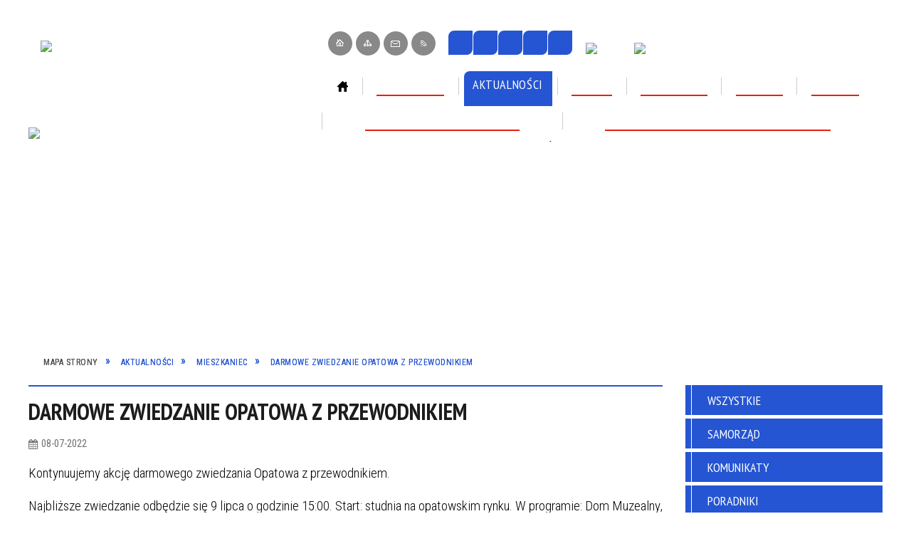

--- FILE ---
content_type: text/html; charset=utf-8
request_url: https://opatow.pl/aktualnosc-1947-darmowe_zwiedzanie_opatowa_z.html
body_size: 32970
content:
<!DOCTYPE html>
<html lang="pl"  itemscope="itemscope" itemtype="http://schema.org/WebPage" xmlns="http://www.w3.org/1999/xhtml">
    <head>
        <!-- METAS - - - - - - - - - - - - - - - - - - - - - - - - - - - - - -->
        <title itemprop="name">Darmowe zwiedzanie Opatowa z przewodnikiem - Aktualności - Starostwo Powiatowe w Opatowie</title>
<meta http-equiv="Content-Type" content="text/html; charset=utf-8">
	<meta name="title" content="Darmowe zwiedzanie Opatowa z przewodnikiem - Aktualności - Starostwo Powiatowe w Opatowie">
	<meta name="description" content="Starostwo Powiatowe w Opatowie Kontynuujemy akcję darmowego zwiedzania Opatowa z przewodnikiem. Najbliższe zwiedzanie odbędzie się 9 lipca o godzinie 15:00. Start: studnia na opatowskim rynku. W programie: Dom Muzealny, opatowski rynek, kolegiata św. Marcina, Podziemna Trasa...">
	<meta name="keywords" content="Starostwo Powiatowe w Opatowie, Powiat Opatowski, Opatów">
	<meta name="author" content="CONCEPT Intermedia www.sam3.pl">
	<meta name="robots" content="index, follow">
        <meta name="viewport" content="width=device-width" >        
        
        <!-- EXTERNALS - - - - - - - - - - - - - - - - - - - - - - - - - - - -->		
        <link rel="shortcut icon" href="/themes/skin_01/images/favicon.ico" >
        <link rel="alternate" type="application/rss+xml"  title="RSS 2.0" href="https://opatow.pl/aktualnosci.xml">
		
		

		
        	<link rel="stylesheet" type="text/css" media="all" href="/themes/skin_01/css/common.css">
	<link rel="stylesheet" type="text/css" media="all" href="/css/concept.gallery.css">
	<link rel="stylesheet" type="text/css" media="all" href="/css/_global.css">
	<link rel="stylesheet" type="text/css" media="screen" href="/wcag_video_player/ableplayer.min.css">
	<link rel="stylesheet" type="text/css" media="all" href="/css/icons_library.css">
	<link rel="stylesheet" type="text/css" media="screen" href="/css/jquery-ui-1.13.2/jquery-ui.min.css">
	<link rel="stylesheet" type="text/css" media="screen" href="/js/fancyBox/jquery.fancybox.css">
	<link rel="stylesheet" type="text/css" media="print" href="/css/print_strona.css">
	<link rel="stylesheet" type="text/css" media="all" href="/themes/skin_01/css/responsive.css">
	<link rel="stylesheet" type="text/css" media="all" href="/themes/skin_01/css/_multisite.css">
	<link rel="stylesheet" type="text/css" media="all" href="/css/concept-carousel.css">

        <!-- JAVASCRIPTS - - - - - - - - - - - - - - - - - - - - - - - - - - -->
                
                
        <script src="/js/jquery/jquery-3.5.0.min.js"></script>
                
        <script src="/js/jquery/jquery-ui-1.13.2.min.js"></script>
        <script src="/js/hammer.min.js"></script>
	<script src="/js/whcookies.min.js" ></script>
        <script src="/js/jquery/jquery.ui.datepicker.min.js"></script> 
        <script src="/js/jquery/jquery-ui-timepicker-addon.min.js"></script> 
        
        <script>
//<![CDATA[
document.write("<style>.zajawka { visibility: hidden; }</style>");
//]]>
</script>
        <!-- cdn for modernizr, if you haven't included it already -->
        <!-- script src="http://cdn.jsdelivr.net/webshim/1.12.4/extras/modernizr-custom.js"></script -->
        <!-- polyfiller file to detect and load polyfills -->
        <!-- script src="http://cdn.jsdelivr.net/webshim/1.12.4/polyfiller.js"></script -->

                <script>
        function get_upload_image_size(dimension)
        {
        if($dimension == 'x')
        return 291;
        else
        return 222;
        }
        </script>
        
        <script src="/js/../themes/skin_01/js/multisite.js"></script>
<script src="/js/menu.min.js"></script>
<script src="/js/functions.js"></script>
<script src="/js/jquery/concept-rotator.js"></script>
<script src="/js/jquery/jquery.easing.1.3.js"></script>
<script src="/js/gsap/TweenMax.min.js"></script>
<script src="/js/gsap/plugins/ScrollToPlugin.min.js"></script>
<script src="/js/gsap/plugins/CSSPlugin.min.js"></script>
<script src="/js/gsap/easing/EasePack.min.js"></script>
<script src="/js/concept.gallery.js?ver=3.0"></script>
<script src="/js/akceslab-ytplayer.js"></script>
<script src="/wcag_video_player/ableplayer.min.js"></script>
<script src="/wcag_video_player/thirdparty/js.cookie.js"></script>
<script src="/js/concept_carousel_v1_0.js"></script>
		
        <meta name=”deklaracja-dostępności” content=”/deklaracja_dostepnosci.html”>
    </head>
        <body class="module-aktualnosci action-show">
       
                <div class="page_title" style="display: none">
            SP Opatów - opatow.pl
<br><span class="data">Wygenerowano:&nbsp;29-01-2026</span>        </div>
        
        <h1 hidden>SP Opatów - opatow.pl
</h1>

        <div id="page_content">       
            <div id="overlay" onclick="clear_other_mobile_active_elements();toggle_body_overflow();"></div>
            <div id="page_container">                <table role="presentation" id="table_1" class="sekcja-paneli" style="width: 100%;">
<tbody>	<tr>
		<td id="PAN_HEAD" class="panel">
			<div>
<div class="wcag_links">
	<div class="links">
		<div class="hidden">
			<a href="#content" data-offset="-300" class="scroll_to">Przejdź do treści</a>
		</div>
		
		<div class="hidden"><div tabindex="0" onclick="jQuery('body').scrollTo('*[id^=\'search_comn_\']'); jQuery('*[id^=\'search_comn_\']').val('').focus();">Przejdź do Wyszukiwarki</div></div>
		<div class="hidden"><a class="mapa_strony" tabindex="0" href="/mapa_strony.html">Przejdź do mapy strony</a></div>
		<div class="hidden"><div tabindex="0" onclick="jQuery('body').scrollTo('*[id^=\'mainMenu_\']'); jQuery(':focusable', jQuery('*[id^=\'mainMenu_\']'))[0].focus();">Przejdź do Menu</div></div>
	</div>
</div>

<script>
	jQuery('.scroll_to').css('cursor' , 'pointer').click(function () {
	var target = jQuery(this).attr('href');
	jQuery('html, body').animate({
	scrollTop: jQuery(target).offset().top -140
	}, 1000);
	});
</script>



        
	

    <div class="miejsce-banerowe logo_w_naglowku " >
        <div class="pole-banerowe noprint" style="flex-grow: 1; " >
<a href="/" target="_self"><img src="/uploads/pub/img_files/img_1/logo.png" width="235" height="90" alt="logo w nagłówku" loading="lazy" title="" onclick="jQuery.ajax({
	type:'POST',
	url:'/banery/click/id/1.html',
	dataType:'html'})"><span class="baner_title" style="display:none;">logo w nagłówku</span></a></div>
<div class="noprint pole-banerowe">
<script>
    (function(d){
      var s = d.createElement("script");
      /* uncomment the following line to override default position*/
      /* s.setAttribute("data-position", 3);*/
      /* uncomment the following line to override default size (values: small, large)*/
      /* s.setAttribute("data-size", "small");*/
      /* uncomment the following line to override default language (e.g., fr, de, es, he, nl, etc.)*/
      /* s.setAttribute("data-language", "language");*/
      /* uncomment the following line to override color set via widget (e.g., #053f67)*/
       s.setAttribute("data-color", "#2555D3");
      /* uncomment the following line to override type set via widget (1=person, 2=chair, 3=eye, 4=text)*/
      /* s.setAttribute("data-type", "1");*/
      /* s.setAttribute("data-statement_text:", "Our Accessibility Statement");*/
      /* s.setAttribute("data-statement_url", "http://www.example.com/accessibility")";*/
      /* uncomment the following line to override support on mobile devices*/
      /* s.setAttribute("data-mobile", true);*/
      /* uncomment the following line to set custom trigger action for accessibility menu*/
      /* s.setAttribute("data-trigger", "triggerId")*/
      s.setAttribute("data-account", "MsFIrZrGxc");
      s.setAttribute("src", "https://cdn.userway.org/widget.js");
      (d.body || d.head).appendChild(s);
    })(document)
    </script>
    <noscript>Please ensure Javascript is enabled for purposes of <a href="https://userway.org">website accessibility</a></noscript>
  
</div>
        </div>




    <div class="miejsce-banerowe logo_zadokowane " >
        <div class="pole-banerowe noprint" style="flex-grow: 1; " >
<a href="/" target="_self"><img src="/uploads/pub/img_files/img_76/docked.png" width="120" height="45" alt="logo zadokowane" loading="lazy" title="Opatów" onclick="jQuery.ajax({
	type:'POST',
	url:'/banery/click/id/76.html',
	dataType:'html'})"><span class="baner_title" style="display:none;">logo zadokowane</span></a></div>
        </div>




    <div class="miejsce-banerowe logo_responywne " >
        <div class="pole-banerowe noprint" style="flex-grow: 1; " >
<a href="/" target="_self"><img src="/uploads/pub/img_files/img_84/respo.png" width="120" height="45" alt="logo responsywne" loading="lazy" title="" onclick="jQuery.ajax({
	type:'POST',
	url:'/banery/click/id/84.html',
	dataType:'html'})"><span class="baner_title" style="display:none;">logo responsywne</span></a></div>
        </div>


<div class="noprint pole-banerowe">
<div class="topMenu_infobar">
    <div class="links">     

      <a href="/" class="home">Strona Główna</a>
		
      <a href="/mapa_strony.html" class="mapa_strony">Mapa Strony</a>
      
      <a href="/strona-28-kontakt.html" class="poczta">Kontakt</a>	      
      
      <a href="/aktualnosci.xml" class="rss">RSS</a>		
      
      <div class="cl" style="float: none; height: 0;"></div>
        
    </div>
</div>
</div>
<script>
    function toggleGlobalPause()
    {
        globalPause = !globalPause;
        jQuery("#hyperss .slide-image").toggleClass("stopped");
        jQuery(".stop-anim").toggleClass("play");

        var x = jQuery(".stop-anim").text();

        if (x == 'Wznów animacje') {
            jQuery(".stop-anim").text("Zatrzymaj animacje");
            jQuery(".stop-anim").attr("title", "Zatrzymaj animacje");
        } else {
            jQuery(".stop-anim").text("Wznów animacje");
            jQuery(".stop-anim").attr("title", "Wznów animacje");
        }
    }
</script>	

<div class="accesible" >
   <div class="stop-anim" title="Zatrzymaj animacje" tabindex="0" onclick="toggleGlobalPause();">Zatrzymaj animacje</div>
        <div class="wheelchair" title="Informacje o dostępności" onclick="location = ('https://opatow.pl/strona-1-informacje_o_dostepnosci.html');"></div>
    <div class="deklaracja_dostep" title="Deklaracja dostępności" onclick="location = ('https://opatow.pl/deklaracja_dostepnosci.html');"></div>
    <div class="deaf" title="Informacje dla niesłyszących" onclick="location = ('https://opatow.pl/strona-2-informacje_dla_nieslyszacych.html');"></div>
    <div class="contrast" title="Informacje o kontraście" onclick="location = ('https://opatow.pl/strona-3-informacja_o_kontrascie.html');"></div>
    </div>



    <div class="miejsce-banerowe baner_uni_oraz_bipu_w_naglowku " >
        <div class="pole-banerowe noprint" style="flex-grow: 1; " >
<a href="/" target="_self"><img src="/uploads/pub/img_files/img_62/unia.png" width="55" height="34" alt="Unia Europejska" loading="lazy" title="Unia Europejska" onclick="jQuery.ajax({
	type:'POST',
	url:'/banery/click/id/62.html',
	dataType:'html'})"><span class="baner_title" style="display:none;">Unia Europejska</span></a></div>
<div class="pole-banerowe noprint" style="flex-grow: 1; " >
<a href="https://bip.opatow.pl" target="_self"><img src="/uploads/pub/img_files/img_63/bip.png" width="29" height="34" alt="BIP" loading="lazy" title="BIP" onclick="jQuery.ajax({
	type:'POST',
	url:'/banery/click/id/63.html',
	dataType:'html'})"><span class="baner_title" style="display:none;">BIP</span></a></div>
        </div>


<section class="component wyszukiwarka-wrapper " >

            <header class="belka hidden-wcag">
            <h2 class="title"><span>Wyszukiwarka</span></h2>
        </header>
    
    <div class="comn-wyszukiwarka" role="search">
        
        
        <div id="search_box_comn_srch_c8c270c590fd882833b33b1aded27820">
            <span class="warning show-delayed">Twoja przeglądarka nie obsługuje JavaScript</span>
        </div>

        <div class="cl"></div>
    </div>

    <script>
//<![CDATA[
jQuery.ajax({
	type:'POST',
	url:'/Common/getSearchAllForm/disp/none/hash_id/comn_srch_c8c270c590fd882833b33b1aded27820.html',
	dataType:'html',
	success:function(data, textStatus){jQuery('#search_box_comn_srch_c8c270c590fd882833b33b1aded27820').html(data);},
	complete:function(XMLHttpRequest, textStatus){wcagstinks(jQuery("#adv_form")); updateAdvSearchWidth(); jQuery("#adv_form");}})
//]]>
</script>
</section>
<div class="cl"></div>
<nav class="glowneMenu" data-component-name="comn_mainmenu" id="mainMenu_ba6bf3f6629b067b22f8fb81be10e2ac-wrapper" aria-labelledby="mainMenu_ba6bf3f6629b067b22f8fb81be10e2ac-label">   
    <h2 id="mainMenu_ba6bf3f6629b067b22f8fb81be10e2ac-label" class="hidden-wcag">Menu główne 1</h2>
    <div class="okazja_top2"></div>
    <div class="okazja_top3"></div>
    		
				
        <ul class="mainMenu " id="comn_ba6bf3f6629b067b22f8fb81be10e2ac">
         <li class="block block_nr_1" id="comn_ba6bf3f6629b067b22f8fb81be10e2ac_pos_1" data-color="#2555D3">
<a target="_self" class="menu-level-1 no-submenu" style="color:#fff; border-color:#2555D3; background: #2555D3;" href="/"><span class="menu_select_left" style="background:#2555D3;"></span><span class="menu_select_right" style="background:#2555D3;"></span><span class="menu_select_bottom" style="background:#2555D3;"></span><span style="background:#2555D3;" class="tytul_menu">Strona główna</span></a>
</li> <li class="block block_nr_2" id="comn_ba6bf3f6629b067b22f8fb81be10e2ac_pos_2" data-color="#2555D3">
<a target="_self" class="menu-level-1 with-submenu" style="color:#fff; border-color:#2555D3; background: #2555D3;" href="/strona-169-dostepnosc.html"><span class="menu_select_left" style="background:#2555D3;"></span><span class="menu_select_right" style="background:#2555D3;"></span><span class="menu_select_bottom" style="background:#2555D3;"></span><span style="background:#2555D3;" class="tytul_menu">Dostępność</span></a>
<span class="main-menu-toggler" onclick="mainMenuTogglePosition(this);"></span><div class="sub-block-menu js-display-none" style="height: 0; background: #2555D3; border-color: #2555D3; ">
<h2 style="border-bottom-color: #2555D3;  background-color: #2555D3; ">Dostępność</h2>
<ul class="level-1-wrapper">
<li class="level-1" style="color:#fff; background-color: #2555D3;"><a target="_self" class="menu-level-2" style="" href="/strona-175-deklaracja_dostepnosci.html"><span class="label" style="background: #2555D3; border-color: #2555D3;" title=""></span>Deklaracja Dostępności</a><div class="extra-box"><div><div class="zajawka port_zaj "><a target="_self" href="/strona-175-deklaracja_dostepnosci.html"><span class="box-left" style="width: 291px;">
    <img alt="" loading="lazy" width="291" height="222" src="/themes/skin_01/images/def_zaj_thumb.png">
</span>

<span class="box-right">
     
  <span class="title">    
    <span class="etykieta_zajawka">      
    	<span class="label" style="background: #2555D3; border-color: #2555D3;" title=""></span>      
    </span>    
    Deklaracja Dostępności    
  </span>
  <span class="tresc">
    OŚWIADCZENIE W SPRAWIE DOSTĘPNOŚCI Deklaracja dostępności Starostwo Powiatowe w Opatowie zobowiązuje się zapewnić dostępność swojej strony internetowej zgodnie z ustawą z dnia 4 kwietnia 2019 r. o dostępności cyfrowej stron internetowych i aplikacji...
  </span>

  <span class="zajawka_click">
    kliknij, aby przejść do dalszej części informacji
  </span>

</span>
</a></div></div></div></li><li class="level-1" style="color:#fff; background-color: #2555D3; "><a target="_self" class="menu-level-2" style="" href="/strona-171-plany_dzialania_na_rzecz_poprawy.html"><span class="label" style="background: #2555D3; border-color: #2555D3;" title=""></span>Plany działania na rzecz poprawy zapewnienia dostępności osobom ze szczególnymi potrzebami</a><div class="extra-box"><div><div class="zajawka port_zaj "><a target="_self" href="/strona-171-plany_dzialania_na_rzecz_poprawy.html"><span class="box-left" style="width: 291px;">
    <img alt="" loading="lazy" width="291" height="222" src="/themes/skin_01/images/def_zaj_thumb.png">
</span>

<span class="box-right">
     
  <span class="title">    
    <span class="etykieta_zajawka">      
    	<span class="label" style="background: #2555D3; border-color: #2555D3;" title=""></span>      
    </span>    
    Plany działania na rzecz poprawy zapewnienia dostępności osobom ze szczególnymi potrzebami    
  </span>
  <span class="tresc">
    dotępny w załączniku poniżej.
  </span>

  <span class="zajawka_click">
    kliknij, aby przejść do dalszej części informacji
  </span>

</span>
</a></div></div></div></li><li class="level-1" style="color:#fff; background-color: #2555D3; "><a target="_self" class="menu-level-2" style="" href="/strona-172-raporty_o_stanie_zapewnienia.html"><span class="label" style="background: #2555D3; border-color: #2555D3;" title=""></span>Raporty o stanie zapewnienia dostępności osobom ze szczególnymi potrzebami</a><div class="extra-box"><div><ul class="tiled-list" id="port_01633786b2e53382b75d16291b998f8e-switcher">
    <li class="tile-wrapper" id="port_01633786b2e53382b75d16291b998f8e-0" ><a target="_self" style="color:#fff; background: #2555D3;" href="/strona-1099-raport_w_2021_r.html">Raport w 2021 r.</a><div class="menu-extra-zaj" style="display: none;"><div class="zajawka port_zaj "><a target="_self" href="/strona-1099-raport_w_2021_r.html"><span class="box-left" style="width: 291px;">
    <img alt="" loading="lazy" width="291" height="222" src="/themes/skin_01/images/def_zaj_thumb.png">
</span>

<span class="box-right">
     
  <span class="title">    
    <span class="etykieta_zajawka">      
    	<span class="label" style="background: #2555D3; border-color: #2555D3;" title=""></span>      
    </span>    
    Raport w 2021 r.    
  </span>
  <span class="tresc">
    raport o stanie zapewniania dostępności podmiotu publicznego wg. stanu na dzień 1 stycznia 2021 r.
  </span>

  <span class="zajawka_click">
    kliknij, aby przejść do dalszej części informacji
  </span>

</span>
</a></div></div></li><li class="tile-wrapper" id="port_01633786b2e53382b75d16291b998f8e-1" ><a target="_self" style="color:#fff; background: #2555D3;" href="/strona-1100-raport_w_2025_r.html">Raport w 2025 r.</a><div class="menu-extra-zaj" style="display: none;"><div class="zajawka port_zaj "><a target="_self" href="/strona-1100-raport_w_2025_r.html"><span class="box-left" style="width: 291px;">
    <img alt="" loading="lazy" width="291" height="222" src="/themes/skin_01/images/def_zaj_thumb.png">
</span>

<span class="box-right">
     
  <span class="title">    
    <span class="etykieta_zajawka">      
    	<span class="label" style="background: #2555D3; border-color: #2555D3;" title=""></span>      
    </span>    
    Raport w 2025 r.    
  </span>
  <span class="tresc">
    Raport o stanie zapewniania dostępności podmiotu publicznego wg. stanu na dzień 1 stycznia 2025 r.
  </span>

  <span class="zajawka_click">
    kliknij, aby przejść do dalszej części informacji
  </span>

</span>
</a></div></div></li><li class="tile-wrapper"></li></ul><div class="zajawka port_zaj non_tresc"><a target="_self" href="/strona-172-raporty_o_stanie_zapewnienia.html"><span class="box-left" style="width: 291px;">
    <img alt="" loading="lazy" width="291" height="222" src="/themes/skin_01/images/def_zaj_thumb.png">
</span>

<span class="box-right">
     
  <span class="title">    
    <span class="etykieta_zajawka">      
    	<span class="label" style="background: #2555D3; border-color: #2555D3;" title=""></span>      
    </span>    
    Raporty o stanie zapewnienia dostępności osobom ze szczególnymi potrzebami    
  </span>
  <span class="tresc">
    
  </span>

  <span class="zajawka_click">
    kliknij, aby przejść do dalszej części informacji
  </span>

</span>
</a></div></div></div></li><li class="level-1" style="color:#fff; background-color: #2555D3; "><a target="_self" class="menu-level-2" style="" href="/strona-173-wniosek_o_zapewnienie_dostepnosci.html"><span class="label" style="background: #2555D3; border-color: #2555D3;" title=""></span>Wniosek o zapewnienie dostępności architektonicznej i informacyjno-komunikacyjnej</a><div class="extra-box"><div><div class="zajawka port_zaj "><a target="_self" href="/strona-173-wniosek_o_zapewnienie_dostepnosci.html"><span class="box-left" style="width: 291px;">
    <img alt="" loading="lazy" width="291" height="222" src="/themes/skin_01/images/def_zaj_thumb.png">
</span>

<span class="box-right">
     
  <span class="title">    
    <span class="etykieta_zajawka">      
    	<span class="label" style="background: #2555D3; border-color: #2555D3;" title=""></span>      
    </span>    
    Wniosek o zapewnienie dostępności architektonicznej i informacyjno-komunikacyjnej    
  </span>
  <span class="tresc">
    Zapewnienie dostępności architektonicznej oraz informacyjno-komunikacyjnej: Procedura składania wniosku o zapewnienie dostępność architektonicznej lub informacyjno-komunikacyjnej: Zgodnie z art. 30 ust. 1.  ustawy z dnia 19 lipca 2019 r. o zapewnianiu...
  </span>

  <span class="zajawka_click">
    kliknij, aby przejść do dalszej części informacji
  </span>

</span>
</a></div></div></div></li><li class="level-1" style="color:#fff; background-color: #2555D3; "><a target="_self" class="menu-level-2" style="" href="/strona-174-koordynator_do_spraw_dostepnosci.html"><span class="label" style="background: #2555D3; border-color: #2555D3;" title=""></span>Koordynator do Spraw Dostępności</a><div class="extra-box"><div><div class="zajawka port_zaj "><a target="_self" href="/strona-174-koordynator_do_spraw_dostepnosci.html"><span class="box-left" style="width: 291px;">
    <img alt="" loading="lazy" width="291" height="222" src="/themes/skin_01/images/def_zaj_thumb.png">
</span>

<span class="box-right">
     
  <span class="title">    
    <span class="etykieta_zajawka">      
    	<span class="label" style="background: #2555D3; border-color: #2555D3;" title=""></span>      
    </span>    
    Koordynator do Spraw Dostępności    
  </span>
  <span class="tresc">
    Koordynator do spraw Dostępności w Starostwie Powiatowym w Opatowie Kamil Wiatrowski - Referent Wydziału Zarządzania Kryzysowego w Opatowie Kontakt: tel:  (15) 8684701, 797994701 e-mail: k.wiatrowski@opatow.pl Do zadań koordynatora należy w...
  </span>

  <span class="zajawka_click">
    kliknij, aby przejść do dalszej części informacji
  </span>

</span>
</a></div></div></div></li><li class="level-1" style="color:#fff; background-color: #2555D3; "><a target="_self" class="menu-level-2" style="" href="/strona-1042-wniosek_o_zapewnienie_dostepnosci.html"><span class="label" style="background: #2555D3; border-color: #2555D3;" title=""></span>Wniosek o zapewnienie dostępności cyfrowej</a><div class="extra-box"><div><div class="zajawka port_zaj "><a target="_self" href="/strona-1042-wniosek_o_zapewnienie_dostepnosci.html"><span class="box-left" style="width: 291px;">
    <img alt="" loading="lazy" width="291" height="222" src="/themes/skin_01/images/def_zaj_thumb.png">
</span>

<span class="box-right">
     
  <span class="title">    
    <span class="etykieta_zajawka">      
    	<span class="label" style="background: #2555D3; border-color: #2555D3;" title=""></span>      
    </span>    
    Wniosek o zapewnienie dostępności cyfrowej    
  </span>
  <span class="tresc">
    Wniosek o zapewnienie dostępności cyfrowej musi zawierać: dane kontaktowe osoby występującej z żądaniem (dalej zwanej wnioskodawcą); wskazanie strony internetowej, aplikacji mobilnej lub elementu strony internetowej, lub aplikacji mobilnej podmiotu...
  </span>

  <span class="zajawka_click">
    kliknij, aby przejść do dalszej części informacji
  </span>

</span>
</a></div></div></div></li><li class="level-1" style="color:#fff; background-color: #2555D3; "><a target="_blank" class="menu-level-2" style="" href="/strona-1043-postepowanie_skargowe_na_brak.html"><span class="label" style="background: #2555D3; border-color: #2555D3;" title=""></span>Postępowanie skargowe na brak dostępności podmiotu publicznego</a><div class="extra-box"><div><div class="zajawka port_zaj "><a target="_blank" href="/strona-1043-postepowanie_skargowe_na_brak.html"><span class="box-left" style="width: 291px;">
    <img alt="" loading="lazy" width="291" height="222" src="/themes/skin_01/images/def_zaj_thumb.png">
</span>

<span class="box-right">
     
  <span class="title">    
    <span class="etykieta_zajawka">      
    	<span class="label" style="background: #2555D3; border-color: #2555D3;" title=""></span>      
    </span>    
    Postępowanie skargowe na brak dostępności podmiotu publicznego    
  </span>
  <span class="tresc">
    Tu dowiesz się jak przebiega postępowanie skargowe i jak możesz złożyć skargę na brak dostępności każdego podmiotu publicznego. Po kliknięciu nastąpi przekierowanie do podstrony Państwowego Funduszu Rehabilitacji Osób Niepełnosprawnych.
  </span>

  <span class="zajawka_click">
    kliknij, aby przejść do dalszej części informacji
  </span>

</span>
</a></div></div></div></li><li class="level-1" style="color:#fff; background-color: #2555D3; "><a target="_self" class="menu-level-2" style="" href="/strona-1092-monitoring_wizyjny.html"><span class="label" style="background: #2555D3; border-color: #2555D3;" title=""></span>Monitoring Wizyjny</a><div class="extra-box"><div><div class="zajawka port_zaj non_tresc"><a target="_self" href="/strona-1092-monitoring_wizyjny.html"><span class="box-left" style="width: 291px;">
    <img alt="" loading="lazy" width="291" height="222" src="/themes/skin_01/images/def_zaj_thumb.png">
</span>

<span class="box-right">
     
  <span class="title">    
    <span class="etykieta_zajawka">      
    	<span class="label" style="background: #2555D3; border-color: #2555D3;" title=""></span>      
    </span>    
    Monitoring Wizyjny    
  </span>
  <span class="tresc">
    
  </span>

  <span class="zajawka_click">
    kliknij, aby przejść do dalszej części informacji
  </span>

</span>
</a></div></div></div></li></ul><div class="extra-content"><div class="extra-box"><div class="zajawka port_zaj non_tresc"><a target="_self" href="/strona-169-dostepnosc.html"><span class="box-left" style="width: 291px;">
    <img alt="" loading="lazy" width="291" height="222" src="/themes/skin_01/images/def_zaj_thumb.png">
</span>

<span class="box-right">
     
  <span class="title">    
    <span class="etykieta_zajawka">      
    	<span class="label" style="background: #2555D3; border-color: #2555D3;" title=""></span>      
    </span>    
    Dostępność    
  </span>
  <span class="tresc">
    
  </span>

  <span class="zajawka_click">
    kliknij, aby przejść do dalszej części informacji
  </span>

</span>
</a></div>
</div></div><div tabindex="0" class="sub-menu-closer" id="submenu-closer-comn_ba6bf3f6629b067b22f8fb81be10e2ac_pos_2" style="color: #2555D3; "></div></div>
                                        <script>
                        var el_comn_ba6bf3f6629b067b22f8fb81be10e2ac_pos_2 = document.getElementById("comn_ba6bf3f6629b067b22f8fb81be10e2ac_pos_2");
                        mouseMenuNavigation(el_comn_ba6bf3f6629b067b22f8fb81be10e2ac_pos_2, "comn_ba6bf3f6629b067b22f8fb81be10e2ac_pos_2", 1);
                    </script>
            
                    </li> <li class="block block_nr_3" id="comn_ba6bf3f6629b067b22f8fb81be10e2ac_pos_3" data-color="#2555D3">
<a target="_self" class="menu-level-1 no-submenu" style="color:#fff; border-color:#2555D3; background: #2555D3;" href="/aktualnosci-lista.html"><span class="menu_select_left" style="background:#2555D3;"></span><span class="menu_select_right" style="background:#2555D3;"></span><span class="menu_select_bottom" style="background:#2555D3;"></span><span style="background:#2555D3;" class="tytul_menu">Aktualności</span></a>
</li> <li class="block block_nr_4" id="comn_ba6bf3f6629b067b22f8fb81be10e2ac_pos_4" data-color="#2555D3">
<a target="_self" class="menu-level-1 with-submenu" style="color:#fff; border-color:#2555D3; background: #2555D3;" href="/strona-43-powiat.html"><span class="menu_select_left" style="background:#2555D3;"></span><span class="menu_select_right" style="background:#2555D3;"></span><span class="menu_select_bottom" style="background:#2555D3;"></span><span style="background:#2555D3;" class="tytul_menu">Powiat</span></a>
<span class="main-menu-toggler" onclick="mainMenuTogglePosition(this);"></span><div class="sub-block-menu js-display-none" style="height: 0; background: #2555D3; border-color: #2555D3; ">
<h2 style="border-bottom-color: #2555D3;  background-color: #2555D3; ">Powiat</h2>
<ul class="level-1-wrapper">
<li class="level-1" style="color:#fff; background-color: #2555D3;"><a target="_self" class="menu-level-2" style="" href="/strona-14-powiat_opatowski.html"><span class="label" style="background: #2555D3; border-color: #2555D3;" title=""></span>Powiat Opatowski</a><div class="extra-box"><div><ul class="tiled-list" id="port_adbfce550425665763c6402abda260fd-switcher">
    <li class="tile-wrapper" id="port_adbfce550425665763c6402abda260fd-0" ><a target="_self" style="color:#fff; background: #2555D3;" href="/strona-41-mapa_powiatu.html">Mapa Powiatu</a><div class="menu-extra-zaj" style="display: none;"><div class="zajawka port_zaj non_tresc"><a target="_self" href="/strona-41-mapa_powiatu.html"><span class="box-left" style="width: 291px;">
    <img alt="" loading="lazy" width="291" height="222" src="/themes/skin_01/images/def_zaj_thumb.png">
</span>

<span class="box-right">
     
  <span class="title">    
    <span class="etykieta_zajawka">      
    	<span class="label" style="background: #2555D3; border-color: #2555D3;" title=""></span>      
    </span>    
    Mapa Powiatu    
  </span>
  <span class="tresc">
    
  </span>

  <span class="zajawka_click">
    kliknij, aby przejść do dalszej części informacji
  </span>

</span>
</a></div></div></li><li class="tile-wrapper" id="port_adbfce550425665763c6402abda260fd-1" ><a target="_self" style="color:#fff; background: #2555D3;" href="/strona-32-polozenie.html">Położenie</a><div class="menu-extra-zaj" style="display: none;"><div class="zajawka port_zaj "><a target="_self" href="/strona-32-polozenie.html"><span class="box-left" style="width: 291px;">
    <img alt="" loading="lazy" width="291" height="222" src="/themes/skin_01/images/def_zaj_thumb.png">
</span>

<span class="box-right">
     
  <span class="title">    
    <span class="etykieta_zajawka">      
    	<span class="label" style="background: #2555D3; border-color: #2555D3;" title=""></span>      
    </span>    
    Położenie    
  </span>
  <span class="tresc">
    Powiat opatowski usytuowany jest we wschodniej części woj. świętokrzyskiego w rozwidleniu dróg krajowych: (E 371) - nr 9 Radom - Rzeszów, nr 74 Kielce - Lublin, nr 757 Opatów - Staszów. Zajmuje on obszar między wschodnią częścią Gór Świętokrzyskich...
  </span>

  <span class="zajawka_click">
    kliknij, aby przejść do dalszej części informacji
  </span>

</span>
</a></div></div></li><li class="tile-wrapper" id="port_adbfce550425665763c6402abda260fd-2" ><a target="_self" style="color:#fff; background: #2555D3;" href="/strona-39-geografia.html">Geografia</a><div class="menu-extra-zaj" style="display: none;"><div class="zajawka port_zaj "><a target="_self" href="/strona-39-geografia.html"><span class="box-left" style="width: 291px;">
    <img alt="" loading="lazy" width="291" height="222" src="/themes/skin_01/images/def_zaj_thumb.png">
</span>

<span class="box-right">
     
  <span class="title">    
    <span class="etykieta_zajawka">      
    	<span class="label" style="background: #2555D3; border-color: #2555D3;" title=""></span>      
    </span>    
    Geografia    
  </span>
  <span class="tresc">
    Jeleniowski Park Krajobrazowy Park położony jest w obrębie Wyżyny Kieleckiej, we wschodniej części Gór Świętokrzyskich. Wyróżniamy Pasmo Jeleniowskie z najwyższymi wzniesieniami: Górą Jeleniowską (535 m n.p.m.), Szczytniakiem (554 m n.p.m.) oraz...
  </span>

  <span class="zajawka_click">
    kliknij, aby przejść do dalszej części informacji
  </span>

</span>
</a></div></div></li><li class="tile-wrapper" id="port_adbfce550425665763c6402abda260fd-3" ><a target="_self" style="color:#fff; background: #2555D3;" href="/strona-40-kultura.html">Kultura</a><div class="menu-extra-zaj" style="display: none;"><div class="zajawka port_zaj "><a target="_self" href="/strona-40-kultura.html"><span class="box-left" style="width: 291px;">
    <img alt="" loading="lazy" width="291" height="222" src="/themes/skin_01/images/def_zaj_thumb.png">
</span>

<span class="box-right">
     
  <span class="title">    
    <span class="etykieta_zajawka">      
    	<span class="label" style="background: #2555D3; border-color: #2555D3;" title=""></span>      
    </span>    
    Kultura    
  </span>
  <span class="tresc">
    Opatowski Ośrodek Kultury ul. Partyzantów 13b, 27-500 Opatów tel. (15) 868 20 12 e-mail: ook@ook.internetdsl.pl Strona: www.ook.internetdsl.pl Miejsko- Gminny Ośrodek Kultury w Ożarowie Stodolna 3, 27-530 Ożarów, tel. (15) 861 10 85 e-mail:...
  </span>

  <span class="zajawka_click">
    kliknij, aby przejść do dalszej części informacji
  </span>

</span>
</a></div></div></li><li class="tile-wrapper" id="port_adbfce550425665763c6402abda260fd-4" ><a target="_self" style="color:#fff; background: #2555D3;" href="/strona-148-kurier_opatowski.html">Kurier Opatowski</a><div class="menu-extra-zaj" style="display: none;"><div class="zajawka port_zaj non_tresc"><a target="_self" href="/strona-148-kurier_opatowski.html"><span class="box-left" style="width: 291px;">
    <img alt="" loading="lazy" width="291" height="222" src="/uploads/pub/strony/strona_148/zajawki/thumb_e650906cfd8086eebd88461f609c0aebe3df3018.png">
</span>

<span class="box-right">
     
  <span class="title">    
    <span class="etykieta_zajawka">      
    	<span class="label" style="background: #2555D3; border-color: #2555D3;" title=""></span>      
    </span>    
    Kurier Opatowski    
  </span>
  <span class="tresc">
    
  </span>

  <span class="zajawka_click">
    kliknij, aby przejść do dalszej części informacji
  </span>

</span>
</a></div></div></li><li class="tile-wrapper"></li></ul><div class="zajawka port_zaj non_tresc"><a target="_self" href="/strona-14-powiat_opatowski.html"><span class="box-left" style="width: 291px;">
    <img alt="" loading="lazy" width="291" height="222" src="/themes/skin_01/images/def_zaj_thumb.png">
</span>

<span class="box-right">
     
  <span class="title">    
    <span class="etykieta_zajawka">      
    	<span class="label" style="background: #2555D3; border-color: #2555D3;" title=""></span>      
    </span>    
    Powiat Opatowski    
  </span>
  <span class="tresc">
    
  </span>

  <span class="zajawka_click">
    kliknij, aby przejść do dalszej części informacji
  </span>

</span>
</a></div></div></div></li><li class="level-1" style="color:#fff; background-color: #2555D3; "><a target="_self" class="menu-level-2" style="" href="/strona-7-wladze_powiatu.html"><span class="label" style="background: #2555D3; border-color: #2555D3;" title=""></span>Władze powiatu</a><div class="extra-box"><div><ul class="tiled-list" id="port_f29d25a6f7d8cf15be4020166d953abd-switcher">
    <li class="tile-wrapper" id="port_f29d25a6f7d8cf15be4020166d953abd-0" ><a target="_self" style="color:#fff; background: #2555D3;" href="/strona-8-starosta_opatowski.html">Starosta Opatowski</a><div class="menu-extra-zaj" style="display: none;"><div class="zajawka port_zaj "><a target="_self" href="/strona-8-starosta_opatowski.html"><span class="box-left" style="width: 291px;">
    <img alt="" loading="lazy" width="291" height="222" src="/themes/skin_01/images/def_zaj_thumb.png">
</span>

<span class="box-right">
     
  <span class="title">    
    <span class="etykieta_zajawka">      
    	<span class="label" style="background: #2555D3; border-color: #2555D3;" title=""></span>      
    </span>    
    Starosta Opatowski    
  </span>
  <span class="tresc">
    Starosta Opatowski mgr Tomasz Staniek ul. H. Sienkiewicza 17, 27-500 Opatów III piętro, pok. 306, tel.: (15) 86 82 971; fax: (15) 86 84 721 e-mail: starosta@opatow.pl Przyjęcia interesantów: w każdy wtorek godziny od 11:00 do 14:00 Zdjęcie do...
  </span>

  <span class="zajawka_click">
    kliknij, aby przejść do dalszej części informacji
  </span>

</span>
</a></div></div></li><li class="tile-wrapper" id="port_f29d25a6f7d8cf15be4020166d953abd-1" ><a target="_self" style="color:#fff; background: #2555D3;" href="/strona-29-wicestarosta.html">Wicestarosta</a><div class="menu-extra-zaj" style="display: none;"><div class="zajawka port_zaj "><a target="_self" href="/strona-29-wicestarosta.html"><span class="box-left" style="width: 291px;">
    <img alt="" loading="lazy" width="291" height="222" src="/themes/skin_01/images/def_zaj_thumb.png">
</span>

<span class="box-right">
     
  <span class="title">    
    <span class="etykieta_zajawka">      
    	<span class="label" style="background: #2555D3; border-color: #2555D3;" title=""></span>      
    </span>    
    Wicestarosta    
  </span>
  <span class="tresc">
    Wicestarosta mgr Małgorzata Jalowska ul. H. Sienkiewicza 17, 27-500 Opatów III piętro, pok. 306 tel.: (15) 86 82 971; fax: (15) 86 84 721 e-mail: wicestarosta@opatow.pl   Przyjęcia interesantów: w każdy wtorek godziny od 9:00 do 15:00
  </span>

  <span class="zajawka_click">
    kliknij, aby przejść do dalszej części informacji
  </span>

</span>
</a></div></div></li><li class="tile-wrapper" id="port_f29d25a6f7d8cf15be4020166d953abd-2" ><a target="_self" style="color:#fff; background: #2555D3;" href="/strona-30-rada_powiatu.html">Rada Powiatu</a><div class="menu-extra-zaj" style="display: none;"><div class="zajawka port_zaj "><a target="_self" href="/strona-30-rada_powiatu.html"><span class="box-left" style="width: 291px;">
    <img alt="" loading="lazy" width="291" height="222" src="/themes/skin_01/images/def_zaj_thumb.png">
</span>

<span class="box-right">
     
  <span class="title">    
    <span class="etykieta_zajawka">      
    	<span class="label" style="background: #2555D3; border-color: #2555D3;" title=""></span>      
    </span>    
    Rada Powiatu    
  </span>
  <span class="tresc">
    Rada Powiatu Opatowskiego ul. H. Sienkiewicza 17, 27-500 Opatów III piętro, pok. 302 tel.: (15) 86 84 707; fax: (15) 86 84 721 e-mail: biuro.rady@opatow.pl Skład Rady Powiatu Opatowskiego VII kadencji 2024-2029 Bożena Kornacka Przewodniczący Rady...
  </span>

  <span class="zajawka_click">
    kliknij, aby przejść do dalszej części informacji
  </span>

</span>
</a></div></div></li><li class="tile-wrapper" id="port_f29d25a6f7d8cf15be4020166d953abd-3" ><a target="_self" style="color:#fff; background: #2555D3;" href="/strona-31-zarzad_powiatu.html">Zarząd Powiatu</a><div class="menu-extra-zaj" style="display: none;"><div class="zajawka port_zaj "><a target="_self" href="/strona-31-zarzad_powiatu.html"><span class="box-left" style="width: 291px;">
    <img alt="" loading="lazy" width="291" height="222" src="/themes/skin_01/images/def_zaj_thumb.png">
</span>

<span class="box-right">
     
  <span class="title">    
    <span class="etykieta_zajawka">      
    	<span class="label" style="background: #2555D3; border-color: #2555D3;" title=""></span>      
    </span>    
    Zarząd Powiatu    
  </span>
  <span class="tresc">
    Zarząd Powiatu mgr Tomasz Staniek Starosta Opatowski ul. H. Sienkiewicza 17, 27-500 Opatów III piętro, pok. 306 tel.: (15) 86 82 971; fax: (15) 86 84 721 e-mail: starosta@opatow.pl   mgr Małgorzata Jalowska Wicestarosta Opatowski ul...
  </span>

  <span class="zajawka_click">
    kliknij, aby przejść do dalszej części informacji
  </span>

</span>
</a></div></div></li><li class="tile-wrapper" id="port_f29d25a6f7d8cf15be4020166d953abd-4" ><a target="_self" style="color:#fff; background: #2555D3;" href="/strona-37-skarbnik_powiatu.html">Skarbnik Powiatu</a><div class="menu-extra-zaj" style="display: none;"><div class="zajawka port_zaj "><a target="_self" href="/strona-37-skarbnik_powiatu.html"><span class="box-left" style="width: 291px;">
    <img alt="" loading="lazy" width="291" height="222" src="/themes/skin_01/images/def_zaj_thumb.png">
</span>

<span class="box-right">
     
  <span class="title">    
    <span class="etykieta_zajawka">      
    	<span class="label" style="background: #2555D3; border-color: #2555D3;" title=""></span>      
    </span>    
    Skarbnik Powiatu    
  </span>
  <span class="tresc">
    Skarbnik Powiatu Zofia Rusak Skarbnik Powiatu ul. H. Sienkiewicza 1727-500 Opatów IV piętro tel.: (15) 86 84 714; 797 994 714 fax: (15) 86 84 721 e-mail: powiat@opatow.pl
  </span>

  <span class="zajawka_click">
    kliknij, aby przejść do dalszej części informacji
  </span>

</span>
</a></div></div></li><li class="tile-wrapper" id="port_f29d25a6f7d8cf15be4020166d953abd-5" ><a target="_self" style="color:#fff; background: #2555D3;" href="/strona-38-sekretarz_powiatu.html">Sekretarz Powiatu</a><div class="menu-extra-zaj" style="display: none;"><div class="zajawka port_zaj "><a target="_self" href="/strona-38-sekretarz_powiatu.html"><span class="box-left" style="width: 291px;">
    <img alt="" loading="lazy" width="291" height="222" src="/themes/skin_01/images/def_zaj_thumb.png">
</span>

<span class="box-right">
     
  <span class="title">    
    <span class="etykieta_zajawka">      
    	<span class="label" style="background: #2555D3; border-color: #2555D3;" title=""></span>      
    </span>    
    Sekretarz Powiatu    
  </span>
  <span class="tresc">
    Sekretarz Powiatu Paweł Sadrak ul. H. Sienkiewicza 17, 27-500 Opatów III piętro tel. (15) 86 84 709 kom. (48) 797 994 709 fax:(15) 86 84 721
  </span>

  <span class="zajawka_click">
    kliknij, aby przejść do dalszej części informacji
  </span>

</span>
</a></div></div></li></ul><div class="zajawka port_zaj non_tresc"><a target="_self" href="/strona-7-wladze_powiatu.html"><span class="box-left" style="width: 291px;">
    <img alt="" loading="lazy" width="291" height="222" src="/themes/skin_01/images/def_zaj_thumb.png">
</span>

<span class="box-right">
     
  <span class="title">    
    <span class="etykieta_zajawka">      
    	<span class="label" style="background: #2555D3; border-color: #2555D3;" title=""></span>      
    </span>    
    Władze powiatu    
  </span>
  <span class="tresc">
    
  </span>

  <span class="zajawka_click">
    kliknij, aby przejść do dalszej części informacji
  </span>

</span>
</a></div></div></div></li><li class="level-1" style="color:#fff; background-color: #2555D3; "><a target="_self" class="menu-level-2" style="" href="/strona-44-wydzialy_i_samodzielne_stanowiska_pracy.html"><span class="label" style="background: #2555D3; border-color: #2555D3;" title=""></span>Wydziały i samodzielne stanowiska pracy w starostwie</a><div class="extra-box"><div><ul class="tiled-list" id="port_0ed1e45e80927c8150dc18f19db8df8d-switcher">
    <li class="tile-wrapper" id="port_0ed1e45e80927c8150dc18f19db8df8d-0" ><a target="_self" style="color:#fff; background: #2555D3;" href="/strona-1026-samodzielne_stanowisko_ds_kadrowych.html">Samodzielne stanowisko ds. kadrowych</a><div class="menu-extra-zaj" style="display: none;"><div class="zajawka port_zaj "><a target="_self" href="/strona-1026-samodzielne_stanowisko_ds_kadrowych.html"><span class="box-left" style="width: 291px;">
    <img alt="" loading="lazy" width="291" height="222" src="/themes/skin_01/images/def_zaj_thumb.png">
</span>

<span class="box-right">
     
  <span class="title">    
    <span class="etykieta_zajawka">      
    	<span class="label" style="background: #2555D3; border-color: #2555D3;" title=""></span>      
    </span>    
    Samodzielne stanowisko ds. kadrowych    
  </span>
  <span class="tresc">
    Całość zadań ds. kadrowych wykonuje pani Dorota Kamińska - 15 8684-720
  </span>

  <span class="zajawka_click">
    kliknij, aby przejść do dalszej części informacji
  </span>

</span>
</a></div></div></li><li class="tile-wrapper" id="port_0ed1e45e80927c8150dc18f19db8df8d-1" ><a target="_self" style="color:#fff; background: #2555D3;" href="/strona-1025-wydzial_administracyjno_gospodarczy.html">Wydział Administracyjno - Gospodarczy</a><div class="menu-extra-zaj" style="display: none;"><div class="zajawka port_zaj "><a target="_self" href="/strona-1025-wydzial_administracyjno_gospodarczy.html"><span class="box-left" style="width: 291px;">
    <img alt="" loading="lazy" width="291" height="222" src="/themes/skin_01/images/def_zaj_thumb.png">
</span>

<span class="box-right">
     
  <span class="title">    
    <span class="etykieta_zajawka">      
    	<span class="label" style="background: #2555D3; border-color: #2555D3;" title=""></span>      
    </span>    
    Wydział Administracyjno - Gospodarczy    
  </span>
  <span class="tresc">
    Wydział Administracyjno - Gospodarczego, którym kieruje Konrad Mendyk. W głównej mierze są to czynności związane z przestrzeganiem porządku, higieny oraz ochrony przecipożarowej, zabezpieczenie mienia powiatu będącego w dyspozycji urzędu, wysyłką...
  </span>

  <span class="zajawka_click">
    kliknij, aby przejść do dalszej części informacji
  </span>

</span>
</a></div></div></li><li class="tile-wrapper" id="port_0ed1e45e80927c8150dc18f19db8df8d-2" ><a target="_self" style="color:#fff; background: #2555D3;" href="/strona-46-wydzial_organizacji_i_spraw.html">Wydział Organizacji i Spraw Obywatelskich</a><div class="menu-extra-zaj" style="display: none;"><div class="zajawka port_zaj "><a target="_self" href="/strona-46-wydzial_organizacji_i_spraw.html"><span class="box-left" style="width: 291px;">
    <img alt="" loading="lazy" width="291" height="222" src="/uploads/pub/strony/strona_46/zajawki/thumb_c0d0a9f473e3f0ac822ed7b39325ee271e68d6da.jpg">
</span>

<span class="box-right">
     
  <span class="title">    
    <span class="etykieta_zajawka">      
    	<span class="label" style="background: #2555D3; border-color: #2555D3;" title=""></span>      
    </span>    
    Wydział Organizacji i Spraw Obywatelskich    
  </span>
  <span class="tresc">
    prowadzi sprawy związane z organizacją przyjmowania obywateli w sprawach skarg i wniosków, załatwiania spraw dotyczących problematyki spraw obywatelskich, zajmuje się obsługą administracyjno – biurową organów powiatu, współpracuje przy wykonywaniu...
  </span>

  <span class="zajawka_click">
    kliknij, aby przejść do dalszej części informacji
  </span>

</span>
</a></div></div></li><li class="tile-wrapper" id="port_0ed1e45e80927c8150dc18f19db8df8d-3" ><a target="_self" style="color:#fff; background: #2555D3;" href="/strona-47-wydzial_finansowy.html">Wydział Finansowy</a><div class="menu-extra-zaj" style="display: none;"><div class="zajawka port_zaj "><a target="_self" href="/strona-47-wydzial_finansowy.html"><span class="box-left" style="width: 291px;">
    <img alt="" loading="lazy" width="291" height="222" src="/uploads/pub/strony/strona_47/zajawki/thumb_2937d2dc4351c891d3d0bb6527cf4a3f2861b5b9.jpg">
</span>

<span class="box-right">
     
  <span class="title">    
    <span class="etykieta_zajawka">      
    	<span class="label" style="background: #2555D3; border-color: #2555D3;" title=""></span>      
    </span>    
    Wydział Finansowy    
  </span>
  <span class="tresc">
    Wydział Finansowy Kierownik: Skarbnik Powiatu Zofia Rusak ul. H.Sienkiewicza 17 27-500 Opatów IV piętro, tel. (15) 86 84 714, fax: (15) 86 84 721     Główny Księgowy Beata Różycka - Skiba ul. H. Sienkiewicza 17 27-500 Opatów IV piętro,tel...
  </span>

  <span class="zajawka_click">
    kliknij, aby przejść do dalszej części informacji
  </span>

</span>
</a></div></div></li><li class="tile-wrapper" id="port_0ed1e45e80927c8150dc18f19db8df8d-4" ><a target="_self" style="color:#fff; background: #2555D3;" href="/strona-48-wydzial_oswiaty_kultury_sportu_i.html">Wydział Oświaty, Kultury, Sportu i Turystyki</a><div class="menu-extra-zaj" style="display: none;"><div class="zajawka port_zaj "><a target="_self" href="/strona-48-wydzial_oswiaty_kultury_sportu_i.html"><span class="box-left" style="width: 291px;">
    <img alt="" loading="lazy" width="291" height="222" src="/uploads/pub/strony/strona_48/zajawki/thumb_7404e8d54e983982bfb489924e0a8304aab492bf.jpg">
</span>

<span class="box-right">
     
  <span class="title">    
    <span class="etykieta_zajawka">      
    	<span class="label" style="background: #2555D3; border-color: #2555D3;" title=""></span>      
    </span>    
    Wydział Oświaty, Kultury, Sportu i Turystyki    
  </span>
  <span class="tresc">
    Wydział Oświaty, Kultury, Kultury Fizycznej i Turystyki Kierownik: mgr Marek Gołasa ul. H. Sienkiewicza 1727-500 Opatów IV piętro, pok. 402tel. (15) 86 84 775 , fax. (15) 86 84 721 Stanowiska w Wydziale: ds. oświaty - Monika Susło, Anna Szeląg -...
  </span>

  <span class="zajawka_click">
    kliknij, aby przejść do dalszej części informacji
  </span>

</span>
</a></div></div></li><li class="tile-wrapper" id="port_0ed1e45e80927c8150dc18f19db8df8d-5" ><a target="_self" style="color:#fff; background: #2555D3;" href="/strona-50-wydzial_zarzadzania_kryzysowego.html">Wydział Zarządzania Kryzysowego</a><div class="menu-extra-zaj" style="display: none;"><div class="zajawka port_zaj "><a target="_self" href="/strona-50-wydzial_zarzadzania_kryzysowego.html"><span class="box-left" style="width: 291px;">
    <img alt="" loading="lazy" width="291" height="222" src="/uploads/pub/strony/strona_50/zajawki/thumb_95ec448c865cae27a929f27739cb9d5ef89b8dfb.jpg">
</span>

<span class="box-right">
     
  <span class="title">    
    <span class="etykieta_zajawka">      
    	<span class="label" style="background: #2555D3; border-color: #2555D3;" title=""></span>      
    </span>    
    Wydział Zarządzania Kryzysowego    
  </span>
  <span class="tresc">
    Wydział Zarządzania Kryzysowego Kierownik: mgr Artur Kargulewicz ul. H. Sienkiewicza 1727-500 Opatów I piętro, tel. (15) 868-47-01, fax. (15) 868-47-21Stanowiska w Wydziale: mgr Kamil Wiatrowski - ds. zarządzania kryzysowego i porządku, tel...
  </span>

  <span class="zajawka_click">
    kliknij, aby przejść do dalszej części informacji
  </span>

</span>
</a></div></div></li><li class="tile-wrapper" id="port_0ed1e45e80927c8150dc18f19db8df8d-6" ><a target="_self" style="color:#fff; background: #2555D3;" href="/strona-49-wydzial_komunikacji_transportu_i_drog.html">Wydział Komunikacji, Transportu i Dróg</a><div class="menu-extra-zaj" style="display: none;"><div class="zajawka port_zaj "><a target="_self" href="/strona-49-wydzial_komunikacji_transportu_i_drog.html"><span class="box-left" style="width: 291px;">
    <img alt="" loading="lazy" width="291" height="222" src="/uploads/pub/strony/strona_49/zajawki/thumb_3fd7ee620b41b13fa0a1545fe60c0c15c6bdd51b.jpg">
</span>

<span class="box-right">
     
  <span class="title">    
    <span class="etykieta_zajawka">      
    	<span class="label" style="background: #2555D3; border-color: #2555D3;" title=""></span>      
    </span>    
    Wydział Komunikacji, Transportu i Dróg    
  </span>
  <span class="tresc">
    Wydział Komunikacji, Transportu i Dróg kierownik: mgr Tadeusz Bieniek ul. H. Sienkiewicza 17, 27-500 Opatów parter, tel. (15) 86 84 795 Referaty i Stanowiska w Wydziale: ds. ewidencji i rejestracji...
  </span>

  <span class="zajawka_click">
    kliknij, aby przejść do dalszej części informacji
  </span>

</span>
</a></div></div></li><li class="tile-wrapper" id="port_0ed1e45e80927c8150dc18f19db8df8d-7" ><a target="_self" style="color:#fff; background: #2555D3;" href="/strona-52-wydzial_geodezji_i_kartografii.html">Wydział Geodezji i Kartografii</a><div class="menu-extra-zaj" style="display: none;"><div class="zajawka port_zaj "><a target="_self" href="/strona-52-wydzial_geodezji_i_kartografii.html"><span class="box-left" style="width: 291px;">
    <img alt="" loading="lazy" width="291" height="222" src="/uploads/pub/strony/strona_52/zajawki/thumb_9771fa0bd329e4fae2696a90cbc7b004a06b8022.jpg">
</span>

<span class="box-right">
     
  <span class="title">    
    <span class="etykieta_zajawka">      
    	<span class="label" style="background: #2555D3; border-color: #2555D3;" title=""></span>      
    </span>    
    Wydział Geodezji i Kartografii    
  </span>
  <span class="tresc">
    Wydział Geodezji i Kartografii Geodeta Powiatowy, Kierownik: mgr inż. Mirosław Roszczypała ul. H. Sienkiewicza 1727-500 Opatów II piętro, pok. 214 tel. (15) 86 84 777, 797 994 777 Referaty i Stanowiska w Wydziale:Referat Katastru...
  </span>

  <span class="zajawka_click">
    kliknij, aby przejść do dalszej części informacji
  </span>

</span>
</a></div></div></li><li class="tile-wrapper" id="port_0ed1e45e80927c8150dc18f19db8df8d-8" ><a target="_self" style="color:#fff; background: #2555D3;" href="/strona-53-wydzial_budownictwa_i_architektury.html">Wydział Budownictwa i Architektury</a><div class="menu-extra-zaj" style="display: none;"><div class="zajawka port_zaj "><a target="_self" href="/strona-53-wydzial_budownictwa_i_architektury.html"><span class="box-left" style="width: 291px;">
    <img alt="" loading="lazy" width="291" height="222" src="/uploads/pub/strony/strona_53/zajawki/thumb_7efc52bb36be947120fd396907b6faa17adce8f7.jpg">
</span>

<span class="box-right">
     
  <span class="title">    
    <span class="etykieta_zajawka">      
    	<span class="label" style="background: #2555D3; border-color: #2555D3;" title=""></span>      
    </span>    
    Wydział Budownictwa i Architektury    
  </span>
  <span class="tresc">
      Kierownik Wydziału Anna Kiszka ul. H. Sienkiewicza 17 27-500 Opatów I piętro, tel. (15) 86 84 704, 797 994 704 fax: (15) 86 84 721 Stanowiska w Wydziale: Wieloosobowe ds. budownictwa, obsługa interesantów: miasto i gmina Opatów, tel. (15)...
  </span>

  <span class="zajawka_click">
    kliknij, aby przejść do dalszej części informacji
  </span>

</span>
</a></div></div></li><li class="tile-wrapper" id="port_0ed1e45e80927c8150dc18f19db8df8d-9" ><a target="_self" style="color:#fff; background: #2555D3;" href="/strona-54-wydzial_rolnictwa_i_ochrony_srodowiska.html">Wydział Rolnictwa i Ochrony Środowiska</a><div class="menu-extra-zaj" style="display: none;"><div class="zajawka port_zaj "><a target="_self" href="/strona-54-wydzial_rolnictwa_i_ochrony_srodowiska.html"><span class="box-left" style="width: 291px;">
    <img alt="" loading="lazy" width="291" height="222" src="/uploads/pub/strony/strona_54/zajawki/thumb_48b752b1e2010ff254c5d94719eb2be398d80d1d.jpg">
</span>

<span class="box-right">
     
  <span class="title">    
    <span class="etykieta_zajawka">      
    	<span class="label" style="background: #2555D3; border-color: #2555D3;" title=""></span>      
    </span>    
    Wydział Rolnictwa i Ochrony Środowiska    
  </span>
  <span class="tresc">
    Wydział Rolnictwa i Ochrony Środowiska Kierownik : Justyna Rajca ul. H. Sienkiewicza 1727-500 Opatów IV piętro, tel. (15) 86 84 719, fax. (15) 86 84 721Stanowiska w Wydziale: ds. ochrony środowiska, tel. (15) 86 84 715, piętro IV, pok. 411 ...
  </span>

  <span class="zajawka_click">
    kliknij, aby przejść do dalszej części informacji
  </span>

</span>
</a></div></div></li><li class="tile-wrapper" id="port_0ed1e45e80927c8150dc18f19db8df8d-10" ><a target="_self" style="color:#fff; background: #2555D3;" href="/strona-55-powiatowy_zespol_do_spraw_orzekania_o.html">Powiatowy Zespół do Spraw Orzekania o Niepełnosprawności</a><div class="menu-extra-zaj" style="display: none;"><div class="zajawka port_zaj "><a target="_self" href="/strona-55-powiatowy_zespol_do_spraw_orzekania_o.html"><span class="box-left" style="width: 291px;">
    <img alt="" loading="lazy" width="291" height="222" src="/uploads/pub/strony/strona_55/zajawki/thumb_59b3da18582063194b5d7b3665282a3d16f1e713.jpg">
</span>

<span class="box-right">
     
  <span class="title">    
    <span class="etykieta_zajawka">      
    	<span class="label" style="background: #2555D3; border-color: #2555D3;" title=""></span>      
    </span>    
    Powiatowy Zespół do Spraw Orzekania o Niepełnosprawności    
  </span>
  <span class="tresc">
    Powiatowy Zespół do Spraw Orzekania o Niepełnosprawności ul. Henryka Sienkiewicza 17 27-500 Opatów POKOJE NA PARTERZE, NUMERACJE: 3, 4, 5 i 6 POSIEDZENIA SKŁADÓW ORZEKAJĄCYCH, POKOJE NUMERACJE: 15 i 16 Siedziba wyjazdowych posiedzeń Składów...
  </span>

  <span class="zajawka_click">
    kliknij, aby przejść do dalszej części informacji
  </span>

</span>
</a></div></div></li><li class="tile-wrapper" id="port_0ed1e45e80927c8150dc18f19db8df8d-11" ><a target="_self" style="color:#fff; background: #2555D3;" href="/strona-56-dzial_prawny.html">Dział Prawny</a><div class="menu-extra-zaj" style="display: none;"><div class="zajawka port_zaj "><a target="_self" href="/strona-56-dzial_prawny.html"><span class="box-left" style="width: 291px;">
    <img alt="" loading="lazy" width="291" height="222" src="/uploads/pub/strony/strona_56/zajawki/thumb_11992a0185e5f9d777891c8659be901771b3553b.jpg">
</span>

<span class="box-right">
     
  <span class="title">    
    <span class="etykieta_zajawka">      
    	<span class="label" style="background: #2555D3; border-color: #2555D3;" title=""></span>      
    </span>    
    Dział Prawny    
  </span>
  <span class="tresc">
    Dział Prawny ul. H.Sienkiewicza 1727-500 Opatów   III piętro, pok. 302 adwokat Anna Piątkowska - tel. (15) 86 84 720      - uzgadnianie pod względem prawnym dla komórek (PZO, BHP, WI, G, IOD) oraz jednostek (PCPR i pomocy społecznej - 2, pieczy...
  </span>

  <span class="zajawka_click">
    kliknij, aby przejść do dalszej części informacji
  </span>

</span>
</a></div></div></li><li class="tile-wrapper" id="port_0ed1e45e80927c8150dc18f19db8df8d-12" ><a target="_self" style="color:#fff; background: #2555D3;" href="/strona-57-powiatowy_rzecznik_konsumentow.html">Powiatowy Rzecznik Konsumentów</a><div class="menu-extra-zaj" style="display: none;"><div class="zajawka port_zaj "><a target="_self" href="/strona-57-powiatowy_rzecznik_konsumentow.html"><span class="box-left" style="width: 291px;">
    <img alt="" loading="lazy" width="291" height="222" src="/uploads/pub/strony/strona_57/zajawki/thumb_aab89356390f86c7c8692982f6187c4f2c260252.jpg">
</span>

<span class="box-right">
     
  <span class="title">    
    <span class="etykieta_zajawka">      
    	<span class="label" style="background: #2555D3; border-color: #2555D3;" title=""></span>      
    </span>    
    Powiatowy Rzecznik Konsumentów    
  </span>
  <span class="tresc">
    Powiatowy Rzecznik Konsumentów:  Szymon Heba ul. H. Sienkiewicza 1727-500 Opatów I piętro pokój 101 tel. 797 994 742,Dni i godziny przyjęć: Wtorek 1200 - 1530 Czwartek 1200 - 1530
  </span>

  <span class="zajawka_click">
    kliknij, aby przejść do dalszej części informacji
  </span>

</span>
</a></div></div></li><li class="tile-wrapper" id="port_0ed1e45e80927c8150dc18f19db8df8d-13" ><a target="_self" style="color:#fff; background: #2555D3;" href="/strona-58-sluzba_bezpieczenstwa_i_higieny_pracy.html">Służba Bezpieczeństwa i Higieny Pracy</a><div class="menu-extra-zaj" style="display: none;"><div class="zajawka port_zaj "><a target="_self" href="/strona-58-sluzba_bezpieczenstwa_i_higieny_pracy.html"><span class="box-left" style="width: 291px;">
    <img alt="" loading="lazy" width="291" height="222" src="/uploads/pub/strony/strona_58/zajawki/thumb_b512548adb8c4e2df640e81d8047159c20a4e255.jpg">
</span>

<span class="box-right">
     
  <span class="title">    
    <span class="etykieta_zajawka">      
    	<span class="label" style="background: #2555D3; border-color: #2555D3;" title=""></span>      
    </span>    
    Służba Bezpieczeństwa i Higieny Pracy    
  </span>
  <span class="tresc">
    Służba Bezpieczeństwa i Higieny Pracy Pracami służby bhp kieruje: Monika Agnieszka Grzyb tel. 797 994 735 ul. H.Sienkiewicza 1727-500 Opatów I piętro , pokój 116
  </span>

  <span class="zajawka_click">
    kliknij, aby przejść do dalszej części informacji
  </span>

</span>
</a></div></div></li><li class="tile-wrapper" id="port_0ed1e45e80927c8150dc18f19db8df8d-14" ><a target="_self" style="color:#fff; background: #2555D3;" href="/strona-45-wydzial_inwestycji_i_rozwoju_powiatu.html">Wydział Inwestycji i Rozwoju Powiatu</a><div class="menu-extra-zaj" style="display: none;"><div class="zajawka port_zaj "><a target="_self" href="/strona-45-wydzial_inwestycji_i_rozwoju_powiatu.html"><span class="box-left" style="width: 291px;">
    <img alt="" loading="lazy" width="291" height="222" src="/uploads/pub/strony/strona_45/zajawki/thumb_acb0d146719f14fb948e6f4d5c705f134672771b.jpg">
</span>

<span class="box-right">
     
  <span class="title">    
    <span class="etykieta_zajawka">      
    	<span class="label" style="background: #2555D3; border-color: #2555D3;" title=""></span>      
    </span>    
    Wydział Inwestycji i Rozwoju Powiatu    
  </span>
  <span class="tresc">
    Wydział Inwestycji Wydział Inwestycji i Rozwoju Powiatu   Kierownik: mgr Anita Tutak-Skórska ul. Henryka Sienkiewicza 17 27-500 Opatów I piętro, p. 108 tel. 797 994 800; fax:(15) 86 84 721 e-mail: przetargi@opatow.pl   Stanowiska w...
  </span>

  <span class="zajawka_click">
    kliknij, aby przejść do dalszej części informacji
  </span>

</span>
</a></div></div></li><li class="tile-wrapper" id="port_0ed1e45e80927c8150dc18f19db8df8d-15" ><a target="_self" style="color:#fff; background: #2555D3;" href="/strona-1024-wydzial_gospodarki_nieruchomosciami.html">Wydział Gospodarki Nieruchomościami</a><div class="menu-extra-zaj" style="display: none;"><div class="zajawka port_zaj "><a target="_self" href="/strona-1024-wydzial_gospodarki_nieruchomosciami.html"><span class="box-left" style="width: 291px;">
    <img alt="" loading="lazy" width="291" height="222" src="/uploads/pub/strony/strona_1024/zajawki/thumb_effbb91bbfdc72043e8f14066cfa509b983ec761.jpg">
</span>

<span class="box-right">
     
  <span class="title">    
    <span class="etykieta_zajawka">      
    	<span class="label" style="background: #2555D3; border-color: #2555D3;" title=""></span>      
    </span>    
    Wydział Gospodarki Nieruchomościami    
  </span>
  <span class="tresc">
    Bańcer Rajmund – kierownik wydziału – (pokój 208) –  797 994 801 Hatała Katarzyna – stanowisko ds. gospodarki nieruchomościami – (pokój 207) – (15) 8684 778 lub 797 994 778 Ziółkowska Sylwia – stanowisko ds. gospodarki nieruchomościami – (pokój 207) –...
  </span>

  <span class="zajawka_click">
    kliknij, aby przejść do dalszej części informacji
  </span>

</span>
</a></div></div></li><li class="tile-wrapper"></li><li class="tile-wrapper"></li></ul><div class="zajawka port_zaj non_tresc"><a target="_self" href="/strona-44-wydzialy_i_samodzielne_stanowiska_pracy.html"><span class="box-left" style="width: 291px;">
    <img alt="" loading="lazy" width="291" height="222" src="/themes/skin_01/images/def_zaj_thumb.png">
</span>

<span class="box-right">
     
  <span class="title">    
    <span class="etykieta_zajawka">      
    	<span class="label" style="background: #2555D3; border-color: #2555D3;" title=""></span>      
    </span>    
    Wydziały i samodzielne stanowiska pracy w starostwie    
  </span>
  <span class="tresc">
    
  </span>

  <span class="zajawka_click">
    kliknij, aby przejść do dalszej części informacji
  </span>

</span>
</a></div></div></div></li><li class="level-1" style="color:#fff; background-color: #2555D3; "><a target="_self" class="menu-level-2" style="" href="/strona-65-spolki_kapitalowe.html"><span class="label" style="background: #2555D3; border-color: #2555D3;" title=""></span>Spółki Kapitałowe</a><div class="extra-box"><div><div class="zajawka port_zaj "><a target="_self" href="/strona-65-spolki_kapitalowe.html"><span class="box-left" style="width: 291px;">
    <img alt="" loading="lazy" width="291" height="222" src="/themes/skin_01/images/def_zaj_thumb.png">
</span>

<span class="box-right">
     
  <span class="title">    
    <span class="etykieta_zajawka">      
    	<span class="label" style="background: #2555D3; border-color: #2555D3;" title=""></span>      
    </span>    
    Spółki Kapitałowe    
  </span>
  <span class="tresc">
    Spółki kapitałowe Szpital Św. Leona w Opatowie ul. Szpitalna 4; 27-500 Opatów Prezes : Jakub Gdowski Rejestracja tel. (15) 867 04 00 www.szpitalopatow.pl
  </span>

  <span class="zajawka_click">
    kliknij, aby przejść do dalszej części informacji
  </span>

</span>
</a></div></div></div></li><li class="level-1" style="color:#fff; background-color: #2555D3; "><a target="_self" class="menu-level-2" style="" href="/strona-66-sluzby_inspekcje_i_straze.html"><span class="label" style="background: #2555D3; border-color: #2555D3;" title=""></span>Służby, Inspekcje i Straże</a><div class="extra-box"><div><ul class="tiled-list" id="port_77ba3ac67ca5e21edd2442bcd3594be4-switcher">
    <li class="tile-wrapper" id="port_77ba3ac67ca5e21edd2442bcd3594be4-0" ><a target="_self" style="color:#fff; background: #2555D3;" href="/strona-67-komenda_powiatowa_policji_w_opatowie.html">Komenda Powiatowa Policji w Opatowie</a><div class="menu-extra-zaj" style="display: none;"><div class="zajawka port_zaj "><a target="_self" href="/strona-67-komenda_powiatowa_policji_w_opatowie.html"><span class="box-left" style="width: 291px;">
    <img alt="" loading="lazy" width="291" height="222" src="/themes/skin_01/images/def_zaj_thumb.png">
</span>

<span class="box-right">
     
  <span class="title">    
    <span class="etykieta_zajawka">      
    	<span class="label" style="background: #2555D3; border-color: #2555D3;" title=""></span>      
    </span>    
    Komenda Powiatowa Policji w Opatowie    
  </span>
  <span class="tresc">
    Komenda Powiatowa Policji w Opatowie Komendant:   insp. Dariusz Furtak   Zastępca Komendanta: mł. insp. Andrzej Skowroński ul. Henryka Sienkiewicza 30 27-500 Opatówtel: (47) 80 52 206 e-mail: rzecznik.opatow@swietokrzyska.policja.gov.plStrona:...
  </span>

  <span class="zajawka_click">
    kliknij, aby przejść do dalszej części informacji
  </span>

</span>
</a></div></div></li><li class="tile-wrapper" id="port_77ba3ac67ca5e21edd2442bcd3594be4-1" ><a target="_self" style="color:#fff; background: #2555D3;" href="/strona-68-komenda_powiatowa_panstwowej_strazy.html">Komenda Powiatowa Państwowej Straży Pożarnej w Opatowie</a><div class="menu-extra-zaj" style="display: none;"><div class="zajawka port_zaj "><a target="_self" href="/strona-68-komenda_powiatowa_panstwowej_strazy.html"><span class="box-left" style="width: 291px;">
    <img alt="" loading="lazy" width="291" height="222" src="/themes/skin_01/images/def_zaj_thumb.png">
</span>

<span class="box-right">
     
  <span class="title">    
    <span class="etykieta_zajawka">      
    	<span class="label" style="background: #2555D3; border-color: #2555D3;" title=""></span>      
    </span>    
    Komenda Powiatowa Państwowej Straży Pożarnej w Opatowie    
  </span>
  <span class="tresc">
    Komenda Powiatowa Państwowej Straży Pożarnej w Opatowie Komendant:  st. kpt. mgr inż. Sylwester Kochanowicz Zastępca Komendanta Powiatowego:  st. kpt. mgr Rafał Piątek   ul. Tadeusza Kościuszki 39 27-500 Opatówtel. (15) 86 82 071; 86 84 101...
  </span>

  <span class="zajawka_click">
    kliknij, aby przejść do dalszej części informacji
  </span>

</span>
</a></div></div></li><li class="tile-wrapper" id="port_77ba3ac67ca5e21edd2442bcd3594be4-2" ><a target="_self" style="color:#fff; background: #2555D3;" href="/strona-69-powiatowy_inspektor_nadzoru_budowlanego.html">Powiatowy Inspektor Nadzoru Budowlanego w Opatowie</a><div class="menu-extra-zaj" style="display: none;"><div class="zajawka port_zaj "><a target="_self" href="/strona-69-powiatowy_inspektor_nadzoru_budowlanego.html"><span class="box-left" style="width: 291px;">
    <img alt="" loading="lazy" width="291" height="222" src="/themes/skin_01/images/def_zaj_thumb.png">
</span>

<span class="box-right">
     
  <span class="title">    
    <span class="etykieta_zajawka">      
    	<span class="label" style="background: #2555D3; border-color: #2555D3;" title=""></span>      
    </span>    
    Powiatowy Inspektor Nadzoru Budowlanego w Opatowie    
  </span>
  <span class="tresc">
    Powiatowy Inspektor Nadzoru Budowlanego w Opatowie Kierownik: inż. Stanisław Męczkowski ul. H. Sienkiewicza 17, 27-500 Opatów, V piętro, pok. 502, 503 i 504tel./fax: (15) 86 84 713 tel. 797 994 713e-mail: pinbwopatowie@op.pl WWW:...
  </span>

  <span class="zajawka_click">
    kliknij, aby przejść do dalszej części informacji
  </span>

</span>
</a></div></div></li><li class="tile-wrapper" id="port_77ba3ac67ca5e21edd2442bcd3594be4-3" ><a target="_self" style="color:#fff; background: #2555D3;" href="/strona-70-powiatowy_inspektorat_weterynarii_w.html">Powiatowy Inspektorat Weterynarii w Opatowie</a><div class="menu-extra-zaj" style="display: none;"><div class="zajawka port_zaj "><a target="_self" href="/strona-70-powiatowy_inspektorat_weterynarii_w.html"><span class="box-left" style="width: 291px;">
    <img alt="" loading="lazy" width="291" height="222" src="/themes/skin_01/images/def_zaj_thumb.png">
</span>

<span class="box-right">
     
  <span class="title">    
    <span class="etykieta_zajawka">      
    	<span class="label" style="background: #2555D3; border-color: #2555D3;" title=""></span>      
    </span>    
    Powiatowy Inspektorat Weterynarii w Opatowie    
  </span>
  <span class="tresc">
    Powiatowy Inspektorat Weterynarii w OpatowieKierownik: dr Bogusław Mąka ul. Partyzantów 46 27-500 Opatówtel. (15) 86 84 092; 86 84 094, fax: (15) 868 40 72e-mail: opatow.piw@wetgiw.gov.pl www: www.opatowpiw.pl
  </span>

  <span class="zajawka_click">
    kliknij, aby przejść do dalszej części informacji
  </span>

</span>
</a></div></div></li><li class="tile-wrapper" id="port_77ba3ac67ca5e21edd2442bcd3594be4-4" ><a target="_self" style="color:#fff; background: #2555D3;" href="/strona-71-panstwowy_powiatowy_inspektor_sanitarny.html">Państwowy Powiatowy  Inspektor Sanitarny w Opatowie</a><div class="menu-extra-zaj" style="display: none;"><div class="zajawka port_zaj "><a target="_self" href="/strona-71-panstwowy_powiatowy_inspektor_sanitarny.html"><span class="box-left" style="width: 291px;">
    <img alt="" loading="lazy" width="291" height="222" src="/themes/skin_01/images/def_zaj_thumb.png">
</span>

<span class="box-right">
     
  <span class="title">    
    <span class="etykieta_zajawka">      
    	<span class="label" style="background: #2555D3; border-color: #2555D3;" title=""></span>      
    </span>    
    Państwowy Powiatowy  Inspektor Sanitarny w Opatowie    
  </span>
  <span class="tresc">
    Państwowy Powiatowy  Inspektor Sanitarny w Opatowie Dyrektor Powiatowej Stacji Sanitarno-Epidemiologicznej w Opatowie p.o. Danuta Opala ul. Stefanii Sempołowskiej 3; 27-500 Opatówtel. (15) 86 82 149; 86 84 782, tel. alarmowy: 695-739-066, fax: (15)...
  </span>

  <span class="zajawka_click">
    kliknij, aby przejść do dalszej części informacji
  </span>

</span>
</a></div></div></li><li class="tile-wrapper"></li></ul><div class="zajawka port_zaj non_tresc"><a target="_self" href="/strona-66-sluzby_inspekcje_i_straze.html"><span class="box-left" style="width: 291px;">
    <img alt="" loading="lazy" width="291" height="222" src="/themes/skin_01/images/def_zaj_thumb.png">
</span>

<span class="box-right">
     
  <span class="title">    
    <span class="etykieta_zajawka">      
    	<span class="label" style="background: #2555D3; border-color: #2555D3;" title=""></span>      
    </span>    
    Służby, Inspekcje i Straże    
  </span>
  <span class="tresc">
    
  </span>

  <span class="zajawka_click">
    kliknij, aby przejść do dalszej części informacji
  </span>

</span>
</a></div></div></div></li><li class="level-1" style="color:#fff; background-color: #2555D3; "><a target="_self" class="menu-level-2" style="" href="/strona-81-projekty.html"><span class="label" style="background: #2555D3; border-color: #2555D3;" title=""></span>Projekty</a><div class="extra-box"><div><ul class="tiled-list" id="port_e476668f5cde3d492ca9adb987d9880f-switcher">
    <li class="tile-wrapper" id="port_e476668f5cde3d492ca9adb987d9880f-0" ><a target="_self" style="color:#fff; background: #2555D3;" href="/strona-1019-projekty_realizowane_z_ministerstwa.html">Projekty realizowane z Ministerstwa Funduszy i Polityki Regionalnej</a><div class="menu-extra-zaj" style="display: none;"><div class="zajawka port_zaj non_tresc"><a target="_self" href="/strona-1019-projekty_realizowane_z_ministerstwa.html"><span class="box-left" style="width: 291px;">
    <img alt="" loading="lazy" width="291" height="222" src="/uploads/pub/strony/strona_1019/zajawki/thumb_d47cc160cb7145cf7417b0e0685dbdf075fb77fe.png">
</span>

<span class="box-right">
     
  <span class="title">    
    <span class="etykieta_zajawka">      
    	<span class="label" style="background: #2555D3; border-color: #2555D3;" title=""></span>      
    </span>    
    Projekty realizowane z Ministerstwa Funduszy i Polityki Regionalnej    
  </span>
  <span class="tresc">
    
  </span>

  <span class="zajawka_click">
    kliknij, aby przejść do dalszej części informacji
  </span>

</span>
</a></div></div></li><li class="tile-wrapper" id="port_e476668f5cde3d492ca9adb987d9880f-1" ><a target="_self" style="color:#fff; background: #2555D3;" href="/strona-82-projekty_realizowane_ze_srodkow_ue.html">Projekty realizowane ze środków UE</a><div class="menu-extra-zaj" style="display: none;"><div class="zajawka port_zaj non_tresc"><a target="_self" href="/strona-82-projekty_realizowane_ze_srodkow_ue.html"><span class="box-left" style="width: 291px;">
    <img alt="" loading="lazy" width="291" height="222" src="/uploads/pub/strony/strona_82/zajawki/thumb_ff84fbbfd9889e7be840396c39a24e08738a4dcb.jpg">
</span>

<span class="box-right">
     
  <span class="title">    
    <span class="etykieta_zajawka">      
    	<span class="label" style="background: #2555D3; border-color: #2555D3;" title=""></span>      
    </span>    
    Projekty realizowane ze środków UE    
  </span>
  <span class="tresc">
    
  </span>

  <span class="zajawka_click">
    kliknij, aby przejść do dalszej części informacji
  </span>

</span>
</a></div></div></li><li class="tile-wrapper" id="port_e476668f5cde3d492ca9adb987d9880f-2" ><a target="_self" style="color:#fff; background: #2555D3;" href="/strona-83-projekty_realizowane_z_nfosigw.html">Projekty realizowane z NFOŚIGW</a><div class="menu-extra-zaj" style="display: none;"><div class="zajawka port_zaj non_tresc"><a target="_self" href="/strona-83-projekty_realizowane_z_nfosigw.html"><span class="box-left" style="width: 291px;">
    <img alt="" loading="lazy" width="291" height="222" src="/uploads/pub/strony/strona_83/zajawki/thumb_24a525d7fcc6af8e511658a4d9f6f544a2e3ff69.jpg">
</span>

<span class="box-right">
     
  <span class="title">    
    <span class="etykieta_zajawka">      
    	<span class="label" style="background: #2555D3; border-color: #2555D3;" title=""></span>      
    </span>    
    Projekty realizowane z NFOŚIGW    
  </span>
  <span class="tresc">
    
  </span>

  <span class="zajawka_click">
    kliknij, aby przejść do dalszej części informacji
  </span>

</span>
</a></div></div></li><li class="tile-wrapper" id="port_e476668f5cde3d492ca9adb987d9880f-3" ><a target="_self" style="color:#fff; background: #2555D3;" href="/strona-84-projekty_realizowane_z_pfron.html">Projekty realizowane z PFRON</a><div class="menu-extra-zaj" style="display: none;"><div class="zajawka port_zaj non_tresc"><a target="_self" href="/strona-84-projekty_realizowane_z_pfron.html"><span class="box-left" style="width: 291px;">
    <img alt="" loading="lazy" width="291" height="222" src="/uploads/pub/strony/strona_84/zajawki/thumb_996c13e77c6d4d4658ec0a180c9d7f8d4c185eef.jpg">
</span>

<span class="box-right">
     
  <span class="title">    
    <span class="etykieta_zajawka">      
    	<span class="label" style="background: #2555D3; border-color: #2555D3;" title=""></span>      
    </span>    
    Projekty realizowane z PFRON    
  </span>
  <span class="tresc">
    
  </span>

  <span class="zajawka_click">
    kliknij, aby przejść do dalszej części informacji
  </span>

</span>
</a></div></div></li><li class="tile-wrapper" id="port_e476668f5cde3d492ca9adb987d9880f-4" ><a target="_self" style="color:#fff; background: #2555D3;" href="/strona-85-projekty_realizowane_z_wfosigw_w.html">Projekty realizowane z WFOŚIGW w Kielcach</a><div class="menu-extra-zaj" style="display: none;"><div class="zajawka port_zaj non_tresc"><a target="_self" href="/strona-85-projekty_realizowane_z_wfosigw_w.html"><span class="box-left" style="width: 291px;">
    <img alt="" loading="lazy" width="291" height="222" src="/uploads/pub/strony/strona_85/zajawki/thumb_42dd705533bd0e0d4b3d9bd8e8428b1641e4e432.jpg">
</span>

<span class="box-right">
     
  <span class="title">    
    <span class="etykieta_zajawka">      
    	<span class="label" style="background: #2555D3; border-color: #2555D3;" title=""></span>      
    </span>    
    Projekty realizowane z WFOŚIGW w Kielcach    
  </span>
  <span class="tresc">
    
  </span>

  <span class="zajawka_click">
    kliknij, aby przejść do dalszej części informacji
  </span>

</span>
</a></div></div></li><li class="tile-wrapper" id="port_e476668f5cde3d492ca9adb987d9880f-5" ><a target="_self" style="color:#fff; background: #2555D3;" href="/strona-138-projekty_realizowane_ze_srodkow.html">Projekty Realizowane ze srodków Funduszu Rozwoju Kultury Fizycznej</a><div class="menu-extra-zaj" style="display: none;"><div class="zajawka port_zaj "><a target="_self" href="/strona-138-projekty_realizowane_ze_srodkow.html"><span class="box-left" style="width: 291px;">
    <img alt="" loading="lazy" width="291" height="222" src="/uploads/pub/strony/strona_138/zajawki/thumb_726260fd916937c974272c36291f8a37d6df0b7a.jpg">
</span>

<span class="box-right">
     
  <span class="title">    
    <span class="etykieta_zajawka">      
    	<span class="label" style="background: #2555D3; border-color: #2555D3;" title=""></span>      
    </span>    
    Projekty Realizowane ze srodków Funduszu Rozwoju Kultury Fizycznej    
  </span>
  <span class="tresc">
    .
  </span>

  <span class="zajawka_click">
    kliknij, aby przejść do dalszej części informacji
  </span>

</span>
</a></div></div></li><li class="tile-wrapper" id="port_e476668f5cde3d492ca9adb987d9880f-6" ><a target="_self" style="color:#fff; background: #2555D3;" href="/strona-165-projekty_realizowane_z_mkidn.html">Projekty realizowane z MKiDN</a><div class="menu-extra-zaj" style="display: none;"><div class="zajawka port_zaj non_tresc"><a target="_self" href="/strona-165-projekty_realizowane_z_mkidn.html"><span class="box-left" style="width: 291px;">
    <img alt="" loading="lazy" width="291" height="222" src="/uploads/pub/strony/strona_165/zajawki/thumb_fecd3eab978522eceab311b15007e3535937ac7f.jpg">
</span>

<span class="box-right">
     
  <span class="title">    
    <span class="etykieta_zajawka">      
    	<span class="label" style="background: #2555D3; border-color: #2555D3;" title=""></span>      
    </span>    
    Projekty realizowane z MKiDN    
  </span>
  <span class="tresc">
    
  </span>

  <span class="zajawka_click">
    kliknij, aby przejść do dalszej części informacji
  </span>

</span>
</a></div></div></li><li class="tile-wrapper" id="port_e476668f5cde3d492ca9adb987d9880f-7" ><a target="_self" style="color:#fff; background: #2555D3;" href="/strona-1014-projekty_realizowane_z_budzetu_panstwa.html">Projekty realizowane z Budżetu Państwa</a><div class="menu-extra-zaj" style="display: none;"><div class="zajawka port_zaj non_tresc"><a target="_self" href="/strona-1014-projekty_realizowane_z_budzetu_panstwa.html"><span class="box-left" style="width: 291px;">
    <img alt="" loading="lazy" width="291" height="222" src="/uploads/pub/strony/strona_1014/zajawki/thumb_b5c00be1899946af432d0066babb1509c2a6bdd7.jpg">
</span>

<span class="box-right">
     
  <span class="title">    
    <span class="etykieta_zajawka">      
    	<span class="label" style="background: #2555D3; border-color: #2555D3;" title=""></span>      
    </span>    
    Projekty realizowane z Budżetu Państwa    
  </span>
  <span class="tresc">
    
  </span>

  <span class="zajawka_click">
    kliknij, aby przejść do dalszej części informacji
  </span>

</span>
</a></div></div></li><li class="tile-wrapper" id="port_e476668f5cde3d492ca9adb987d9880f-8" ><a target="_self" style="color:#fff; background: #2555D3;" href="/strona-87-projekty_pozostale.html">Projekty pozostałe</a><div class="menu-extra-zaj" style="display: none;"><div class="zajawka port_zaj non_tresc"><a target="_self" href="/strona-87-projekty_pozostale.html"><span class="box-left" style="width: 291px;">
    <img alt="" loading="lazy" width="291" height="222" src="/themes/skin_01/images/def_zaj_thumb.png">
</span>

<span class="box-right">
     
  <span class="title">    
    <span class="etykieta_zajawka">      
    	<span class="label" style="background: #2555D3; border-color: #2555D3;" title=""></span>      
    </span>    
    Projekty pozostałe    
  </span>
  <span class="tresc">
    
  </span>

  <span class="zajawka_click">
    kliknij, aby przejść do dalszej części informacji
  </span>

</span>
</a></div></div></li><li class="tile-wrapper" id="port_e476668f5cde3d492ca9adb987d9880f-9" ><a target="_self" style="color:#fff; background: #2555D3;" href="/strona-86-projekty_drogowe.html">Projekty drogowe</a><div class="menu-extra-zaj" style="display: none;"><div class="zajawka port_zaj non_tresc"><a target="_self" href="/strona-86-projekty_drogowe.html"><span class="box-left" style="width: 291px;">
    <img alt="" loading="lazy" width="291" height="222" src="/themes/skin_01/images/def_zaj_thumb.png">
</span>

<span class="box-right">
     
  <span class="title">    
    <span class="etykieta_zajawka">      
    	<span class="label" style="background: #2555D3; border-color: #2555D3;" title=""></span>      
    </span>    
    Projekty drogowe    
  </span>
  <span class="tresc">
    
  </span>

  <span class="zajawka_click">
    kliknij, aby przejść do dalszej części informacji
  </span>

</span>
</a></div></div></li><li class="tile-wrapper"></li><li class="tile-wrapper"></li></ul><div class="zajawka port_zaj non_tresc"><a target="_self" href="/strona-81-projekty.html"><span class="box-left" style="width: 291px;">
    <img alt="" loading="lazy" width="291" height="222" src="/themes/skin_01/images/def_zaj_thumb.png">
</span>

<span class="box-right">
     
  <span class="title">    
    <span class="etykieta_zajawka">      
    	<span class="label" style="background: #2555D3; border-color: #2555D3;" title=""></span>      
    </span>    
    Projekty    
  </span>
  <span class="tresc">
    
  </span>

  <span class="zajawka_click">
    kliknij, aby przejść do dalszej części informacji
  </span>

</span>
</a></div></div></div></li><li class="level-1" style="color:#fff; background-color: #2555D3; "><a target="_self" class="menu-level-2" style="" href="/strona-110-jednostki_organizacyjne_powiatu_i_inne.html"><span class="label" style="background: #2555D3; border-color: #2555D3;" title=""></span>Jednostki organizacyjne powiatu i inne podmioty powiatu</a><div class="extra-box"><div><ul class="tiled-list" id="port_5b77c8bcc8344a601445013aeec0f3b9-switcher">
    <li class="tile-wrapper" id="port_5b77c8bcc8344a601445013aeec0f3b9-0" ><a target="_self" style="color:#fff; background: #2555D3;" href="/strona-156-centrum_obslugi_placowek_opiekunczo.html">Centrum Obsługi Placówek Opiekuńczo - Wychowawczych </a><div class="menu-extra-zaj" style="display: none;"><div class="zajawka port_zaj "><a target="_self" href="/strona-156-centrum_obslugi_placowek_opiekunczo.html"><span class="box-left" style="width: 291px;">
    <img alt="" loading="lazy" width="291" height="222" src="/themes/skin_01/images/def_zaj_thumb.png">
</span>

<span class="box-right">
     
  <span class="title">    
    <span class="etykieta_zajawka">      
    	<span class="label" style="background: #2555D3; border-color: #2555D3;" title=""></span>      
    </span>    
    Centrum Obsługi Placówek Opiekuńczo - Wychowawczych     
  </span>
  <span class="tresc">
    Centrum Obsługi Placówek Opiekuńczo - Wychowawczych  p.o. Dyrektor Marek Borkowski V piętro, pokój 512 ul. Sienkiewicza 17 27-500 Opatów tel. (15) 832 03 33 Placówki wchodzące w strukturę Centrum Obsługi Palcówek Opiekuńczo - Wychowawczych : ...
  </span>

  <span class="zajawka_click">
    kliknij, aby przejść do dalszej części informacji
  </span>

</span>
</a></div></div></li><li class="tile-wrapper" id="port_5b77c8bcc8344a601445013aeec0f3b9-1" ><a target="_self" style="color:#fff; background: #2555D3;" href="/strona-128-dom_pomocy_spolecznej_w_czachowie.html">Dom Pomocy Społecznej w Czachowie</a><div class="menu-extra-zaj" style="display: none;"><div class="zajawka port_zaj "><a target="_self" href="/strona-128-dom_pomocy_spolecznej_w_czachowie.html"><span class="box-left" style="width: 291px;">
    <img alt="" loading="lazy" width="291" height="222" src="/themes/skin_01/images/def_zaj_thumb.png">
</span>

<span class="box-right">
     
  <span class="title">    
    <span class="etykieta_zajawka">      
    	<span class="label" style="background: #2555D3; border-color: #2555D3;" title=""></span>      
    </span>    
    Dom Pomocy Społecznej w Czachowie    
  </span>
  <span class="tresc">
    Dyrektor: Wioletta Lulin Czachów 54; 27-530 Ożarówtel. (15) 86 11 501fax: 015 86 11 940e-mail: dps_czachow@poczta.onet.pl Strona: www.dpsczachow.pl
  </span>

  <span class="zajawka_click">
    kliknij, aby przejść do dalszej części informacji
  </span>

</span>
</a></div></div></li><li class="tile-wrapper" id="port_5b77c8bcc8344a601445013aeec0f3b9-2" ><a target="_self" style="color:#fff; background: #2555D3;" href="/strona-119-dom_pomocy_spolecznej_w_sobowie.html"> Dom Pomocy Społecznej w Sobowie</a><div class="menu-extra-zaj" style="display: none;"><div class="zajawka port_zaj "><a target="_self" href="/strona-119-dom_pomocy_spolecznej_w_sobowie.html"><span class="box-left" style="width: 291px;">
    <img alt="" loading="lazy" width="291" height="222" src="/themes/skin_01/images/def_zaj_thumb.png">
</span>

<span class="box-right">
     
  <span class="title">    
    <span class="etykieta_zajawka">      
    	<span class="label" style="background: #2555D3; border-color: #2555D3;" title=""></span>      
    </span>    
     Dom Pomocy Społecznej w Sobowie    
  </span>
  <span class="tresc">
    Dyrektor: Agnieszka Hołody   Sobów 117; 27-530 Ożarów tel. (15) 86 11 942 e-mail: dps@dps-sobow.pl Strona: www.dps-sobow.domypomocy.pl    
  </span>

  <span class="zajawka_click">
    kliknij, aby przejść do dalszej części informacji
  </span>

</span>
</a></div></div></li><li class="tile-wrapper" id="port_5b77c8bcc8344a601445013aeec0f3b9-3" ><a target="_self" style="color:#fff; background: #2555D3;" href="/strona-127-dom_pomocy_spolecznej_w_zochcinku.html">Dom Pomocy Społecznej w Zochcinku</a><div class="menu-extra-zaj" style="display: none;"><div class="zajawka port_zaj "><a target="_self" href="/strona-127-dom_pomocy_spolecznej_w_zochcinku.html"><span class="box-left" style="width: 291px;">
    <img alt="" loading="lazy" width="291" height="222" src="/themes/skin_01/images/def_zaj_thumb.png">
</span>

<span class="box-right">
     
  <span class="title">    
    <span class="etykieta_zajawka">      
    	<span class="label" style="background: #2555D3; border-color: #2555D3;" title=""></span>      
    </span>    
    Dom Pomocy Społecznej w Zochcinku    
  </span>
  <span class="tresc">
    p.o. Dyrektora: mgr inż. Jarosław Basak    Zochcinek 42; 27-500 Opatówtel. (15) 86 83 592; 86 83 593; 86 83 594fax: (15) 86 82 818e-mail: dps.zochcinek@poczta.internetdsl.plStrona: www.dpszochcinek.internetdsl.pl
  </span>

  <span class="zajawka_click">
    kliknij, aby przejść do dalszej części informacji
  </span>

</span>
</a></div></div></li><li class="tile-wrapper" id="port_5b77c8bcc8344a601445013aeec0f3b9-4" ><a target="_self" style="color:#fff; background: #2555D3;" href="/strona-114-dom_dzienny_senior_wigor.html">Dom Dzienny „Senior – WIGOR”</a><div class="menu-extra-zaj" style="display: none;"><div class="zajawka port_zaj "><a target="_self" href="/strona-114-dom_dzienny_senior_wigor.html"><span class="box-left" style="width: 291px;">
    <img alt="" loading="lazy" width="291" height="222" src="/themes/skin_01/images/def_zaj_thumb.png">
</span>

<span class="box-right">
     
  <span class="title">    
    <span class="etykieta_zajawka">      
    	<span class="label" style="background: #2555D3; border-color: #2555D3;" title=""></span>      
    </span>    
    Dom Dzienny „Senior – WIGOR”    
  </span>
  <span class="tresc">
    p.o. Kierownik – Beata Kucharska   ul. Szpitalna 4, 27-500 Opatów tel./fax (15) 86-12-146 e-mail: seniorwigor_opatow@op.pl  
  </span>

  <span class="zajawka_click">
    kliknij, aby przejść do dalszej części informacji
  </span>

</span>
</a></div></div></li><li class="tile-wrapper" id="port_5b77c8bcc8344a601445013aeec0f3b9-5" ><a target="_self" style="color:#fff; background: #2555D3;" href="/strona-113-placowka_opiekunczo_wychowawcza_nr_1_w.html">Placówka Opiekuńczo-Wychowawcza Nr 1 w Opatowie</a><div class="menu-extra-zaj" style="display: none;"><div class="zajawka port_zaj "><a target="_self" href="/strona-113-placowka_opiekunczo_wychowawcza_nr_1_w.html"><span class="box-left" style="width: 291px;">
    <img alt="" loading="lazy" width="291" height="222" src="/themes/skin_01/images/def_zaj_thumb.png">
</span>

<span class="box-right">
     
  <span class="title">    
    <span class="etykieta_zajawka">      
    	<span class="label" style="background: #2555D3; border-color: #2555D3;" title=""></span>      
    </span>    
    Placówka Opiekuńczo-Wychowawcza Nr 1 w Opatowie    
  </span>
  <span class="tresc">
    Placówka Opiekuńczo-Wychowawcza Nr 1 w Opatowie, ul. Sempołowskiej 3, 27-500 Opatów Wychowawca Lider: Krzysztof Węglewicz tel. 15 83 23 817 e-mail: pow.nr1@copowopatow.pl
  </span>

  <span class="zajawka_click">
    kliknij, aby przejść do dalszej części informacji
  </span>

</span>
</a></div></div></li><li class="tile-wrapper" id="port_5b77c8bcc8344a601445013aeec0f3b9-6" ><a target="_self" style="color:#fff; background: #2555D3;" href="/strona-121-placowka_opiekunczo_wychowawcza_nr_2_w.html">Placówka Opiekuńczo-Wychowawcza Nr 2 w Opatowie</a><div class="menu-extra-zaj" style="display: none;"><div class="zajawka port_zaj "><a target="_self" href="/strona-121-placowka_opiekunczo_wychowawcza_nr_2_w.html"><span class="box-left" style="width: 291px;">
    <img alt="" loading="lazy" width="291" height="222" src="/themes/skin_01/images/def_zaj_thumb.png">
</span>

<span class="box-right">
     
  <span class="title">    
    <span class="etykieta_zajawka">      
    	<span class="label" style="background: #2555D3; border-color: #2555D3;" title=""></span>      
    </span>    
    Placówka Opiekuńczo-Wychowawcza Nr 2 w Opatowie    
  </span>
  <span class="tresc">
    Placówka Opiekuńczo-Wychowawcza Nr 2 w Opatowie, ul. T. Kościuszki 54, 27-500 Opatów Wychowawca Lider: Iwona Szczykutowicz tel. 15 86 86 469 e-mail: pow.nr2@copowopatow.pl
  </span>

  <span class="zajawka_click">
    kliknij, aby przejść do dalszej części informacji
  </span>

</span>
</a></div></div></li><li class="tile-wrapper" id="port_5b77c8bcc8344a601445013aeec0f3b9-7" ><a target="_self" style="color:#fff; background: #2555D3;" href="/strona-112-placowka_opiekunczo_wychowawcza_typu.html">Placówka Opiekuńczo-Wychowawcza typu specjalistyczno-terapeutycznego w Opatowie</a><div class="menu-extra-zaj" style="display: none;"><div class="zajawka port_zaj "><a target="_self" href="/strona-112-placowka_opiekunczo_wychowawcza_typu.html"><span class="box-left" style="width: 291px;">
    <img alt="" loading="lazy" width="291" height="222" src="/themes/skin_01/images/def_zaj_thumb.png">
</span>

<span class="box-right">
     
  <span class="title">    
    <span class="etykieta_zajawka">      
    	<span class="label" style="background: #2555D3; border-color: #2555D3;" title=""></span>      
    </span>    
    Placówka Opiekuńczo-Wychowawcza typu specjalistyczno-terapeutycznego w Opatowie    
  </span>
  <span class="tresc">
    Placówka Opiekuńczo-Wychowawcza typu Specjalistyczno-Terapeutycznego w Opatowie, ul. Słowackiego 13, 27-500 Opatów Wychowawca Lider: Sylwester Charymski tel. 15 86 12 618 e-mail: pow.tst@copowopatow.pl
  </span>

  <span class="zajawka_click">
    kliknij, aby przejść do dalszej części informacji
  </span>

</span>
</a></div></div></li><li class="tile-wrapper" id="port_5b77c8bcc8344a601445013aeec0f3b9-8" ><a target="_self" style="color:#fff; background: #2555D3;" href="/strona-1095-placowka_opiekunczo_wychowawcza_typu.html">Placówka Opiekuńczo - Wychowawcza typu specjalistyczno - terapeutycznego „Mój dom” im. św. Jana Pawła II w Ciszycy Górnej</a><div class="menu-extra-zaj" style="display: none;"><div class="zajawka port_zaj "><a target="_self" href="/strona-1095-placowka_opiekunczo_wychowawcza_typu.html"><span class="box-left" style="width: 291px;">
    <img alt="" loading="lazy" width="291" height="222" src="/themes/skin_01/images/def_zaj_thumb.png">
</span>

<span class="box-right">
     
  <span class="title">    
    <span class="etykieta_zajawka">      
    	<span class="label" style="background: #2555D3; border-color: #2555D3;" title=""></span>      
    </span>    
    Placówka Opiekuńczo - Wychowawcza typu specjalistyczno - terapeutycznego „Mój dom” im. św. Jana Pawła II w Ciszycy Górnej    
  </span>
  <span class="tresc">
    Placówka Opiekuńczo - Wychowawcza typu specjalistyczno - terapeutycznego „Mój dom” im. św. Jana Pawła II w Ciszycy Górnej Wychowawca Lider: Sylwia Gorazda tel. 45 20 66 551 e-mail: mojdom@copowopatow.pl
  </span>

  <span class="zajawka_click">
    kliknij, aby przejść do dalszej części informacji
  </span>

</span>
</a></div></div></li><li class="tile-wrapper" id="port_5b77c8bcc8344a601445013aeec0f3b9-9" ><a target="_self" style="color:#fff; background: #2555D3;" href="/strona-1027-placowka_opiekunczo_wychowawcza_w.html">Placówka Opiekuńczo-Wychowawcza w Ożarowie</a><div class="menu-extra-zaj" style="display: none;"><div class="zajawka port_zaj "><a target="_self" href="/strona-1027-placowka_opiekunczo_wychowawcza_w.html"><span class="box-left" style="width: 291px;">
    <img alt="" loading="lazy" width="291" height="222" src="/themes/skin_01/images/def_zaj_thumb.png">
</span>

<span class="box-right">
     
  <span class="title">    
    <span class="etykieta_zajawka">      
    	<span class="label" style="background: #2555D3; border-color: #2555D3;" title=""></span>      
    </span>    
    Placówka Opiekuńczo-Wychowawcza w Ożarowie    
  </span>
  <span class="tresc">
    Placówka Opiekuńczo-Wychowawcza w Ożarowie, os. Wzgórze 57 A, 27-530 Ożarów Wychowawca Lider: Anna Czyż tel. 15 83 10 022 e-mail: pow.ozarow@copowopatow.pl
  </span>

  <span class="zajawka_click">
    kliknij, aby przejść do dalszej części informacji
  </span>

</span>
</a></div></div></li><li class="tile-wrapper" id="port_5b77c8bcc8344a601445013aeec0f3b9-10" ><a target="_self" style="color:#fff; background: #2555D3;" href="/strona-111-placowka_opiekunczo_wychowawcza_w.html">Placówka Opiekuńczo-Wychowawcza w Tarłowie</a><div class="menu-extra-zaj" style="display: none;"><div class="zajawka port_zaj "><a target="_self" href="/strona-111-placowka_opiekunczo_wychowawcza_w.html"><span class="box-left" style="width: 291px;">
    <img alt="" loading="lazy" width="291" height="222" src="/themes/skin_01/images/def_zaj_thumb.png">
</span>

<span class="box-right">
     
  <span class="title">    
    <span class="etykieta_zajawka">      
    	<span class="label" style="background: #2555D3; border-color: #2555D3;" title=""></span>      
    </span>    
    Placówka Opiekuńczo-Wychowawcza w Tarłowie    
  </span>
  <span class="tresc">
    Placówka Opiekuńczo-Wychowawcza w Tarłowie, ul. Rynek 13, 27-515 Tarłów Wychowawca Lider: Bożena Kaczmarska tel. 15 86 11 008 e-mail: pow.tarlow@copowopatow.pl
  </span>

  <span class="zajawka_click">
    kliknij, aby przejść do dalszej części informacji
  </span>

</span>
</a></div></div></li><li class="tile-wrapper" id="port_5b77c8bcc8344a601445013aeec0f3b9-11" ><a target="_self" style="color:#fff; background: #2555D3;" href="/strona-134-powiatowe_centrum_kultury.html"> Powiatowe Centrum Kultury</a><div class="menu-extra-zaj" style="display: none;"><div class="zajawka port_zaj "><a target="_self" href="/strona-134-powiatowe_centrum_kultury.html"><span class="box-left" style="width: 291px;">
    <img alt="" loading="lazy" width="291" height="222" src="/themes/skin_01/images/def_zaj_thumb.png">
</span>

<span class="box-right">
     
  <span class="title">    
    <span class="etykieta_zajawka">      
    	<span class="label" style="background: #2555D3; border-color: #2555D3;" title=""></span>      
    </span>    
     Powiatowe Centrum Kultury    
  </span>
  <span class="tresc">
    Dyrektor: Paulina Bakalarska   ul. Szpitalna 4 A; 27-500 Opatów tel.: 507-737-750 - Biuro tel.: 507-737-749 - Promenada e-mail: centrum@kulturaopatow.pl Strona: www.kulturaopatow.pl
  </span>

  <span class="zajawka_click">
    kliknij, aby przejść do dalszej części informacji
  </span>

</span>
</a></div></div></li><li class="tile-wrapper" id="port_5b77c8bcc8344a601445013aeec0f3b9-12" ><a target="_self" style="color:#fff; background: #2555D3;" href="/strona-129-powiatowe_centrum_pomocy_rodzinie_w.html">Powiatowe Centrum Pomocy Rodzinie w Opatowie</a><div class="menu-extra-zaj" style="display: none;"><div class="zajawka port_zaj "><a target="_self" href="/strona-129-powiatowe_centrum_pomocy_rodzinie_w.html"><span class="box-left" style="width: 291px;">
    <img alt="" loading="lazy" width="291" height="222" src="/themes/skin_01/images/def_zaj_thumb.png">
</span>

<span class="box-right">
     
  <span class="title">    
    <span class="etykieta_zajawka">      
    	<span class="label" style="background: #2555D3; border-color: #2555D3;" title=""></span>      
    </span>    
    Powiatowe Centrum Pomocy Rodzinie w Opatowie    
  </span>
  <span class="tresc">
    Powiatowe Centrum Pomocy Rodzinie w Opatowie Kierownik: Katarzyna Ambryszewska Adres: ul. Henryka Sienkiewicza 17, 27-500 OpatówTel./fax: (15) 8684 409e-mail: pcpr@opatow.plePUAP: /PCPROpatow/SkrytkaESPNIP: 863-154-87-40REGON: 291092166 Parter:pokój nr...
  </span>

  <span class="zajawka_click">
    kliknij, aby przejść do dalszej części informacji
  </span>

</span>
</a></div></div></li><li class="tile-wrapper" id="port_5b77c8bcc8344a601445013aeec0f3b9-13" ><a target="_self" style="color:#fff; background: #2555D3;" href="/strona-1028-powiatowy_srodowiskowy_dom_samopomocy.html">Powiatowy Środowiskowy Dom Samopomocy typu A B C D w Opatowie</a><div class="menu-extra-zaj" style="display: none;"><div class="zajawka port_zaj "><a target="_self" href="/strona-1028-powiatowy_srodowiskowy_dom_samopomocy.html"><span class="box-left" style="width: 291px;">
    <img alt="" loading="lazy" width="291" height="222" src="/themes/skin_01/images/def_zaj_thumb.png">
</span>

<span class="box-right">
     
  <span class="title">    
    <span class="etykieta_zajawka">      
    	<span class="label" style="background: #2555D3; border-color: #2555D3;" title=""></span>      
    </span>    
    Powiatowy Środowiskowy Dom Samopomocy typu A B C D w Opatowie    
  </span>
  <span class="tresc">
    Powiatowy Środowiskowy Dom Samopomocy typu A B C D w Opatowie p.o. Kierownika: Renata Śpiewak   ul. Szpitalna 4D; 27-500 Opatów tel. (15) 86 84 741 e-mail: biuro@psdsopatow.pl Strona: www.psdsopatow.pl
  </span>

  <span class="zajawka_click">
    kliknij, aby przejść do dalszej części informacji
  </span>

</span>
</a></div></div></li><li class="tile-wrapper" id="port_5b77c8bcc8344a601445013aeec0f3b9-14" ><a target="_self" style="color:#fff; background: #2555D3;" href="/strona-117-powiatowy_urzad_pracy_w_opatowie.html">Powiatowy Urząd Pracy w Opatowie</a><div class="menu-extra-zaj" style="display: none;"><div class="zajawka port_zaj "><a target="_self" href="/strona-117-powiatowy_urzad_pracy_w_opatowie.html"><span class="box-left" style="width: 291px;">
    <img alt="" loading="lazy" width="291" height="222" src="/themes/skin_01/images/def_zaj_thumb.png">
</span>

<span class="box-right">
     
  <span class="title">    
    <span class="etykieta_zajawka">      
    	<span class="label" style="background: #2555D3; border-color: #2555D3;" title=""></span>      
    </span>    
    Powiatowy Urząd Pracy w Opatowie    
  </span>
  <span class="tresc">
    Dyrektor: Artur Banak ul. Partyzantów 13; 27-500 Opatów tel. (15) 86 80 300, fax: (15) 86 80 313 e-mail: kiop@praca.gov.pl Strona: www.pup-opatow.pl
  </span>

  <span class="zajawka_click">
    kliknij, aby przejść do dalszej części informacji
  </span>

</span>
</a></div></div></li><li class="tile-wrapper" id="port_5b77c8bcc8344a601445013aeec0f3b9-15" ><a target="_self" style="color:#fff; background: #2555D3;" href="/strona-147-powiatowy_zaklad_transportu_w_opatowie.html">Powiatowy Zakład Transportu  w Opatowie</a><div class="menu-extra-zaj" style="display: none;"><div class="zajawka port_zaj "><a target="_self" href="/strona-147-powiatowy_zaklad_transportu_w_opatowie.html"><span class="box-left" style="width: 291px;">
    <img alt="" loading="lazy" width="291" height="222" src="/themes/skin_01/images/def_zaj_thumb.png">
</span>

<span class="box-right">
     
  <span class="title">    
    <span class="etykieta_zajawka">      
    	<span class="label" style="background: #2555D3; border-color: #2555D3;" title=""></span>      
    </span>    
    Powiatowy Zakład Transportu  w Opatowie    
  </span>
  <span class="tresc">
    Powiatowy Zakład Transportu w Opatowie Adres: ul. Henryka Sienkiewicza 17, 27-500 Opatów Tel. 797994810 Fax: 15 8684721 email: pzt@opatow.pl NIP: 8631703749 REGON: 384165249 R-k bankowy: 90 8493 0004 0120 0347 8118 0001 Dyrektor: Renata Dobrowolska
  </span>

  <span class="zajawka_click">
    kliknij, aby przejść do dalszej części informacji
  </span>

</span>
</a></div></div></li><li class="tile-wrapper" id="port_5b77c8bcc8344a601445013aeec0f3b9-16" ><a target="_self" style="color:#fff; background: #2555D3;" href="/strona-125-specjalny_osrodek_szkolno_wychowawczy.html">Specjalny Ośrodek Szkolno – Wychowawczy im. Mieczysława Jopka w Dębnie</a><div class="menu-extra-zaj" style="display: none;"><div class="zajawka port_zaj "><a target="_self" href="/strona-125-specjalny_osrodek_szkolno_wychowawczy.html"><span class="box-left" style="width: 291px;">
    <img alt="" loading="lazy" width="291" height="222" src="/themes/skin_01/images/def_zaj_thumb.png">
</span>

<span class="box-right">
     
  <span class="title">    
    <span class="etykieta_zajawka">      
    	<span class="label" style="background: #2555D3; border-color: #2555D3;" title=""></span>      
    </span>    
    Specjalny Ośrodek Szkolno – Wychowawczy im. Mieczysława Jopka w Dębnie    
  </span>
  <span class="tresc">
    Adres: Dębno 69, 27-530 Ożarów Tel./fax: (15) 861 05 22 email: sekretariat@soswdebno.pl NIP: 8631245933 REGON: 292423582 Dyrektor: Anna Szymczuch-Bąk Gł. księgowy: Jadwiga Lenart Strona: https://www.soswdebno.pl/
  </span>

  <span class="zajawka_click">
    kliknij, aby przejść do dalszej części informacji
  </span>

</span>
</a></div></div></li><li class="tile-wrapper" id="port_5b77c8bcc8344a601445013aeec0f3b9-17" ><a target="_self" style="color:#fff; background: #2555D3;" href="/strona-124-specjalny_osrodek_szkolno_wychowawczy_w.html">Specjalny Ośrodek Szkolno – Wychowawczy w Jałowęsach</a><div class="menu-extra-zaj" style="display: none;"><div class="zajawka port_zaj "><a target="_self" href="/strona-124-specjalny_osrodek_szkolno_wychowawczy_w.html"><span class="box-left" style="width: 291px;">
    <img alt="" loading="lazy" width="291" height="222" src="/themes/skin_01/images/def_zaj_thumb.png">
</span>

<span class="box-right">
     
  <span class="title">    
    <span class="etykieta_zajawka">      
    	<span class="label" style="background: #2555D3; border-color: #2555D3;" title=""></span>      
    </span>    
    Specjalny Ośrodek Szkolno – Wychowawczy w Jałowęsach    
  </span>
  <span class="tresc">
    Dyrektor: Renata Foremniak Główny księgowy: Joanna Winiarska Jałowęsy 124 27 – 500 Opatów NIP: 863-10-19-823 REGON: 292429343 tel. 533 612 881 tel./fax: 15) 8682 556 e-mail: sekretariat@soswjalowesy.pl ePUAP:/SOSWJalowesy/SkrytkaESP strona:...
  </span>

  <span class="zajawka_click">
    kliknij, aby przejść do dalszej części informacji
  </span>

</span>
</a></div></div></li><li class="tile-wrapper" id="port_5b77c8bcc8344a601445013aeec0f3b9-18" ><a target="_self" style="color:#fff; background: #2555D3;" href="/strona-123-specjalny_osrodek_szkolno_wychowawczy_w.html"> Specjalny Ośrodek Szkolno – Wychowawczy w Niemienicach</a><div class="menu-extra-zaj" style="display: none;"><div class="zajawka port_zaj "><a target="_self" href="/strona-123-specjalny_osrodek_szkolno_wychowawczy_w.html"><span class="box-left" style="width: 291px;">
    <img alt="" loading="lazy" width="291" height="222" src="/themes/skin_01/images/def_zaj_thumb.png">
</span>

<span class="box-right">
     
  <span class="title">    
    <span class="etykieta_zajawka">      
    	<span class="label" style="background: #2555D3; border-color: #2555D3;" title=""></span>      
    </span>    
     Specjalny Ośrodek Szkolno – Wychowawczy w Niemienicach    
  </span>
  <span class="tresc">
    Specjalny Ośrodek Szkolno - Wychowawczy - Centrum Autyzmu i Całościowych Zaburzeń Rozwojowych w Niemienicach Adres: Niemienice 95, 27-580 Sadowie Tel./fax: (15) 869 28 15 Tel. komórkowy sekretariat 515 824 014 Godziny pracy sekretariatu: 7:00-15:00...
  </span>

  <span class="zajawka_click">
    kliknij, aby przejść do dalszej części informacji
  </span>

</span>
</a></div></div></li><li class="tile-wrapper" id="port_5b77c8bcc8344a601445013aeec0f3b9-19" ><a target="_self" style="color:#fff; background: #2555D3;" href="/strona-120-specjalny_osrodek_szkolno_wychowawczy_w.html"> Specjalny Ośrodek Szkolno – Wychowawczy w Sulejowie</a><div class="menu-extra-zaj" style="display: none;"><div class="zajawka port_zaj "><a target="_self" href="/strona-120-specjalny_osrodek_szkolno_wychowawczy_w.html"><span class="box-left" style="width: 291px;">
    <img alt="" loading="lazy" width="291" height="222" src="/themes/skin_01/images/def_zaj_thumb.png">
</span>

<span class="box-right">
     
  <span class="title">    
    <span class="etykieta_zajawka">      
    	<span class="label" style="background: #2555D3; border-color: #2555D3;" title=""></span>      
    </span>    
     Specjalny Ośrodek Szkolno – Wychowawczy w Sulejowie    
  </span>
  <span class="tresc">
    Adres: Sulejów 69, 27-515 Tarłów Tel. sekretariat: (15) 600 43 05 email: sekretariat@soswsulejow.pl NIP: 8631279658 REGON: 262427-054 Dyrektor: mgr Anna Siepietowska email: dyrektor@soswsulejow.pl Gł. księgowy: Jadwiga Lenart
  </span>

  <span class="zajawka_click">
    kliknij, aby przejść do dalszej części informacji
  </span>

</span>
</a></div></div></li><li class="tile-wrapper" id="port_5b77c8bcc8344a601445013aeec0f3b9-20" ><a target="_self" style="color:#fff; background: #2555D3;" href="/strona-118-zespol_poradni_psychologiczno.html">ZESPÓŁ PORADNI PSYCHOLOGICZNO-PEDAGOGICZNYCH W OPATOWIE</a><div class="menu-extra-zaj" style="display: none;"><div class="zajawka port_zaj "><a target="_self" href="/strona-118-zespol_poradni_psychologiczno.html"><span class="box-left" style="width: 291px;">
    <img alt="" loading="lazy" width="291" height="222" src="/themes/skin_01/images/def_zaj_thumb.png">
</span>

<span class="box-right">
     
  <span class="title">    
    <span class="etykieta_zajawka">      
    	<span class="label" style="background: #2555D3; border-color: #2555D3;" title=""></span>      
    </span>    
    ZESPÓŁ PORADNI PSYCHOLOGICZNO-PEDAGOGICZNYCH W OPATOWIE    
  </span>
  <span class="tresc">
    Adres: ul. Henryka Sienkiewicza 17, 27-500 Opatów Tel./fax: (15) 8682636 email: poradnia_opatow@op.pl NIP:8631700797 REGON: 366792581 Dyrektor: Dorota Wareliś Gł. księgowy: Danuta Majcher http://www.pppopatow.szkolnastrona.pl/ W SKŁAD ZESPOŁU...
  </span>

  <span class="zajawka_click">
    kliknij, aby przejść do dalszej części informacji
  </span>

</span>
</a></div></div></li><li class="tile-wrapper" id="port_5b77c8bcc8344a601445013aeec0f3b9-21" ><a target="_self" style="color:#fff; background: #2555D3;" href="/strona-116-zespol_szkol_nr_1_w_opatowie.html"> Zespół Szkół Nr 1 w Opatowie</a><div class="menu-extra-zaj" style="display: none;"><div class="zajawka port_zaj "><a target="_self" href="/strona-116-zespol_szkol_nr_1_w_opatowie.html"><span class="box-left" style="width: 291px;">
    <img alt="" loading="lazy" width="291" height="222" src="/themes/skin_01/images/def_zaj_thumb.png">
</span>

<span class="box-right">
     
  <span class="title">    
    <span class="etykieta_zajawka">      
    	<span class="label" style="background: #2555D3; border-color: #2555D3;" title=""></span>      
    </span>    
     Zespół Szkół Nr 1 w Opatowie    
  </span>
  <span class="tresc">
    Dyrektor: mgr Magdalena Gdowska  ul. J. Słowackiego 56; 27-500 Opatówtel./ fax: (15) 86 82 319e-mail: zszopat@poczta.onet.plStrona: www.opatow.szkola.pl  
  </span>

  <span class="zajawka_click">
    kliknij, aby przejść do dalszej części informacji
  </span>

</span>
</a></div></div></li><li class="tile-wrapper" id="port_5b77c8bcc8344a601445013aeec0f3b9-22" ><a target="_self" style="color:#fff; background: #2555D3;" href="/strona-126-zespol_szkol_nr_2_w_opatowie.html"> Zespół Szkół Nr 2 w Opatowie</a><div class="menu-extra-zaj" style="display: none;"><div class="zajawka port_zaj "><a target="_self" href="/strona-126-zespol_szkol_nr_2_w_opatowie.html"><span class="box-left" style="width: 291px;">
    <img alt="" loading="lazy" width="291" height="222" src="/themes/skin_01/images/def_zaj_thumb.png">
</span>

<span class="box-right">
     
  <span class="title">    
    <span class="etykieta_zajawka">      
    	<span class="label" style="background: #2555D3; border-color: #2555D3;" title=""></span>      
    </span>    
     Zespół Szkół Nr 2 w Opatowie    
  </span>
  <span class="tresc">
    Dyrektor: mgr Małgorzata Szczepańska ul. Stefanii Sempołowskiej 1; 27-500 Opatówtelefon/ fax: (15) 86 82 035e-mail: loopat@pro.onet.plStrona: www.lo.opatow.ids.pl
  </span>

  <span class="zajawka_click">
    kliknij, aby przejść do dalszej części informacji
  </span>

</span>
</a></div></div></li><li class="tile-wrapper" id="port_5b77c8bcc8344a601445013aeec0f3b9-23" ><a target="_self" style="color:#fff; background: #2555D3;" href="/strona-115-zespol_szkol_w_ozarowie_im_marii.html">Zespół Szkół w Ożarowie im. Marii Skłodowskiej - Curie</a><div class="menu-extra-zaj" style="display: none;"><div class="zajawka port_zaj "><a target="_self" href="/strona-115-zespol_szkol_w_ozarowie_im_marii.html"><span class="box-left" style="width: 291px;">
    <img alt="" loading="lazy" width="291" height="222" src="/themes/skin_01/images/def_zaj_thumb.png">
</span>

<span class="box-right">
     
  <span class="title">    
    <span class="etykieta_zajawka">      
    	<span class="label" style="background: #2555D3; border-color: #2555D3;" title=""></span>      
    </span>    
    Zespół Szkół w Ożarowie im. Marii Skłodowskiej - Curie    
  </span>
  <span class="tresc">
    Dyrektor: mgr Monika Włodarska   ul. Os. Wzgórze 56; 27-530 Ożarówtelefon/ fax: 015 861-18-01; 861-18-02e-mail: ozarow@poczta.onet.plStrona: www.ZsOzarow.pl
  </span>

  <span class="zajawka_click">
    kliknij, aby przejść do dalszej części informacji
  </span>

</span>
</a></div></div></li></ul><div class="zajawka port_zaj "><a target="_self" href="/strona-110-jednostki_organizacyjne_powiatu_i_inne.html"><span class="box-left" style="width: 291px;">
    <img alt="" loading="lazy" width="291" height="222" src="/themes/skin_01/images/def_zaj_thumb.png">
</span>

<span class="box-right">
     
  <span class="title">    
    <span class="etykieta_zajawka">      
    	<span class="label" style="background: #2555D3; border-color: #2555D3;" title=""></span>      
    </span>    
    Jednostki organizacyjne powiatu i inne podmioty powiatu    
  </span>
  <span class="tresc">
    Centrum Obsługi Placówek Opiekuńczo - Wychowawczych w Opatowie p.o. Dyrektor Marek Borkowski V piętro, pokój 512 ul. Sienkiewicza 17 27-500 Opatów tel. (15) 832 03 33 Placówka Opiekuńczo - Wychowawcza w Nieskurzowie Nowym Wychowawca Lider:...
  </span>

  <span class="zajawka_click">
    kliknij, aby przejść do dalszej części informacji
  </span>

</span>
</a></div></div></div></li><li class="level-1" style="color:#fff; background-color: #2555D3; "><a target="_self" class="menu-level-2" style="" href="/strona-1084-dokumenty_i_strategie.html"><span class="label" style="background: #2555D3; border-color: #2555D3;" title=""></span>Dokumenty i Strategie</a><div class="extra-box"><div><ul class="tiled-list" id="port_642942c743e8779a475027a74269c966-switcher">
    <li class="tile-wrapper" id="port_642942c743e8779a475027a74269c966-0" ><a target="_self" style="color:#fff; background: #2555D3;" href="/strona-1085-strategia_rozwoju_powiatu_opatowskiego.html">Strategia Rozwoju Powiatu Opatowskiego na lata 2021-2030</a><div class="menu-extra-zaj" style="display: none;"><div class="zajawka port_zaj non_tresc"><a target="_self" href="/strona-1085-strategia_rozwoju_powiatu_opatowskiego.html"><span class="box-left" style="width: 291px;">
    <img alt="" loading="lazy" width="291" height="222" src="/themes/skin_01/images/def_zaj_thumb.png">
</span>

<span class="box-right">
     
  <span class="title">    
    <span class="etykieta_zajawka">      
    	<span class="label" style="background: #2555D3; border-color: #2555D3;" title=""></span>      
    </span>    
    Strategia Rozwoju Powiatu Opatowskiego na lata 2021-2030    
  </span>
  <span class="tresc">
    
  </span>

  <span class="zajawka_click">
    kliknij, aby przejść do dalszej części informacji
  </span>

</span>
</a></div></div></li><li class="tile-wrapper"></li><li class="tile-wrapper"></li></ul><div class="zajawka port_zaj non_tresc"><a target="_self" href="/strona-1084-dokumenty_i_strategie.html"><span class="box-left" style="width: 291px;">
    <img alt="" loading="lazy" width="291" height="222" src="/themes/skin_01/images/def_zaj_thumb.png">
</span>

<span class="box-right">
     
  <span class="title">    
    <span class="etykieta_zajawka">      
    	<span class="label" style="background: #2555D3; border-color: #2555D3;" title=""></span>      
    </span>    
    Dokumenty i Strategie    
  </span>
  <span class="tresc">
    
  </span>

  <span class="zajawka_click">
    kliknij, aby przejść do dalszej części informacji
  </span>

</span>
</a></div></div></div></li></ul><div class="extra-content"><div class="extra-box"><div class="zajawka port_zaj "><a target="_self" href="/strona-43-powiat.html"><span class="box-left" style="width: 291px;">
    <img alt="" loading="lazy" width="291" height="222" src="/uploads/pub/strony/strona_43/zajawki/thumb_cf031f149d699084cf89507f48b1cd4e78322269.jpg">
</span>

<span class="box-right">
     
  <span class="title">    
    <span class="etykieta_zajawka">      
    	<span class="label" style="background: #2555D3; border-color: #2555D3;" title=""></span>      
    </span>    
    Powiat    
  </span>
  <span class="tresc">
    Piękne krajobrazy, niepowtarzalne zabytki, wielowiekowe tradycje i wyjątkowi ludzie składają się w intrygujący pejzaż Ziemi Opatowskiej. Zapraszamy do nas amatorów wypoczynku na łonie natury, miłośników archeologii oraz poszukiwaczy przygód i skarbów. ...
  </span>

  <span class="zajawka_click">
    kliknij, aby przejść do dalszej części informacji
  </span>

</span>
</a></div>
</div></div><div tabindex="0" class="sub-menu-closer" id="submenu-closer-comn_ba6bf3f6629b067b22f8fb81be10e2ac_pos_4" style="color: #2555D3; "></div></div>
                                        <script>
                        var el_comn_ba6bf3f6629b067b22f8fb81be10e2ac_pos_4 = document.getElementById("comn_ba6bf3f6629b067b22f8fb81be10e2ac_pos_4");
                        mouseMenuNavigation(el_comn_ba6bf3f6629b067b22f8fb81be10e2ac_pos_4, "comn_ba6bf3f6629b067b22f8fb81be10e2ac_pos_4", 1);
                    </script>
            
                    </li> <li class="block block_nr_5" id="comn_ba6bf3f6629b067b22f8fb81be10e2ac_pos_5" data-color="#2555D3">
<a target="_self" class="menu-level-1 with-submenu" style="color:#fff; border-color:#2555D3; background: #2555D3;" href="/strona-9-mieszkaniec.html"><span class="menu_select_left" style="background:#2555D3;"></span><span class="menu_select_right" style="background:#2555D3;"></span><span class="menu_select_bottom" style="background:#2555D3;"></span><span style="background:#2555D3;" class="tytul_menu">Mieszkaniec</span></a>
<span class="main-menu-toggler" onclick="mainMenuTogglePosition(this);"></span><div class="sub-block-menu js-display-none" style="height: 0; background: #2555D3; border-color: #2555D3; ">
<h2 style="border-bottom-color: #2555D3;  background-color: #2555D3; ">Mieszkaniec</h2>
<ul class="level-1-wrapper">
<li class="level-1" style="color:#fff; background-color: #2555D3;"><a target="_self" class="menu-level-2" style="" href="/strona-12-zarzadzanie_kryzysowe_ochrona_ludnosci.html"><span class="label" style="background: #2555D3; border-color: #2555D3;" title=""></span>Zarządzanie Kryzysowe; Ochrona ludności</a><div class="extra-box"><div><ul class="tiled-list" id="port_07751c880fbcb9b2b5ddb4fed607a708-switcher">
    <li class="tile-wrapper" id="port_07751c880fbcb9b2b5ddb4fed607a708-0" ><a target="_blank" style="color:#fff; background: #2555D3;" href="/strona-72-aktualne_ostrzezenia_meteorologiczne.html">Aktualne Ostrzeżenia Meteorologiczne</a><div class="menu-extra-zaj" style="display: none;"><div class="zajawka port_zaj non_tresc"><a target="_blank" href="/strona-72-aktualne_ostrzezenia_meteorologiczne.html"><span class="box-left" style="width: 291px;">
    <img alt="" loading="lazy" width="291" height="222" src="/uploads/pub/strony/strona_72/zajawki/thumb_90015c0a12c1bd5e9de7a7589a5cecd6a972fa8d.jpg">
</span>

<span class="box-right">
     
  <span class="title">    
    <span class="etykieta_zajawka">      
    	<span class="label" style="background: #2555D3; border-color: #2555D3;" title=""></span>      
    </span>    
    Aktualne Ostrzeżenia Meteorologiczne    
  </span>
  <span class="tresc">
    
  </span>

  <span class="zajawka_click">
    kliknij, aby przejść do dalszej części informacji
  </span>

</span>
</a></div></div></li><li class="tile-wrapper" id="port_07751c880fbcb9b2b5ddb4fed607a708-1" ><a target="_self" style="color:#fff; background: #2555D3;" href="/strona-1097-ochrona_ludnosci_i_obrona_cywilna.html">Ochrona ludności i obrona cywilna</a><div class="menu-extra-zaj" style="display: none;"><div class="zajawka port_zaj "><a target="_self" href="/strona-1097-ochrona_ludnosci_i_obrona_cywilna.html"><span class="box-left" style="width: 291px;">
    <img alt="" loading="lazy" width="291" height="222" src="/uploads/pub/strony/strona_1097/zajawki/thumb_51208844b78b3b1401149b3be8cd5e76a0497437.jpg">
</span>

<span class="box-right">
     
  <span class="title">    
    <span class="etykieta_zajawka">      
    	<span class="label" style="background: #2555D3; border-color: #2555D3;" title=""></span>      
    </span>    
    Ochrona ludności i obrona cywilna    
  </span>
  <span class="tresc">
    Ochrona ludności i obrona cywilna - pojęcia; ochrona ludności i obrona cywilna w sytuacjach kryzysowych. Ustawa z dnia 5 grudnia 2024 r. o ochronie ludności i obronie cywilnej (Dz. U. z 2024 r., poz. 1907) koncentruje się na bezpieczeństwie obywateli...
  </span>

  <span class="zajawka_click">
    kliknij, aby przejść do dalszej części informacji
  </span>

</span>
</a></div></div></li><li class="tile-wrapper" id="port_07751c880fbcb9b2b5ddb4fed607a708-2" ><a target="_self" style="color:#fff; background: #2555D3;" href="/strona-151-komunikaty_wydzialu_zarzadzania.html">Komunikaty Wydziału Zarządzania Kryzysowego</a><div class="menu-extra-zaj" style="display: none;"><div class="zajawka port_zaj non_tresc"><a target="_self" href="/strona-151-komunikaty_wydzialu_zarzadzania.html"><span class="box-left" style="width: 291px;">
    <img alt="" loading="lazy" width="291" height="222" src="/uploads/pub/strony/strona_151/zajawki/thumb_8883069b10f7e4a9d99a6c7917ced83a72bfe65a.jpg">
</span>

<span class="box-right">
     
  <span class="title">    
    <span class="etykieta_zajawka">      
    	<span class="label" style="background: #2555D3; border-color: #2555D3;" title=""></span>      
    </span>    
    Komunikaty Wydziału Zarządzania Kryzysowego    
  </span>
  <span class="tresc">
    
  </span>

  <span class="zajawka_click">
    kliknij, aby przejść do dalszej części informacji
  </span>

</span>
</a></div></div></li><li class="tile-wrapper" id="port_07751c880fbcb9b2b5ddb4fed607a708-3" ><a target="_self" style="color:#fff; background: #2555D3;" href="/strona-152-poradniki.html">Poradniki</a><div class="menu-extra-zaj" style="display: none;"><div class="zajawka port_zaj "><a target="_self" href="/strona-152-poradniki.html"><span class="box-left" style="width: 291px;">
    <img alt="" loading="lazy" width="291" height="222" src="/uploads/pub/strony/strona_152/zajawki/thumb_19f07837c9debbfc6a32c33ee446e7ff319b48bb.jpg">
</span>

<span class="box-right">
     
  <span class="title">    
    <span class="etykieta_zajawka">      
    	<span class="label" style="background: #2555D3; border-color: #2555D3;" title=""></span>      
    </span>    
    Poradniki    
  </span>
  <span class="tresc">
    Zagrożenia – jak reagować
  </span>

  <span class="zajawka_click">
    kliknij, aby przejść do dalszej części informacji
  </span>

</span>
</a></div></div></li><li class="tile-wrapper" id="port_07751c880fbcb9b2b5ddb4fed607a708-4" ><a target="_blank" style="color:#fff; background: #2555D3;" href="/strona-88-pogoda_dla_opatowa.html">Pogoda dla Opatowa</a><div class="menu-extra-zaj" style="display: none;"><div class="zajawka port_zaj non_tresc"><a target="_blank" href="/strona-88-pogoda_dla_opatowa.html"><span class="box-left" style="width: 291px;">
    <img alt="" loading="lazy" width="291" height="222" src="/uploads/pub/strony/strona_88/zajawki/thumb_0c90b2412abac9de5e867b0464f4d99158406036.jpg">
</span>

<span class="box-right">
     
  <span class="title">    
    <span class="etykieta_zajawka">      
    	<span class="label" style="background: #2555D3; border-color: #2555D3;" title=""></span>      
    </span>    
    Pogoda dla Opatowa    
  </span>
  <span class="tresc">
    
  </span>

  <span class="zajawka_click">
    kliknij, aby przejść do dalszej części informacji
  </span>

</span>
</a></div></div></li><li class="tile-wrapper" id="port_07751c880fbcb9b2b5ddb4fed607a708-5" ><a target="_self" style="color:#fff; background: #2555D3;" href="/strona-1011-numery_alarmowe.html">Numery Alarmowe</a><div class="menu-extra-zaj" style="display: none;"><div class="zajawka port_zaj non_tresc"><a target="_self" href="/strona-1011-numery_alarmowe.html"><span class="box-left" style="width: 291px;">
    <img alt="" loading="lazy" width="291" height="222" src="/uploads/pub/strony/strona_1011/zajawki/thumb_41c0ca941879ca0ded2f6a1b33f7f4b421f07987.jpg">
</span>

<span class="box-right">
     
  <span class="title">    
    <span class="etykieta_zajawka">      
    	<span class="label" style="background: #2555D3; border-color: #2555D3;" title=""></span>      
    </span>    
    Numery Alarmowe    
  </span>
  <span class="tresc">
    
  </span>

  <span class="zajawka_click">
    kliknij, aby przejść do dalszej części informacji
  </span>

</span>
</a></div></div></li><li class="tile-wrapper" id="port_07751c880fbcb9b2b5ddb4fed607a708-6" ><a target="_self" style="color:#fff; background: #2555D3;" href="/strona-1064-archiwum_ostrzezen_meteorologicznych.html">ARCHIWUM OSTRZEŻEŃ METEOROLOGICZNYCH</a><div class="menu-extra-zaj" style="display: none;"><div class="zajawka port_zaj "><a target="_self" href="/strona-1064-archiwum_ostrzezen_meteorologicznych.html"><span class="box-left" style="width: 291px;">
    <img alt="" loading="lazy" width="291" height="222" src="/uploads/pub/strony/strona_1064/zajawki/thumb_281bbcea7682bb4ce693e5104d7e33cad08f5d26.png">
</span>

<span class="box-right">
     
  <span class="title">    
    <span class="etykieta_zajawka">      
    	<span class="label" style="background: #2555D3; border-color: #2555D3;" title=""></span>      
    </span>    
    ARCHIWUM OSTRZEŻEŃ METEOROLOGICZNYCH    
  </span>
  <span class="tresc">
    Archiwum Ostrzeżeń Meteorologicznych ( 2019 - 2025 )
  </span>

  <span class="zajawka_click">
    kliknij, aby przejść do dalszej części informacji
  </span>

</span>
</a></div></div></li><li class="tile-wrapper" id="port_07751c880fbcb9b2b5ddb4fed607a708-7" ><a target="_self" style="color:#fff; background: #2555D3;" href="/strona-1076-poradnik_o_zagrozeniach_cbrn.html">Poradnik o zagrożeniach CBRN</a><div class="menu-extra-zaj" style="display: none;"><div class="zajawka port_zaj "><a target="_self" href="/strona-1076-poradnik_o_zagrozeniach_cbrn.html"><span class="box-left" style="width: 291px;">
    <img alt="" loading="lazy" width="291" height="222" src="/uploads/pub/strony/strona_1076/zajawki/thumb_167ed7057e0db7a4512f18bace6e14fea405ec93.png">
</span>

<span class="box-right">
     
  <span class="title">    
    <span class="etykieta_zajawka">      
    	<span class="label" style="background: #2555D3; border-color: #2555D3;" title=""></span>      
    </span>    
    Poradnik o zagrożeniach CBRN    
  </span>
  <span class="tresc">
     Rządowe Centrum Bezpieczeństwa uruchomiło stronę internetową, na której można znaleźć podstawowe informacje na temat zagrożeń: chemicznych, biologicznych, radiacyjnych, nuklearnych i zagrożenia eksplozją. Rządowe Centrum Bezpieczeństwa przypomina, że...
  </span>

  <span class="zajawka_click">
    kliknij, aby przejść do dalszej części informacji
  </span>

</span>
</a></div></div></li><li class="tile-wrapper" id="port_07751c880fbcb9b2b5ddb4fed607a708-8" ><a target="_self" style="color:#fff; background: #2555D3;" href="/strona-1077-alarmy_i_komunikaty_ostrzegawcze.html">Alarmy i komunikaty ostrzegawcze</a><div class="menu-extra-zaj" style="display: none;"><div class="zajawka port_zaj "><a target="_self" href="/strona-1077-alarmy_i_komunikaty_ostrzegawcze.html"><span class="box-left" style="width: 291px;">
    <img alt="" loading="lazy" width="291" height="222" src="/themes/skin_01/images/def_zaj_thumb.png">
</span>

<span class="box-right">
     
  <span class="title">    
    <span class="etykieta_zajawka">      
    	<span class="label" style="background: #2555D3; border-color: #2555D3;" title=""></span>      
    </span>    
    Alarmy i komunikaty ostrzegawcze    
  </span>
  <span class="tresc">
    Alarmowanie i ostrzeganie Sygnały alarmowe i ostrzegawcze przekazywane są przez syreny alarmowe (niektóre syreny posiadają możliwość emitowania alarmów i komunikatów głosowych) oraz środki masowego przekazu – radio i telewizję. W niektórych gminach...
  </span>

  <span class="zajawka_click">
    kliknij, aby przejść do dalszej części informacji
  </span>

</span>
</a></div></div></li><li class="tile-wrapper" id="port_07751c880fbcb9b2b5ddb4fed607a708-9" ><a target="_self" style="color:#fff; background: #2555D3;" href="/strona-1086-wykaz_miejsc_wydawania_tabletek_jodku.html">Wykaz miejsc wydawania tabletek Jodku Potasu na terenie Powiatu Opatowskiego</a><div class="menu-extra-zaj" style="display: none;"><div class="zajawka port_zaj "><a target="_self" href="/strona-1086-wykaz_miejsc_wydawania_tabletek_jodku.html"><span class="box-left" style="width: 291px;">
    <img alt="" loading="lazy" width="291" height="222" src="/uploads/pub/strony/strona_1086/zajawki/thumb_67c711ec32bdb26fd371ca94cb8515311c2dac3f.jpg">
</span>

<span class="box-right">
     
  <span class="title">    
    <span class="etykieta_zajawka">      
    	<span class="label" style="background: #2555D3; border-color: #2555D3;" title=""></span>      
    </span>    
    Wykaz miejsc wydawania tabletek Jodku Potasu na terenie Powiatu Opatowskiego    
  </span>
  <span class="tresc">
    WYKAZ MIEJSC WYDAWANIA TABLETEK JODKU POTASU NA TERENIE POWIATU OPATOIWSKIEGO
  </span>

  <span class="zajawka_click">
    kliknij, aby przejść do dalszej części informacji
  </span>

</span>
</a></div></div></li><li class="tile-wrapper" id="port_07751c880fbcb9b2b5ddb4fed607a708-10" ><a target="_self" style="color:#fff; background: #2555D3;" href="/strona-1106-mapa_aktualnej_sytuacji_epizootycznej.html">Mapa aktualnej sytuacji epizootycznej Afrykańskiego Pomoru Świń (ASF) </a><div class="menu-extra-zaj" style="display: none;"><div class="zajawka port_zaj non_tresc"><a target="_self" href="/strona-1106-mapa_aktualnej_sytuacji_epizootycznej.html"><span class="box-left" style="width: 291px;">
    <img alt="" loading="lazy" width="291" height="222" src="/uploads/pub/strony/strona_1106/zajawki/thumb_629624538dee44d945fa8106a907892e019cd7f8.jpg">
</span>

<span class="box-right">
     
  <span class="title">    
    <span class="etykieta_zajawka">      
    	<span class="label" style="background: #2555D3; border-color: #2555D3;" title=""></span>      
    </span>    
    Mapa aktualnej sytuacji epizootycznej Afrykańskiego Pomoru Świń (ASF)     
  </span>
  <span class="tresc">
    
  </span>

  <span class="zajawka_click">
    kliknij, aby przejść do dalszej części informacji
  </span>

</span>
</a></div></div></li><li class="tile-wrapper" id="port_07751c880fbcb9b2b5ddb4fed607a708-11" ><a target="_self" style="color:#fff; background: #2555D3;" href="/strona-1107-stopnie_alarmowe.html">Stopnie Alarmowe</a><div class="menu-extra-zaj" style="display: none;"><div class="zajawka port_zaj "><a target="_self" href="/strona-1107-stopnie_alarmowe.html"><span class="box-left" style="width: 291px;">
    <img alt="" loading="lazy" width="291" height="222" src="/uploads/pub/strony/strona_1107/zajawki/thumb_2775ad2a2dc2bf35e71faf32529fbd7c2f0ac41f.jpg">
</span>

<span class="box-right">
     
  <span class="title">    
    <span class="etykieta_zajawka">      
    	<span class="label" style="background: #2555D3; border-color: #2555D3;" title=""></span>      
    </span>    
    Stopnie Alarmowe    
  </span>
  <span class="tresc">
    STOPNIE ALARMOWE Zgodnie z ustawą o działaniach antyterrorystycznych, w przypadku wystąpienia zdarzenia o charakterze terrorystycznym lub zagrożenia takim zdarzeniem, można wprowadzić jeden z czterech stopni alarmowych: ALFA, BRAVO, CHARLIE, DELTA, a w...
  </span>

  <span class="zajawka_click">
    kliknij, aby przejść do dalszej części informacji
  </span>

</span>
</a></div></div></li><li class="tile-wrapper" id="port_07751c880fbcb9b2b5ddb4fed607a708-12" ><a target="_self" style="color:#fff; background: #2555D3;" href="/strona-1154-plakat_informacyjny_z_wykazem_placowek.html">Plakat informacyjny z wykazem placówek udzielających tymczasowego schronienia osobom w kryzysie bezdomności na okres 2025/2026 r.</a><div class="menu-extra-zaj" style="display: none;"><div class="zajawka port_zaj "><a target="_self" href="/strona-1154-plakat_informacyjny_z_wykazem_placowek.html"><span class="box-left" style="width: 291px;">
    <img alt="" loading="lazy" width="291" height="222" src="/themes/skin_01/images/def_zaj_thumb.png">
</span>

<span class="box-right">
     
  <span class="title">    
    <span class="etykieta_zajawka">      
    	<span class="label" style="background: #2555D3; border-color: #2555D3;" title=""></span>      
    </span>    
    Plakat informacyjny z wykazem placówek udzielających tymczasowego schronienia osobom w kryzysie bezdomności na okres 2025/2026 r.    
  </span>
  <span class="tresc">
    Plakat informacyjny z wykazem placówek udzielających tymczasowego schronienia osobom w kryzysie bezdomości, zaktualizowany na okres 2025/2026 r.
  </span>

  <span class="zajawka_click">
    kliknij, aby przejść do dalszej części informacji
  </span>

</span>
</a></div></div></li><li class="tile-wrapper"></li><li class="tile-wrapper"></li></ul><div class="zajawka port_zaj non_tresc"><a target="_self" href="/strona-12-zarzadzanie_kryzysowe_ochrona_ludnosci.html"><span class="box-left" style="width: 291px;">
    <img alt="" loading="lazy" width="291" height="222" src="/uploads/pub/strony/strona_12/zajawki/thumb_4f317fe9b4fe779419bad42d8aa3f90dcf514680.jpg">
</span>

<span class="box-right">
     
  <span class="title">    
    <span class="etykieta_zajawka">      
    	<span class="label" style="background: #2555D3; border-color: #2555D3;" title=""></span>      
    </span>    
    Zarządzanie Kryzysowe; Ochrona ludności    
  </span>
  <span class="tresc">
    
  </span>

  <span class="zajawka_click">
    kliknij, aby przejść do dalszej części informacji
  </span>

</span>
</a></div></div></div></li><li class="level-1" style="color:#fff; background-color: #2555D3; "><a target="_self" class="menu-level-2" style="" href="/strona-17-prezentacje_zespolow_szkol.html"><span class="label" style="background: #2555D3; border-color: #2555D3;" title=""></span>Prezentacje Zespołów Szkół</a><div class="extra-box"><div><ul class="tiled-list" id="port_2358cb3c7e618322f61f252844ba1b55-switcher">
    <li class="tile-wrapper" id="port_2358cb3c7e618322f61f252844ba1b55-0" ><a target="_self" style="color:#fff; background: #2555D3;" href="/strona-74-prezentacja_zespolu_szkol_nr_1_w.html">Prezentacja Zespołu Szkół nr 1 w Opatowie</a><div class="menu-extra-zaj" style="display: none;"><div class="zajawka port_zaj "><a target="_self" href="/strona-74-prezentacja_zespolu_szkol_nr_1_w.html"><span class="box-left" style="width: 291px;">
    <img alt="" loading="lazy" width="291" height="222" src="/uploads/pub/strony/strona_74/zajawki/thumb_865d6ed532bde5a7f35d4d0754dbf03dd0286974.jpg">
</span>

<span class="box-right">
     
  <span class="title">    
    <span class="etykieta_zajawka">      
    	<span class="label" style="background: #2555D3; border-color: #2555D3;" title=""></span>      
    </span>    
    Prezentacja Zespołu Szkół nr 1 w Opatowie    
  </span>
  <span class="tresc">
    Prezentacja szkoły: Prezentacja klasy mundurowej:
  </span>

  <span class="zajawka_click">
    kliknij, aby przejść do dalszej części informacji
  </span>

</span>
</a></div></div></li><li class="tile-wrapper" id="port_2358cb3c7e618322f61f252844ba1b55-1" ><a target="_self" style="color:#fff; background: #2555D3;" href="/strona-108-prezentacja_zespolu_szkol_nr_2_w.html">Prezentacja Zespółu Szkół Nr 2 w Opatowie</a><div class="menu-extra-zaj" style="display: none;"><div class="zajawka port_zaj "><a target="_self" href="/strona-108-prezentacja_zespolu_szkol_nr_2_w.html"><span class="box-left" style="width: 291px;">
    <img alt="" loading="lazy" width="291" height="222" src="/uploads/pub/strony/strona_108/zajawki/thumb_5fac283839bd60f47710d22f197420361e8f2b0d.jpg">
</span>

<span class="box-right">
     
  <span class="title">    
    <span class="etykieta_zajawka">      
    	<span class="label" style="background: #2555D3; border-color: #2555D3;" title=""></span>      
    </span>    
    Prezentacja Zespółu Szkół Nr 2 w Opatowie    
  </span>
  <span class="tresc">
    Zapraszamy do obejrzenia filmu promocyjnego Zespołu Szkół Nr 2 w Opatowie: https://youtu.be/pyzWdZ8a92E
  </span>

  <span class="zajawka_click">
    kliknij, aby przejść do dalszej części informacji
  </span>

</span>
</a></div></div></li><li class="tile-wrapper" id="port_2358cb3c7e618322f61f252844ba1b55-2" ><a target="_self" style="color:#fff; background: #2555D3;" href="/strona-109-prezentacja_zespolu_szkol_w_ozarowie.html">Prezentacja Zespołu Szkół w Ożarowie</a><div class="menu-extra-zaj" style="display: none;"><div class="zajawka port_zaj "><a target="_self" href="/strona-109-prezentacja_zespolu_szkol_w_ozarowie.html"><span class="box-left" style="width: 291px;">
    <img alt="" loading="lazy" width="291" height="222" src="/uploads/pub/strony/strona_109/zajawki/thumb_d7964bfef0bd43822d9af877154e5e2720b0078c.jpg">
</span>

<span class="box-right">
     
  <span class="title">    
    <span class="etykieta_zajawka">      
    	<span class="label" style="background: #2555D3; border-color: #2555D3;" title=""></span>      
    </span>    
    Prezentacja Zespołu Szkół w Ożarowie    
  </span>
  <span class="tresc">
    Zespół Szkół w Ożarowie im. Marii Skłodowskiej – Curie Adres szkoły: 27-530 Ożarów oś. Wzgórze 56 woj. świętokrzyskie    tel. 15 861-18-01 fax. 15 861-18-02 adres internetowy: www.ZsOzarow.pl e-mail: ozarow@poczta.onet.pl   Zespół Szkół w...
  </span>

  <span class="zajawka_click">
    kliknij, aby przejść do dalszej części informacji
  </span>

</span>
</a></div></div></li></ul><div class="zajawka port_zaj non_tresc"><a target="_self" href="/strona-17-prezentacje_zespolow_szkol.html"><span class="box-left" style="width: 291px;">
    <img alt="" loading="lazy" width="291" height="222" src="/themes/skin_01/images/def_zaj_thumb.png">
</span>

<span class="box-right">
     
  <span class="title">    
    <span class="etykieta_zajawka">      
    	<span class="label" style="background: #2555D3; border-color: #2555D3;" title=""></span>      
    </span>    
    Prezentacje Zespołów Szkół    
  </span>
  <span class="tresc">
    
  </span>

  <span class="zajawka_click">
    kliknij, aby przejść do dalszej części informacji
  </span>

</span>
</a></div></div></div></li><li class="level-1" style="color:#fff; background-color: #2555D3; "><a target="_self" class="menu-level-2" style="" href="/strona-18-stowarzyszenia.html"><span class="label" style="background: #2555D3; border-color: #2555D3;" title=""></span>Stowarzyszenia</a><div class="extra-box"><div><ul class="tiled-list" id="port_be08bd2727fd9efd41a071feefb3150f-switcher">
    <li class="tile-wrapper" id="port_be08bd2727fd9efd41a071feefb3150f-0" ><a target="_self" style="color:#fff; background: #2555D3;" href="/strona-1052-komunikat_dla_stowarzyszen_aktualizacja.html">KOMUNIKAT DLA STOWARZYSZEŃ - aktualizacja danych</a><div class="menu-extra-zaj" style="display: none;"><div class="zajawka port_zaj "><a target="_self" href="/strona-1052-komunikat_dla_stowarzyszen_aktualizacja.html"><span class="box-left" style="width: 291px;">
    <img alt="" loading="lazy" width="291" height="222" src="/themes/skin_01/images/def_zaj_thumb.png">
</span>

<span class="box-right">
     
  <span class="title">    
    <span class="etykieta_zajawka">      
    	<span class="label" style="background: #2555D3; border-color: #2555D3;" title=""></span>      
    </span>    
    KOMUNIKAT DLA STOWARZYSZEŃ - aktualizacja danych    
  </span>
  <span class="tresc">
    Stowarzyszenie zwykłe ma obowiązek w terminie 7 dni od dnia wystąpienia okoliczności wymuszających dokonanie zmiany w ewidencji stowarzyszeń zwykłych, złożyć do organu nadzorującego (Starosty Opatowskiego) wniosek o zamieszczenie w ewidencji...
  </span>

  <span class="zajawka_click">
    kliknij, aby przejść do dalszej części informacji
  </span>

</span>
</a></div></div></li><li class="tile-wrapper" id="port_be08bd2727fd9efd41a071feefb3150f-1" ><a target="_self" style="color:#fff; background: #2555D3;" href="/strona-1039-informacja_dla_stowarzyszen.html">INFORMACJA DLA STOWARZYSZEŃ DZIAŁAJĄCYCH NA TERENIE POWIATU OPATOWSKIEGO</a><div class="menu-extra-zaj" style="display: none;"><div class="zajawka port_zaj "><a target="_self" href="/strona-1039-informacja_dla_stowarzyszen.html"><span class="box-left" style="width: 291px;">
    <img alt="informacja" loading="lazy" width="291" height="222" src="/uploads/pub/strony/strona_1039/zajawki/thumb_b0283aeff7733cb51dc95c873af31a58e2056b35.jpg">
</span>

<span class="box-right">
     
  <span class="title">    
    <span class="etykieta_zajawka">      
    	<span class="label" style="background: #2555D3; border-color: #2555D3;" title=""></span>      
    </span>    
    INFORMACJA DLA STOWARZYSZEŃ DZIAŁAJĄCYCH NA TERENIE POWIATU OPATOWSKIEGO    
  </span>
  <span class="tresc">
    W związku z uprawnieniami jakie posiada Starosta Opatowski na podstawie art. 25a ust.1 ustawy prawo o stowarzyszeniach z dnia 7 kwietnia 1998 r. ( Dz. U. z 2020 r. poz. 2261). Starosta sprawuje kontrolę nad działalnością stowarzyszenia będącego...
  </span>

  <span class="zajawka_click">
    kliknij, aby przejść do dalszej części informacji
  </span>

</span>
</a></div></div></li><li class="tile-wrapper" id="port_be08bd2727fd9efd41a071feefb3150f-2" ><a target="_blank" style="color:#fff; background: #2555D3;" href="/strona-78-stowarzyszenia_zwykle.html">Stowarzyszenia zwykłe</a><div class="menu-extra-zaj" style="display: none;"><div class="zajawka port_zaj "><a target="_blank" href="/strona-78-stowarzyszenia_zwykle.html"><span class="box-left" style="width: 291px;">
    <img alt="" loading="lazy" width="291" height="222" src="/themes/skin_01/images/def_zaj_thumb.png">
</span>

<span class="box-right">
     
  <span class="title">    
    <span class="etykieta_zajawka">      
    	<span class="label" style="background: #2555D3; border-color: #2555D3;" title=""></span>      
    </span>    
    Stowarzyszenia zwykłe    
  </span>
  <span class="tresc">
    Rejestr stowarzyszeń zwykłych - stan na 2023 rok
  </span>

  <span class="zajawka_click">
    kliknij, aby przejść do dalszej części informacji
  </span>

</span>
</a></div></div></li><li class="tile-wrapper" id="port_be08bd2727fd9efd41a071feefb3150f-3" ><a target="_blank" style="color:#fff; background: #2555D3;" href="/strona-79-stowarzyszenia_kultury_fizycznej.html">Stowarzyszenia kultury fizycznej</a><div class="menu-extra-zaj" style="display: none;"><div class="zajawka port_zaj "><a target="_blank" href="/strona-79-stowarzyszenia_kultury_fizycznej.html"><span class="box-left" style="width: 291px;">
    <img alt="" loading="lazy" width="291" height="222" src="/themes/skin_01/images/def_zaj_thumb.png">
</span>

<span class="box-right">
     
  <span class="title">    
    <span class="etykieta_zajawka">      
    	<span class="label" style="background: #2555D3; border-color: #2555D3;" title=""></span>      
    </span>    
    Stowarzyszenia kultury fizycznej    
  </span>
  <span class="tresc">
    Rejestr stowarzyszeń kultury fizycznej - stan na 2023 rok
  </span>

  <span class="zajawka_click">
    kliknij, aby przejść do dalszej części informacji
  </span>

</span>
</a></div></div></li><li class="tile-wrapper" id="port_be08bd2727fd9efd41a071feefb3150f-4" ><a target="_blank" style="color:#fff; background: #2555D3;" href="/strona-80-stowarzyszenia_zarejestrowane_w_krs.html">Stowarzyszenia zarejestrowane w KRS</a><div class="menu-extra-zaj" style="display: none;"><div class="zajawka port_zaj "><a target="_blank" href="/strona-80-stowarzyszenia_zarejestrowane_w_krs.html"><span class="box-left" style="width: 291px;">
    <img alt="" loading="lazy" width="291" height="222" src="/themes/skin_01/images/def_zaj_thumb.png">
</span>

<span class="box-right">
     
  <span class="title">    
    <span class="etykieta_zajawka">      
    	<span class="label" style="background: #2555D3; border-color: #2555D3;" title=""></span>      
    </span>    
    Stowarzyszenia zarejestrowane w KRS    
  </span>
  <span class="tresc">
    Rejestr stowarzyszeń zarejestrowanych w Krajowym Rejestrze Sądowym - stan na 2023 rok
  </span>

  <span class="zajawka_click">
    kliknij, aby przejść do dalszej części informacji
  </span>

</span>
</a></div></div></li><li class="tile-wrapper" id="port_be08bd2727fd9efd41a071feefb3150f-5" ><a target="_self" style="color:#fff; background: #2555D3;" href="/strona-76-stowarzyszenie_lokalna_grupa_dzialania.html">Stowarzyszenie Lokalna Grupa Działania Powiatu Opatowskiego</a><div class="menu-extra-zaj" style="display: none;"><div class="zajawka port_zaj "><a target="_self" href="/strona-76-stowarzyszenie_lokalna_grupa_dzialania.html"><span class="box-left" style="width: 291px;">
    <img alt="" loading="lazy" width="291" height="222" src="/themes/skin_01/images/def_zaj_thumb.png">
</span>

<span class="box-right">
     
  <span class="title">    
    <span class="etykieta_zajawka">      
    	<span class="label" style="background: #2555D3; border-color: #2555D3;" title=""></span>      
    </span>    
    Stowarzyszenie Lokalna Grupa Działania Powiatu Opatowskiego    
  </span>
  <span class="tresc">
    Stowarzyszenie powstało w 2007 roku. Obecnie w jego skład wchodzą 42 podmioty z sektora społecznego i gospodarczego. Cele jakie realizuje Lokalna Grupa Działania Powiatu Opatowskiego to: wsparcie rozwoju obszarów wiejskich promocja walorów...
  </span>

  <span class="zajawka_click">
    kliknij, aby przejść do dalszej części informacji
  </span>

</span>
</a></div></div></li><li class="tile-wrapper" id="port_be08bd2727fd9efd41a071feefb3150f-6" ><a target="_self" style="color:#fff; background: #2555D3;" href="/strona-77-uniwersytet_trzeciego_wieku.html">Uniwersytet Trzeciego Wieku</a><div class="menu-extra-zaj" style="display: none;"><div class="zajawka port_zaj "><a target="_self" href="/strona-77-uniwersytet_trzeciego_wieku.html"><span class="box-left" style="width: 291px;">
    <img alt="" loading="lazy" width="291" height="222" src="/themes/skin_01/images/def_zaj_thumb.png">
</span>

<span class="box-right">
     
  <span class="title">    
    <span class="etykieta_zajawka">      
    	<span class="label" style="background: #2555D3; border-color: #2555D3;" title=""></span>      
    </span>    
    Uniwersytet Trzeciego Wieku    
  </span>
  <span class="tresc">
    Inicjatorem powstania Uniwersytetu Trzeciego Wieku było Starostwo Powiatowe w Opatowie. Już w 2010 r. zostały nawiązane kontakty z Wyższą Szkołą Biznesu i Przedsiębiorczości w Ostrowcu Świętokrzyskim, celem sprawowania patronatu naukowego nad...
  </span>

  <span class="zajawka_click">
    kliknij, aby przejść do dalszej części informacji
  </span>

</span>
</a></div></div></li><li class="tile-wrapper"></li><li class="tile-wrapper"></li></ul><div class="zajawka port_zaj non_tresc"><a target="_self" href="/strona-18-stowarzyszenia.html"><span class="box-left" style="width: 291px;">
    <img alt="" loading="lazy" width="291" height="222" src="/themes/skin_01/images/def_zaj_thumb.png">
</span>

<span class="box-right">
     
  <span class="title">    
    <span class="etykieta_zajawka">      
    	<span class="label" style="background: #2555D3; border-color: #2555D3;" title=""></span>      
    </span>    
    Stowarzyszenia    
  </span>
  <span class="tresc">
    
  </span>

  <span class="zajawka_click">
    kliknij, aby przejść do dalszej części informacji
  </span>

</span>
</a></div></div></div></li><li class="level-1" style="color:#fff; background-color: #2555D3; "><a target="_self" class="menu-level-2" style="" href="/strona-19-przedsiebiorczosc.html"><span class="label" style="background: #2555D3; border-color: #2555D3;" title=""></span>Przedsiębiorczość</a><div class="extra-box"><div><ul class="tiled-list" id="port_3b415f2cda42f85208bfca85d765d150-switcher">
    <li class="tile-wrapper" id="port_3b415f2cda42f85208bfca85d765d150-0" ><a target="_self" style="color:#fff; background: #2555D3;" href="/strona-89-wsparcie_biznesu.html">Wsparcie biznesu</a><div class="menu-extra-zaj" style="display: none;"><div class="zajawka port_zaj "><a target="_self" href="/strona-89-wsparcie_biznesu.html"><span class="box-left" style="width: 291px;">
    <img alt="" loading="lazy" width="291" height="222" src="/themes/skin_01/images/def_zaj_thumb.png">
</span>

<span class="box-right">
     
  <span class="title">    
    <span class="etykieta_zajawka">      
    	<span class="label" style="background: #2555D3; border-color: #2555D3;" title=""></span>      
    </span>    
    Wsparcie biznesu    
  </span>
  <span class="tresc">
    Świętokrzyska Agencja Rozwoju Regionu S.A. te.l (41) 344 33 16, fax (41) 344 32 09 Planty 16c/3, 25-502 Kielce strona: www. sarr-sa.2be.pl Świętokrzyskie Centrum Obsługi Inwestora   Urząd Marszałkowski Województwa Świętokrzyskiego tel.(41)...
  </span>

  <span class="zajawka_click">
    kliknij, aby przejść do dalszej części informacji
  </span>

</span>
</a></div></div></li><li class="tile-wrapper" id="port_3b415f2cda42f85208bfca85d765d150-1" ><a target="_self" style="color:#fff; background: #2555D3;" href="/strona-90-fundusz_pozyczkowy_wojewodztwa.html">Fundusz Pożyczkowy Województwa Świętokrzyskiego Sp. z o.o.</a><div class="menu-extra-zaj" style="display: none;"><div class="zajawka port_zaj "><a target="_self" href="/strona-90-fundusz_pozyczkowy_wojewodztwa.html"><span class="box-left" style="width: 291px;">
    <img alt="" loading="lazy" width="291" height="222" src="/themes/skin_01/images/def_zaj_thumb.png">
</span>

<span class="box-right">
     
  <span class="title">    
    <span class="etykieta_zajawka">      
    	<span class="label" style="background: #2555D3; border-color: #2555D3;" title=""></span>      
    </span>    
    Fundusz Pożyczkowy Województwa Świętokrzyskiego Sp. z o.o.    
  </span>
  <span class="tresc">
    Fundusz Pożyczkowy Województwa Świętokrzyskiego Sp. z o.o. Al. IX Wieków Kielc 4, 25-516 Kielce tel. (41) 360 02 80,  fax: (41) 360 02 81 e-mail: sekretariat@fpws.eu    Informacje o Funduszu Pożyczkowym Województwa Świętokrzyskiego Sp. z o.o.   ...
  </span>

  <span class="zajawka_click">
    kliknij, aby przejść do dalszej części informacji
  </span>

</span>
</a></div></div></li><li class="tile-wrapper" id="port_3b415f2cda42f85208bfca85d765d150-2" ><a target="_self" style="color:#fff; background: #2555D3;" href="/strona-91-oferty_inwestycyjne.html">Oferty inwestycyjne</a><div class="menu-extra-zaj" style="display: none;"><div class="zajawka port_zaj non_tresc"><a target="_self" href="/strona-91-oferty_inwestycyjne.html"><span class="box-left" style="width: 291px;">
    <img alt="" loading="lazy" width="291" height="222" src="/themes/skin_01/images/def_zaj_thumb.png">
</span>

<span class="box-right">
     
  <span class="title">    
    <span class="etykieta_zajawka">      
    	<span class="label" style="background: #2555D3; border-color: #2555D3;" title=""></span>      
    </span>    
    Oferty inwestycyjne    
  </span>
  <span class="tresc">
    
  </span>

  <span class="zajawka_click">
    kliknij, aby przejść do dalszej części informacji
  </span>

</span>
</a></div></div></li><li class="tile-wrapper" id="port_3b415f2cda42f85208bfca85d765d150-3" ><a target="_blank" style="color:#fff; background: #2555D3;" href="/strona-92-centrum_obslugi_inwestora.html">Centrum obsługi inwestora</a><div class="menu-extra-zaj" style="display: none;"><div class="zajawka port_zaj non_tresc"><a target="_blank" href="/strona-92-centrum_obslugi_inwestora.html"><span class="box-left" style="width: 291px;">
    <img alt="" loading="lazy" width="291" height="222" src="/themes/skin_01/images/def_zaj_thumb.png">
</span>

<span class="box-right">
     
  <span class="title">    
    <span class="etykieta_zajawka">      
    	<span class="label" style="background: #2555D3; border-color: #2555D3;" title=""></span>      
    </span>    
    Centrum obsługi inwestora    
  </span>
  <span class="tresc">
    
  </span>

  <span class="zajawka_click">
    kliknij, aby przejść do dalszej części informacji
  </span>

</span>
</a></div></div></li><li class="tile-wrapper" id="port_3b415f2cda42f85208bfca85d765d150-4" ><a target="_self" style="color:#fff; background: #2555D3;" href="/strona-93-tu_zostaje_i_zakladam_wlasna_firme.html">Tu zostaję i zakładam własną firmę</a><div class="menu-extra-zaj" style="display: none;"><div class="zajawka port_zaj "><a target="_self" href="/strona-93-tu_zostaje_i_zakladam_wlasna_firme.html"><span class="box-left" style="width: 291px;">
    <img alt="" loading="lazy" width="291" height="222" src="/themes/skin_01/images/def_zaj_thumb.png">
</span>

<span class="box-right">
     
  <span class="title">    
    <span class="etykieta_zajawka">      
    	<span class="label" style="background: #2555D3; border-color: #2555D3;" title=""></span>      
    </span>    
    Tu zostaję i zakładam własną firmę    
  </span>
  <span class="tresc">
    Projekt ,,Tu zostaję i zakładam własną firmę’’ Projekt ,,Tu zostaję i zakładam własną firmę’’ jest realizowany przez Stowarzyszenie "Sanatorów" z Wrocławia w partnerstwie ze Starostwem Powiatowym w Opatowie. Projekt rozpoczął się 1 lipca 2010r. i ...
  </span>

  <span class="zajawka_click">
    kliknij, aby przejść do dalszej części informacji
  </span>

</span>
</a></div></div></li><li class="tile-wrapper" id="port_3b415f2cda42f85208bfca85d765d150-5" ><a target="_self" style="color:#fff; background: #2555D3;" href="/strona-94-swietokrzyski_fundusz_poreczeniowy_sp_z.html">Świętokrzyski Fundusz Poręczeniowy Sp. z.o.o.</a><div class="menu-extra-zaj" style="display: none;"><div class="zajawka port_zaj "><a target="_self" href="/strona-94-swietokrzyski_fundusz_poreczeniowy_sp_z.html"><span class="box-left" style="width: 291px;">
    <img alt="" loading="lazy" width="291" height="222" src="/themes/skin_01/images/def_zaj_thumb.png">
</span>

<span class="box-right">
     
  <span class="title">    
    <span class="etykieta_zajawka">      
    	<span class="label" style="background: #2555D3; border-color: #2555D3;" title=""></span>      
    </span>    
    Świętokrzyski Fundusz Poręczeniowy Sp. z.o.o.    
  </span>
  <span class="tresc">
    ul. Św. Leonarda 1/13 25-311 Kielce Celem działalności spółki jest wspieranie rozwoju mikro, średnich i małych przedsiębiorców oraz organizacji pożytku publicznego mających siedzibę lub koncentrujących swoją działalność gospodarczą na terenie...
  </span>

  <span class="zajawka_click">
    kliknij, aby przejść do dalszej części informacji
  </span>

</span>
</a></div></div></li></ul><div class="zajawka port_zaj non_tresc"><a target="_self" href="/strona-19-przedsiebiorczosc.html"><span class="box-left" style="width: 291px;">
    <img alt="" loading="lazy" width="291" height="222" src="/themes/skin_01/images/def_zaj_thumb.png">
</span>

<span class="box-right">
     
  <span class="title">    
    <span class="etykieta_zajawka">      
    	<span class="label" style="background: #2555D3; border-color: #2555D3;" title=""></span>      
    </span>    
    Przedsiębiorczość    
  </span>
  <span class="tresc">
    
  </span>

  <span class="zajawka_click">
    kliknij, aby przejść do dalszej części informacji
  </span>

</span>
</a></div></div></div></li><li class="level-1" style="color:#fff; background-color: #2555D3; "><a target="_self" class="menu-level-2" style="" href="/strona-105-mapa_aktywnosci_ngo.html"><span class="label" style="background: #2555D3; border-color: #2555D3;" title=""></span>Mapa aktywności NGO</a><div class="extra-box"><div><div class="zajawka port_zaj non_tresc"><a target="_self" href="/strona-105-mapa_aktywnosci_ngo.html"><span class="box-left" style="width: 291px;">
    <img alt="" loading="lazy" width="291" height="222" src="/themes/skin_01/images/def_zaj_thumb.png">
</span>

<span class="box-right">
     
  <span class="title">    
    <span class="etykieta_zajawka">      
    	<span class="label" style="background: #2555D3; border-color: #2555D3;" title=""></span>      
    </span>    
    Mapa aktywności NGO    
  </span>
  <span class="tresc">
    
  </span>

  <span class="zajawka_click">
    kliknij, aby przejść do dalszej części informacji
  </span>

</span>
</a></div></div></div></li><li class="level-1" style="color:#fff; background-color: #2555D3; "><a target="_self" class="menu-level-2" style="" href="/strona-150-powiatowy_zaklad_transportu.html"><span class="label" style="background: #2555D3; border-color: #2555D3;" title=""></span>Powiatowy Zakład Transportu</a><div class="extra-box"><div><div class="zajawka port_zaj "><a target="_self" href="/strona-150-powiatowy_zaklad_transportu.html"><span class="box-left" style="width: 291px;">
    <img alt="" loading="lazy" width="291" height="222" src="/uploads/pub/strony/strona_150/zajawki/thumb_9d7aec388147dd9d9e682354bf296d3ab31f25fe.png">
</span>

<span class="box-right">
     
  <span class="title">    
    <span class="etykieta_zajawka">      
    	<span class="label" style="background: #2555D3; border-color: #2555D3;" title=""></span>      
    </span>    
    Powiatowy Zakład Transportu    
  </span>
  <span class="tresc">
    Linie komunikacyjne 2020/2021 Linia 1 Opatów- Opatów przez Iwaniska, Dziewiątle, Łopatno Linia 2 Opatów - Opatów przez Ożarów, Nowe, Słupia Nadbrzeżna Linia 3  Opatów- Opatów przez Sadowie, Czerwoną Góra, Zwolę Linia 4 Opatów- Opatów przez...
  </span>

  <span class="zajawka_click">
    kliknij, aby przejść do dalszej części informacji
  </span>

</span>
</a></div></div></div></li></ul><div class="extra-content"><div class="extra-box"><div class="zajawka port_zaj non_tresc"><a target="_self" href="/strona-9-mieszkaniec.html"><span class="box-left" style="width: 291px;">
    <img alt="" loading="lazy" width="291" height="222" src="/themes/skin_01/images/def_zaj_thumb.png">
</span>

<span class="box-right">
     
  <span class="title">    
    <span class="etykieta_zajawka">      
    	<span class="label" style="background: #2555D3; border-color: #2555D3;" title=""></span>      
    </span>    
    Mieszkaniec    
  </span>
  <span class="tresc">
    
  </span>

  <span class="zajawka_click">
    kliknij, aby przejść do dalszej części informacji
  </span>

</span>
</a></div>
</div></div><div tabindex="0" class="sub-menu-closer" id="submenu-closer-comn_ba6bf3f6629b067b22f8fb81be10e2ac_pos_5" style="color: #2555D3; "></div></div>
                                        <script>
                        var el_comn_ba6bf3f6629b067b22f8fb81be10e2ac_pos_5 = document.getElementById("comn_ba6bf3f6629b067b22f8fb81be10e2ac_pos_5");
                        mouseMenuNavigation(el_comn_ba6bf3f6629b067b22f8fb81be10e2ac_pos_5, "comn_ba6bf3f6629b067b22f8fb81be10e2ac_pos_5", 1);
                    </script>
            
                    </li> <li class="block block_nr_6" id="comn_ba6bf3f6629b067b22f8fb81be10e2ac_pos_6" data-color="#2555D3">
<a target="_self" class="menu-level-1 with-submenu" style="color:#fff; border-color:#2555D3; background: #2555D3;" href="/strona-10-turysta.html"><span class="menu_select_left" style="background:#2555D3;"></span><span class="menu_select_right" style="background:#2555D3;"></span><span class="menu_select_bottom" style="background:#2555D3;"></span><span style="background:#2555D3;" class="tytul_menu">Turysta</span></a>
<span class="main-menu-toggler" onclick="mainMenuTogglePosition(this);"></span><div class="sub-block-menu js-display-none" style="height: 0; background: #2555D3; border-color: #2555D3; ">
<h2 style="border-bottom-color: #2555D3;  background-color: #2555D3; ">Turysta</h2>
<ul class="level-1-wrapper">
<li class="level-1" style="color:#fff; background-color: #2555D3;"><a target="_blank" class="menu-level-2" style="" href="/strona-23-powiatowe_centrum_kultury_turystyki_i.html"><span class="label" style="background: #2555D3; border-color: #2555D3;" title=""></span>Powiatowe Centrum Kultury, Turystyki i Rekreacji</a><div class="extra-box"><div><div class="zajawka port_zaj non_tresc"><a target="_blank" href="/strona-23-powiatowe_centrum_kultury_turystyki_i.html"><span class="box-left" style="width: 291px;">
    <img alt="" loading="lazy" width="291" height="222" src="/themes/skin_01/images/def_zaj_thumb.png">
</span>

<span class="box-right">
     
  <span class="title">    
    <span class="etykieta_zajawka">      
    	<span class="label" style="background: #2555D3; border-color: #2555D3;" title=""></span>      
    </span>    
    Powiatowe Centrum Kultury, Turystyki i Rekreacji    
  </span>
  <span class="tresc">
    
  </span>

  <span class="zajawka_click">
    kliknij, aby przejść do dalszej części informacji
  </span>

</span>
</a></div></div></div></li><li class="level-1" style="color:#fff; background-color: #2555D3; "><a target="_blank" class="menu-level-2" style="" href="/strona-24-podziemia_opatowskie.html"><span class="label" style="background: #2555D3; border-color: #2555D3;" title=""></span>Podziemia Opatowskie</a><div class="extra-box"><div><div class="zajawka port_zaj "><a target="_blank" href="/strona-24-podziemia_opatowskie.html"><span class="box-left" style="width: 291px;">
    <img alt="" loading="lazy" width="291" height="222" src="/uploads/pub/strony/strona_24/zajawki/thumb_b560859b2421efc8451e40eef1a04018b0ad7227.jpg">
</span>

<span class="box-right">
     
  <span class="title">    
    <span class="etykieta_zajawka">      
    	<span class="label" style="background: #2555D3; border-color: #2555D3;" title=""></span>      
    </span>    
    Podziemia Opatowskie    
  </span>
  <span class="tresc">
    Opatów należy do najstarszych osad ziemi sandomierskiej. Wzmiankowany od XII w. stanowił ważny węzeł szlaków handlowych między innymi z Frankfurtu, Brna, Koszyc, Wilna i Gdańska. Dzięki korzystnym przepisom celnym składowane były tu między innymi...
  </span>

  <span class="zajawka_click">
    kliknij, aby przejść do dalszej części informacji
  </span>

</span>
</a></div></div></div></li><li class="level-1" style="color:#fff; background-color: #2555D3; "><a target="_self" class="menu-level-2" style="" href="/strona-59-noclegi.html"><span class="label" style="background: #2555D3; border-color: #2555D3;" title=""></span>Noclegi</a><div class="extra-box"><div><div class="zajawka port_zaj "><a target="_self" href="/strona-59-noclegi.html"><span class="box-left" style="width: 291px;">
    <img alt="" loading="lazy" width="291" height="222" src="/themes/skin_01/images/def_zaj_thumb.png">
</span>

<span class="box-right">
     
  <span class="title">    
    <span class="etykieta_zajawka">      
    	<span class="label" style="background: #2555D3; border-color: #2555D3;" title=""></span>      
    </span>    
    Noclegi    
  </span>
  <span class="tresc">
    Hotel Magnat Jacentów 117/ koło Ostrowca Świętokrzyskiego, 27-580 Sadowie tel. (15) 869 26 99 Strona: hotel-magnat.prv.pl Szkolne Schronisko Młodzieżowe, kat. II ul. Słowackiego 56c, 27 - 500 Opatów tel. (15) 86 82 199 fax.(15) 86 82 319 ...
  </span>

  <span class="zajawka_click">
    kliknij, aby przejść do dalszej części informacji
  </span>

</span>
</a></div></div></div></li><li class="level-1" style="color:#fff; background-color: #2555D3; "><a target="_self" class="menu-level-2" style="" href="/strona-60-gastronomia.html"><span class="label" style="background: #2555D3; border-color: #2555D3;" title=""></span>Gastronomia</a><div class="extra-box"><div><div class="zajawka port_zaj "><a target="_self" href="/strona-60-gastronomia.html"><span class="box-left" style="width: 291px;">
    <img alt="" loading="lazy" width="291" height="222" src="/themes/skin_01/images/def_zaj_thumb.png">
</span>

<span class="box-right">
     
  <span class="title">    
    <span class="etykieta_zajawka">      
    	<span class="label" style="background: #2555D3; border-color: #2555D3;" title=""></span>      
    </span>    
    Gastronomia    
  </span>
  <span class="tresc">
    Restauracja Żmigród Plac Obrońców Pokoju 25, 27-500 Opatów tel. (15) 868 46 89 Lodziarnia Pod Białą Damą Plac Obrońców Pokoju 12, 27-500 Opatów tel. 607 757 929http://podbialadama.plhttps://web.facebook.com/podbialadama Zajazd "Okalina" ...
  </span>

  <span class="zajawka_click">
    kliknij, aby przejść do dalszej części informacji
  </span>

</span>
</a></div></div></div></li><li class="level-1" style="color:#fff; background-color: #2555D3; "><a target="_self" class="menu-level-2" style="" href="/strona-61-agroturystyka.html"><span class="label" style="background: #2555D3; border-color: #2555D3;" title=""></span>Agroturystyka</a><div class="extra-box"><div><div class="zajawka port_zaj "><a target="_self" href="/strona-61-agroturystyka.html"><span class="box-left" style="width: 291px;">
    <img alt="" loading="lazy" width="291" height="222" src="/themes/skin_01/images/def_zaj_thumb.png">
</span>

<span class="box-right">
     
  <span class="title">    
    <span class="etykieta_zajawka">      
    	<span class="label" style="background: #2555D3; border-color: #2555D3;" title=""></span>      
    </span>    
    Agroturystyka    
  </span>
  <span class="tresc">
    Gospodarstwo Agroturystyczne Jachimkowskich 27-500 Opatów, Podole 37 telefon: (15) 86 82 431, 86 83 372, Strona: www.agropodole.prv.pl e-mail: grzegorzjachimkowski@poczta.onet.pl Gospodarstwo Agroturystyczne Sławomir i Edyta Zając adres:...
  </span>

  <span class="zajawka_click">
    kliknij, aby przejść do dalszej części informacji
  </span>

</span>
</a></div></div></div></li><li class="level-1" style="color:#fff; background-color: #2555D3; "><a target="_self" class="menu-level-2" style="" href="/strona-62-trasy_rowerowe.html"><span class="label" style="background: #2555D3; border-color: #2555D3;" title=""></span>Trasy Rowerowe</a><div class="extra-box"><div><div class="zajawka port_zaj "><a target="_self" href="/strona-62-trasy_rowerowe.html"><span class="box-left" style="width: 291px;">
    <img alt="" loading="lazy" width="291" height="222" src="/themes/skin_01/images/def_zaj_thumb.png">
</span>

<span class="box-right">
     
  <span class="title">    
    <span class="etykieta_zajawka">      
    	<span class="label" style="background: #2555D3; border-color: #2555D3;" title=""></span>      
    </span>    
    Trasy Rowerowe    
  </span>
  <span class="tresc">
    Szlak czerwony Przebieg: Opatów - Podole - Jacentów - Sadowie - Opatów Opis: Trasa ciekawa widokowo. Nie jest to zbyt trudny szlak (blisko 90% po  asfalcie). Miejscami biegnie przez drogi polne i szutrowe. W upalne dni  trzeba zabrać ze sobą dużo...
  </span>

  <span class="zajawka_click">
    kliknij, aby przejść do dalszej części informacji
  </span>

</span>
</a></div></div></div></li><li class="level-1" style="color:#fff; background-color: #2555D3; "><a target="_self" class="menu-level-2" style="" href="/strona-63-punkt_informacji_turystycznej.html"><span class="label" style="background: #2555D3; border-color: #2555D3;" title=""></span>Punkt Informacji Turystycznej</a><div class="extra-box"><div><div class="zajawka port_zaj "><a target="_self" href="/strona-63-punkt_informacji_turystycznej.html"><span class="box-left" style="width: 291px;">
    <img alt="" loading="lazy" width="291" height="222" src="/themes/skin_01/images/def_zaj_thumb.png">
</span>

<span class="box-right">
     
  <span class="title">    
    <span class="etykieta_zajawka">      
    	<span class="label" style="background: #2555D3; border-color: #2555D3;" title=""></span>      
    </span>    
    Punkt Informacji Turystycznej    
  </span>
  <span class="tresc">
    Punkt Informacji Turystycznej Pl. Obrońców Pokoju 34, 27 - 500 Opatów tel. (15) 868 13 01 czynny w sezonie turystycznym (lipiec - wrzesień) od wtorku do niedzieli w godz. 1000 - 1600 Strona: www.opatow.travel   Polskie Towarzystwo Turystyczno...
  </span>

  <span class="zajawka_click">
    kliknij, aby przejść do dalszej części informacji
  </span>

</span>
</a></div></div></div></li><li class="level-1" style="color:#fff; background-color: #2555D3; "><a target="_self" class="menu-level-2" style="" href="/strona-64-plywanie.html"><span class="label" style="background: #2555D3; border-color: #2555D3;" title=""></span>Pływanie</a><div class="extra-box"><div><div class="zajawka port_zaj "><a target="_self" href="/strona-64-plywanie.html"><span class="box-left" style="width: 291px;">
    <img alt="" loading="lazy" width="291" height="222" src="/themes/skin_01/images/def_zaj_thumb.png">
</span>

<span class="box-right">
     
  <span class="title">    
    <span class="etykieta_zajawka">      
    	<span class="label" style="background: #2555D3; border-color: #2555D3;" title=""></span>      
    </span>    
    Pływanie    
  </span>
  <span class="tresc">
    Pływalnia w Baćkowicach Godziny otwarcia  Poniedziałek zamknięta Wtorek 0800 — 2100 Środa 0800—1500 Czwartek 0800 — 2100 Piątek 0800 — 2100 Sobota zamknięta Niedziela 1400 — 2000 ...
  </span>

  <span class="zajawka_click">
    kliknij, aby przejść do dalszej części informacji
  </span>

</span>
</a></div></div></div></li></ul><div class="extra-content"><div class="extra-box"><div class="zajawka port_zaj non_tresc"><a target="_self" href="/strona-10-turysta.html"><span class="box-left" style="width: 291px;">
    <img alt="" loading="lazy" width="291" height="222" src="/themes/skin_01/images/def_zaj_thumb.png">
</span>

<span class="box-right">
     
  <span class="title">    
    <span class="etykieta_zajawka">      
    	<span class="label" style="background: #2555D3; border-color: #2555D3;" title=""></span>      
    </span>    
    Turysta    
  </span>
  <span class="tresc">
    
  </span>

  <span class="zajawka_click">
    kliknij, aby przejść do dalszej części informacji
  </span>

</span>
</a></div>
</div></div><div tabindex="0" class="sub-menu-closer" id="submenu-closer-comn_ba6bf3f6629b067b22f8fb81be10e2ac_pos_6" style="color: #2555D3; "></div></div>
                                        <script>
                        var el_comn_ba6bf3f6629b067b22f8fb81be10e2ac_pos_6 = document.getElementById("comn_ba6bf3f6629b067b22f8fb81be10e2ac_pos_6");
                        mouseMenuNavigation(el_comn_ba6bf3f6629b067b22f8fb81be10e2ac_pos_6, "comn_ba6bf3f6629b067b22f8fb81be10e2ac_pos_6", 1);
                    </script>
            
                    </li> <li class="block block_nr_7" id="comn_ba6bf3f6629b067b22f8fb81be10e2ac_pos_7" data-color="#2555D3">
<a target="_self" class="menu-level-1 no-submenu" style="color:#fff; border-color:#2555D3; background: #2555D3;" href="/strona-28-kontakt.html"><span class="menu_select_left" style="background:#2555D3;"></span><span class="menu_select_right" style="background:#2555D3;"></span><span class="menu_select_bottom" style="background:#2555D3;"></span><span style="background:#2555D3;" class="tytul_menu">Kontakt</span></a>
</li> <li class="block block_nr_8" id="comn_ba6bf3f6629b067b22f8fb81be10e2ac_pos_8" data-color="#2555D3">
<a target="_self" class="menu-level-1 no-submenu" style="color:#fff; border-color:#2555D3; background: #2555D3;" href="https://opatow.pl/strona-1064-archiwum_ostrzezen_meteorologicznych.html"><span class="menu_select_left" style="background:#2555D3;"></span><span class="menu_select_right" style="background:#2555D3;"></span><span class="menu_select_bottom" style="background:#2555D3;"></span><span style="background:#2555D3;" class="tytul_menu">Archiwum Meteorologiczne</span></a>
</li> <li class="block block_nr_9" id="comn_ba6bf3f6629b067b22f8fb81be10e2ac_pos_9" data-color="#2555D3">
<a target="_self" class="menu-level-1 no-submenu" style="color:#fff; border-color:#2555D3; background: #2555D3;" href="https://meteo.imgw.pl/dyn/index.html#osmet=true&amp;oshyd=false&amp;pronieb=false&amp;roadwarn=false&amp;pnzh=false&amp;model=alaro4k0&amp;loc=52.24,21.034,7"><span class="menu_select_left" style="background:#2555D3;"></span><span class="menu_select_right" style="background:#2555D3;"></span><span class="menu_select_bottom" style="background:#2555D3;"></span><span style="background:#2555D3;" class="tytul_menu">Aktualne Ostrzeżenia Meteorologiczne</span></a>
</li>        </ul>
		
		                <script>
//<![CDATA[
                var candidate = document.getElementById('comn_ba6bf3f6629b067b22f8fb81be10e2ac_pos_3');
                candidate.className += ' sel';
        
//]]>
</script>                <script>
//<![CDATA[
window.onscroll = function() { menuDocking("comn_ba6bf3f6629b067b22f8fb81be10e2ac");}; 
//]]>
</script><script>
//<![CDATA[
window.onresize = function() { menuDocking("comn_ba6bf3f6629b067b22f8fb81be10e2ac");}; 
//]]>
</script> 		
    </nav>
<div class="cl"></div>			</div>
		</td>
	</tr>
	<tr>
		<td id="PAN_HEAD_2" class="panel">
			<div>


    <div class="miejsce-banerowe baner_pod_naglowkiem_1200x100 " >
        <div class="pole-banerowe noprint" style="flex-grow: 1; " >
<img src="/uploads/pub/img_files/img_108/3ec5673bef537c8688eef03d044e48847040587b.png" width="1351" height="287" alt="Baner komunikacja" loading="lazy" title="" onclick="jQuery.ajax({
	type:'POST',
	url:'/banery/click/id/108.html',
	dataType:'html'})"><span class="baner_title" style="display:none;">Baner komunikacja</span></div>
        </div>


<nav class="navigator" id="breadcrumbs" aria-labelledby="breadcrumbs-label">
    <h2 id="breadcrumbs-label" class="hidden-wcag">Breadcrumbs</h2>
    
    <ul itemscope itemtype="http://schema.org/BreadcrumbList">
        
    <li itemprop="itemListElement" itemscope itemtype="http://schema.org/ListItem"><a class="navigator_home" property="item" typeof="WebPage" itemprop="item" itemtype="https://schema.org/Thing" itemscope="itemscope" id="nav-pos-mapa_strony" href="/mapa_strony.html"><span itemprop="name">Mapa Strony</span></a><meta itemprop="position" content="1"></li><li itemprop="itemListElement" itemscope itemtype="http://schema.org/ListItem"><a property="item" typeof="WebPage" itemprop="item" itemtype="https://schema.org/Thing" itemscope="itemscope" id="nav-pos-aktualnosci" href="/aktualnosci-lista.html"><span itemprop="name">Aktualności</span></a><meta itemprop="position" content="2"></li><li itemprop="itemListElement" itemscope itemtype="http://schema.org/ListItem"><a property="item" typeof="WebPage" itemprop="item" itemtype="https://schema.org/Thing" itemscope="itemscope" id="nav-pos-mieszkaniec" href="/aktualnosci-202-mieszkaniec.html"><span itemprop="name">Mieszkaniec</span></a><meta itemprop="position" content="3"></li><li itemprop="itemListElement" itemscope itemtype="http://schema.org/ListItem"><a property="item" typeof="WebPage" itemprop="item" itemtype="https://schema.org/Thing" itemscope="itemscope" id="nav-pos-darmowe_zwiedzanie_opatowa_z" href="/aktualnosc-1947-darmowe_zwiedzanie_opatowa_z.html"><span itemprop="name">Darmowe zwiedzanie Opatowa z przewodnikiem</span></a><meta itemprop="position" content="4"></li>        
    </ul>

</nav>
			</div>
		</td>
	</tr>
</tbody></table>
<table role="presentation" id="table_2" class="sekcja-paneli" style="width: 100%;">
<tbody>	<tr>
		<td id="PAN_1" class="panel">
			<div>


    <div class="miejsce-banerowe baner_w_centralny_panelu_na_gorze puste" >
                </div>


				<div id='content'><div class="messages">
            
    
    
    </div>


<article class="" itemscope itemtype="http://schema.org/NewsArticle" itemid="news-1947">

    <meta itemprop="description" content="Kontynuujemy akcję darmowego zwiedzania Opatowa z przewodnikiem. Najbliższe zwiedzanie odbędzie się 9 lipca o godzinie 15:00. Start: studnia na opatowskim rynku. W programie: Dom Muzealny, opatowski rynek, kolegiata św. Marcina, Podziemna Trasa...">
    <meta itemprop="datePublished" content="2022-07-08T08:17:06+02:00">

    <header>

        <span class="etykieta_zajawka">
            <span class="label" style="background: #2555D3; border-color: #2555D3;" title=""></span>        </span>	

        <h2 class="title" itemprop="headline">
            Darmowe zwiedzanie Opatowa z przewodnikiem        </h2>
    </header>

    
    <span class="info"><strong aria-hidden="true" class="date" title="Data publikacji">08-07-2022</strong><strong class="hidden-wcag" >Data publikacji, 08-07-2022</strong><span class="info_seperator" aria-hidden="true">,</span> <strong aria-hidden="true" class="author" title="Autor">Michał Leszczyński</strong><strong class="hidden-wcag" >Autor, Michał Leszczyński</strong><span class="info_seperator" aria-hidden="true">,</span> <strong aria-hidden="true" class="views" title="Liczba wyświetleń">2258</strong><strong class="hidden-wcag" >Ilość wyświetleń, 2258</strong></span>                    

        
    <div class="tresc" itemprop="articleBody">
        <p style="text-align: justify;">Kontynuujemy akcję darmowego zwiedzania Opatowa z przewodnikiem.</p>
<p style="text-align: justify;">Najbliższe zwiedzanie odbędzie się 9 lipca o godzinie 15:00. Start: studnia na opatowskim rynku. W programie: Dom Muzealny, opatowski rynek, kolegiata św. Marcina, Podziemna Trasa Turystyczna w Opatowie, klasztor Ojców Bernardynów. Uczestnicy muszą opłacić bilety wstępu do poszczególnych atrakcji. </p>
<p style="text-align: justify;">Zapraszamy też w dni: 23 lipca, 6 sierpnia, 20 sierpnia</p>
<p><img style="display: block; margin-left: auto; margin-right: auto;" src="/uploads/pub/news/news_1947/text/292233550_1041781129823855_8848242288908558303_n.jpg" alt="" width="800" height="1131" /></p>    </div>

    <aside class="left" style="max-width:100%;">
               
    </aside>
	
	


    <footer class="bottom">
        
                                    <ul class="actions">
			<li class="prev" title="Przejdź do poprzedniej aktualności" onclick="location=('/aktualnosc-1808-opieka_wytchnieniowa_edycja_2022.html');"><span class="hidden-wcag">Przejdź do - aktualność </span>Poprzednia</li>
			<li class="next" title="Przejdź do następnej aktualności" onclick="location=('/aktualnosc-1977-rzadowy_fundusz_inwestycji_lokalnych.html');"><span class="hidden-wcag">Przejdź do - aktualność </span>Następna</li>
		<li title="Pobierz plik Pdf z treścią" class="pdf" onclick="location=('https://converter.sam3.pl/convert.php?url=https://opatow.pl/aktualnosc-1947-darmowe_zwiedzanie_opatowa_z.html&amp;title=Darmowe_zwiedzanie_Opatowa_z_przewodnikiem');"><span class="hidden-wcag">Pobierz artykuł w formie pliku </span>Pdf</li>					<li class="print" title="Drukuj treść" onclick="window.print();">Drukuj<span class="hidden-wcag"> treść tego artykułu</span></li>
			<li class="back" title="Powrót" onclick="history.back();">Powrót<span class="hidden-wcag"> do poprzedniej strony</span></li>
			<li class="zglos" title="Kontakt" onclick="location=('/strona-28-kontakt.html');">Kontakt<span class="hidden-wcag"> na stronie Kontakt</span></li>
	                
</ul>        <div class="cl"></div>
    </footer>
</article>

<div class="cl"></div>

    <div class="noprint">
        
<section class="component" data-component-name="news_aktualnosci_inne" id="news_f55119929f0f10f65fc3d1cc85ae6aba"> 

    <header class="belka">
        <h2 class="title">
            <a href="/aktualnosci-202-Mieszkaniec.html">Czytaj inne aktualności w kategorii:&nbsp;Mieszkaniec</a>        </h2>
    </header>

    <ul class="zaj-list switcher view_normal size-thumb columns-3">	<li class="zaj-wrapper" ><div class="zajawka news_zaj "><a target="_self" href="/aktualnosc-2554-konkurs_na_swietokrzyska_nagrode.html"><span class="box-left" style="width: 291px;">
    <img alt="" loading="lazy" width="291" height="222" src="/uploads/pub/news/news_2554/zajawki/thumb_079bd9685cb036d4873005b7278f11e881494806.png">
</span>

<span class="box-right">
     
  <span class="title">    
    <span class="etykieta_zajawka">      
    	<span class="label" style="background: #2555D3; border-color: #2555D3;" title=""></span> <span class="label" style="background: #2555D3; border-color: #2555D3;" title=""></span> <span class="label" style="background: #2555D3; border-color: #2555D3;" title=""></span>      
    </span>    
    Konkurs na Świętokrzyską Nagrodę Konserwatorską “Dobry opiekun”    
  </span>
  <span class="tresc">
    Wojewódzki Urząd Ochrony Zabytków w Kielcach zaprasza do udziału w nowej edycji konkursu Świętokrzyskiej Nagrody Konserwatorskiej „Dobry Opiekun”, którego celem jest promowanie najlepszych praktyk w opiece nad zabytkami oraz odpowiedzialnej tro
  </span>

  <span class="zajawka_click">
    kliknij, aby przejść do dalszej części informacji
  </span>

</span>
</a></div>	</li>	<li class="zaj-wrapper" ><div class="zajawka news_zaj "><a target="_self" href="/aktualnosc-1367-wykaz_placowek_udzielajacych.html"><span class="box-left" style="width: 291px;">
    <img alt="" loading="lazy" width="291" height="222" src="/uploads/pub/news/news_1367/zajawki/thumb_aed4002c5ccdc2efea16723be604976c89a654ff.png">
</span>

<span class="box-right">
     
  <span class="title">    
    <span class="etykieta_zajawka">      
    	<span class="label" style="background: #2555D3; border-color: #2555D3;" title=""></span> <span class="label" style="background: #2555D3; border-color: #2555D3;" title=""></span>      
    </span>    
    Wykaz placówek udzielających tymczasowego schronienia osobom w kryzysie bezdomności na okres 2025/2026 r.    
  </span>
  <span class="tresc">
    Plakat informacyjny dotyczący osób bezdomnych, zaktualizowany na okres 2024/2025 r. Plik do pobrana poniżej w załączniku.
  </span>

  <span class="zajawka_click">
    kliknij, aby przejść do dalszej części informacji
  </span>

</span>
</a></div>	</li>	<li class="zaj-wrapper" ><div class="zajawka news_zaj "><a target="_self" href="/aktualnosc-2490-centralna_e_rejestracja_nowe_mozliwosci.html"><span class="box-left" style="width: 291px;">
    <img alt="" loading="lazy" width="291" height="222" src="/uploads/pub/news/news_2490/zajawki/thumb_0cff61e17e208843c064b314fb7ff868acd8a730.png">
</span>

<span class="box-right">
     
  <span class="title">    
    <span class="etykieta_zajawka">      
    	<span class="label" style="background: #2555D3; border-color: #2555D3;" title=""></span> <span class="label" style="background: #2555D3; border-color: #2555D3;" title=""></span>      
    </span>    
    Centralna e‑rejestracja – nowe możliwości zapisów na badania i wizyty    
  </span>
  <span class="tresc">
      Więcej informacji: Szczegóły na oficjalnej stronie Ministerstwa Zdrowia: ???? gov.pl/web/zdrowie/centralna-e-rejestracja-cer
  </span>

  <span class="zajawka_click">
    kliknij, aby przejść do dalszej części informacji
  </span>

</span>
</a></div>	</li>	</ul>
    <div class="link" style="float:right;">
        <a class="act" title="pozostałe z kategorii" href="/aktualnosci-202-Mieszkaniec.html">Pozostałe w kategorii</a>    </div>
	
	<div class="clr"></div>

</section>
    </div>
     

<script>
    function get_upload_image_size(dimension)
    {
        if (dimension == 'x')
            return 291;
        else
            return 180;
    }

    jQuery(document).ready(function () {
        gallery_inject('mini');
    });
</script>  

				</div>


    <div class="miejsce-banerowe baner_w_centralny_panelu_na_dole_897x100 puste" >
                </div>


			</div>
		</td>
		<td id="PAN_2" class="panel">
			<div>


    <div class="miejsce-banerowe baner_w_prawym_panelu_na_gorze_291x100 puste" >
                </div>


<div><nav class="aktu_menu component" aria-labelledby="news_a455bc855321d7736add122c8f792065-label">
    <h2 id="news_a455bc855321d7736add122c8f792065-label" class="hidden-wcag">Menu modułowe - Aktualności</h2>

            <header class="belka">
            <h2 class="title"><span>Menu</span></h2>
        </header>
    
    <ul class="portal-menu" id="news_a455bc855321d7736add122c8f792065">
        <li id="level-1-news_a455bc855321d7736add122c8f792065-all" class="level-1"><a href="/aktualnosci-lista-reset.html"><span class="label" style="background: #2555D3; border-color: #2555D3;" title=""></span>Wszystkie</a></li><li id="level-1-news_a455bc855321d7736add122c8f792065-201" class="level-1"><a href="/aktualnosci-201-samorzad.html"><span class="label" style="background: #2555D3; border-color: #2555D3;" title=""></span>Samorząd</a><ul class="level-2-wrapper" style="display: none;" id="level-2-news_a455bc855321d7736add122c8f792065-wrapper-201"><li class="level-2" id="level-2-news_a455bc855321d7736add122c8f792065-207" style="background-color: #2555D3; color: #fff;"><a href="/aktualnosci-207-wydzial_administracyjno_gospodarczy.html"><span class="label" style="background: #2555D3; border-color: #2555D3;" title=""></span>Wydział Administracyjno - Gospodarczy</a></li></ul></li><li id="level-1-news_a455bc855321d7736add122c8f792065-205" class="level-1"><a href="/aktualnosci-205-komunikaty.html"><span class="label" style="background: #2555D3; border-color: #2555D3;" title=""></span>Komunikaty</a></li><li id="level-1-news_a455bc855321d7736add122c8f792065-217" class="level-1"><a href="/aktualnosci-217-poradniki.html"><span class="label" style="background: #2555D3; border-color: #2555D3;" title=""></span>Poradniki</a></li><li id="level-1-news_a455bc855321d7736add122c8f792065-202" class="level-1"><a href="/aktualnosci-202-mieszkaniec.html"><span class="label" style="background: #2555D3; border-color: #2555D3;" title=""></span>Mieszkaniec</a></li><li id="level-1-news_a455bc855321d7736add122c8f792065-203" class="level-1"><a href="/aktualnosci-203-turysta.html"><span class="label" style="background: #2555D3; border-color: #2555D3;" title=""></span>Turysta</a></li><li id="level-1-news_a455bc855321d7736add122c8f792065-204" class="level-1"><a href="/aktualnosci-204-przedsiebiorca.html"><span class="label" style="background: #2555D3; border-color: #2555D3;" title=""></span>Przedsiębiorca</a></li><li id="level-1-news_a455bc855321d7736add122c8f792065-208" class="level-1"><a href="/aktualnosci-208-projekty.html"><span class="label" style="background: #2555D3; border-color: #2555D3;" title=""></span>Projekty</a><ul class="level-2-wrapper" style="display: none;" id="level-2-news_a455bc855321d7736add122c8f792065-wrapper-208"><li class="level-2" id="level-2-news_a455bc855321d7736add122c8f792065-221" style="background-color: #2555D3; color: #fff;"><a href="/aktualnosci-221-projekty_realizowane_z_budzetu_panstwa.html"><span class="label" style="background: #2555D3; border-color: #2555D3;" title=""></span>Projekty realizowane z Budżetu Państwa</a></li><li class="level-2" id="level-2-news_a455bc855321d7736add122c8f792065-226" style="background-color: #2555D3; color: #fff;"><a href="/aktualnosci-226-centrum_wsparcia_doradczego_plus.html"><span class="label" style="background: #2555D3; border-color: #2555D3;" title=""></span>Centrum Wsparcia Doradczego plus</a></li><li class="level-2" id="level-2-news_a455bc855321d7736add122c8f792065-225" style="background-color: #2555D3; color: #fff;"><a href="/aktualnosci-225-europejski_fundusz_rozwoju_regionalnego.html"><span class="label" style="background: #2555D3; border-color: #2555D3;" title=""></span>Europejski Fundusz Rozwoju Regionalnego</a></li><li class="level-2" id="level-2-news_a455bc855321d7736add122c8f792065-224" style="background-color: #2555D3; color: #fff;"><a href="/aktualnosci-224-rzadowy_fundusz_polski_lad.html"><span class="label" style="background: #2555D3; border-color: #2555D3;" title=""></span>Rządowy Fundusz Polski Ład</a></li><li class="level-2" id="level-2-news_a455bc855321d7736add122c8f792065-222" style="background-color: #2555D3; color: #fff;"><a href="/aktualnosci-222-polski_lad.html"><span class="label" style="background: #2555D3; border-color: #2555D3;" title=""></span>Polski Ład</a></li><li class="level-2" id="level-2-news_a455bc855321d7736add122c8f792065-209" style="background-color: #2555D3; color: #fff;"><a href="/aktualnosci-209-projekty_realizowane_ze_srodkow_ue.html"><span class="label" style="background: #2555D3; border-color: #2555D3;" title=""></span>Projekty realizowane ze środków UE</a></li><li class="level-2" id="level-2-news_a455bc855321d7736add122c8f792065-210" style="background-color: #2555D3; color: #fff;"><a href="/aktualnosci-210-projekty_realizowane_z_nfosigw.html"><span class="label" style="background: #2555D3; border-color: #2555D3;" title=""></span>Projekty realizowane z NFOŚIGW</a></li><li class="level-2" id="level-2-news_a455bc855321d7736add122c8f792065-220" style="background-color: #2555D3; color: #fff;"><a href="/aktualnosci-220-rzadowy_fundusz_inwestycji_lokalnych.html"><span class="label" style="background: #2555D3; border-color: #2555D3;" title=""></span>Rządowy Fundusz Inwestycji Lokalnych</a></li><li class="level-2" id="level-2-news_a455bc855321d7736add122c8f792065-211" style="background-color: #2555D3; color: #fff;"><a href="/aktualnosci-211-projekty_realizowane_z_pfron.html"><span class="label" style="background: #2555D3; border-color: #2555D3;" title=""></span>Projekty realizowane z PFRON</a></li><li class="level-2" id="level-2-news_a455bc855321d7736add122c8f792065-212" style="background-color: #2555D3; color: #fff;"><a href="/aktualnosci-212-projekty_realizowane_z_wfosigw_w.html"><span class="label" style="background: #2555D3; border-color: #2555D3;" title=""></span>Projekty realizowane z WFOŚIGW w Kielcach</a></li><li class="level-2" id="level-2-news_a455bc855321d7736add122c8f792065-213" style="background-color: #2555D3; color: #fff;"><a href="/aktualnosci-213-projekty_drogowe.html"><span class="label" style="background: #2555D3; border-color: #2555D3;" title=""></span>Projekty drogowe</a></li><li class="level-2" id="level-2-news_a455bc855321d7736add122c8f792065-214" style="background-color: #2555D3; color: #fff;"><a href="/aktualnosci-214-projekty_pozostale.html"><span class="label" style="background: #2555D3; border-color: #2555D3;" title=""></span>Projekty pozostałe</a></li><li class="level-2" id="level-2-news_a455bc855321d7736add122c8f792065-219" style="background-color: #2555D3; color: #fff;"><a href="/aktualnosci-219-projekty_realizowane_z_mkidn.html"><span class="label" style="background: #2555D3; border-color: #2555D3;" title=""></span>Projekty realizowane z MKiDN</a></li></ul></li>    </ul>

    <script>
        jQuery(document).ready(function () {
            highlight_menu_item('news_a455bc855321d7736add122c8f792065', ["0", "202"]);
        });
    </script>
</nav>
</div>
<section class="component" id="news_0c87c8b8610a10b45ca9b1430c5810b0">    

            <header class="belka">   
            			
                <h2 class="title">
                    <a title="Najnowsze" href="/aktualnosci-lista.html">Najnowsze</a>                </h2>	
            
            <div class="numbers"><div class="sel" ><span aria-hidden="true">1</span><span class="hidden-wcag">Wybierz element 1</span></div><div  ><span aria-hidden="true">2</span><span class="hidden-wcag">Wybierz element 2</span></div><div  ><span aria-hidden="true">3</span><span class="hidden-wcag">Wybierz element 3</span></div><div  ><span aria-hidden="true">4</span><span class="hidden-wcag">Wybierz element 4</span></div><div  ><span aria-hidden="true">5</span><span class="hidden-wcag">Wybierz element 5</span></div></div>        </header>	

    
    <ul class="zaj-list switcher view_normal size-thumb columns-1" id="news_0c87c8b8610a10b45ca9b1430c5810b0-switcher">	<li class="zaj-wrapper"  id="news_0c87c8b8610a10b45ca9b1430c5810b0-0"><div class="zajawka news_zaj "><a target="_self" href="/aktualnosc-2548-obwieszczenie_wojewody_swietokrzyskiego.html"><span class="box-left" style="width: 291px;">
    <img alt="" loading="lazy" width="291" height="222" src="/uploads/pub/news/news_2548/zajawki/thumb_416a9f983193c46e887190695bd0d234b5b09ec2.jpg">
</span>

<span class="box-right">
     
  <span class="title">    
    <span class="etykieta_zajawka">      
    	<span class="label" style="background: #2555D3; border-color: #2555D3;" title=""></span>      
    </span>    
    Obwieszczenie Wojewody Świętokrzyskiego w sprawie przeprowadzenia kwalifikacji wojskowej na terenie województwa świętokrzyskiego w 2026r.    
  </span>
  <span class="tresc">
    Obwieszczenie Wojewody Świętokrzyskiego w sprawie przeprowadzenia kwalifikacji wojskowej na terenie województwa świętokrzyskiego w 2026 r.
  </span>

  <span class="zajawka_click">
    kliknij, aby przejść do dalszej części informacji
  </span>

</span>
</a></div>	</li>	<li class="zaj-wrapper"  id="news_0c87c8b8610a10b45ca9b1430c5810b0-1"><div class="zajawka news_zaj "><a target="_self" href="/aktualnosc-1367-wykaz_placowek_udzielajacych.html"><span class="box-left" style="width: 291px;">
    <img alt="" loading="lazy" width="291" height="222" src="/uploads/pub/news/news_1367/zajawki/thumb_aed4002c5ccdc2efea16723be604976c89a654ff.png">
</span>

<span class="box-right">
     
  <span class="title">    
    <span class="etykieta_zajawka">      
    	<span class="label" style="background: #2555D3; border-color: #2555D3;" title=""></span> <span class="label" style="background: #2555D3; border-color: #2555D3;" title=""></span>      
    </span>    
    Wykaz placówek udzielających tymczasowego schronienia osobom w kryzysie bezdomności na okres 2025/2026 r.    
  </span>
  <span class="tresc">
    Plakat informacyjny dotyczący osób bezdomnych, zaktualizowany na okres 2024/2025 r. Plik do pobrana poniżej w załączniku.
  </span>

  <span class="zajawka_click">
    kliknij, aby przejść do dalszej części informacji
  </span>

</span>
</a></div>	</li>	<li class="zaj-wrapper"  id="news_0c87c8b8610a10b45ca9b1430c5810b0-2"><div class="zajawka news_zaj "><a target="_self" href="/aktualnosc-2554-konkurs_na_swietokrzyska_nagrode.html"><span class="box-left" style="width: 291px;">
    <img alt="" loading="lazy" width="291" height="222" src="/uploads/pub/news/news_2554/zajawki/thumb_079bd9685cb036d4873005b7278f11e881494806.png">
</span>

<span class="box-right">
     
  <span class="title">    
    <span class="etykieta_zajawka">      
    	<span class="label" style="background: #2555D3; border-color: #2555D3;" title=""></span> <span class="label" style="background: #2555D3; border-color: #2555D3;" title=""></span> <span class="label" style="background: #2555D3; border-color: #2555D3;" title=""></span>      
    </span>    
    Konkurs na Świętokrzyską Nagrodę Konserwatorską “Dobry opiekun”    
  </span>
  <span class="tresc">
    Wojewódzki Urząd Ochrony Zabytków w Kielcach zaprasza do udziału w nowej edycji konkursu Świętokrzyskiej Nagrody Konserwatorskiej „Dobry Opiekun”, którego celem jest promowanie najlepszych praktyk w opiece nad zabytkami oraz odpowiedzialnej tro
  </span>

  <span class="zajawka_click">
    kliknij, aby przejść do dalszej części informacji
  </span>

</span>
</a></div>	</li>	<li class="zaj-wrapper"  id="news_0c87c8b8610a10b45ca9b1430c5810b0-3"><div class="zajawka news_zaj "><a target="_self" href="/aktualnosc-2545-bezplatna_pomoc_psychiatryczna_dla.html"><span class="box-left" style="width: 291px;">
    <img alt="obraz wygenerowany przez canva" loading="lazy" width="291" height="222" src="/uploads/pub/news/news_2545/zajawki/thumb_d17647948bb72bb8ee724e7f1c74da0631d8adea.jpg">
</span>

<span class="box-right">
     
  <span class="title">    
    <span class="etykieta_zajawka">      
    	<span class="label" style="background: #2555D3; border-color: #2555D3;" title=""></span>      
    </span>    
    Bezpłatna pomoc psychiatryczna dla dorosłych – natychmiast i bez kolejki    
  </span>
  <span class="tresc">
    Mężczyzna siedzi po lewej, trzyma ręce przy twarzy — wygląda, jakby był zestresowany, zmartwiony lub w emocjonalnym napięciu
  </span>

  <span class="zajawka_click">
    kliknij, aby przejść do dalszej części informacji
  </span>

</span>
</a></div>	</li>	<li class="zaj-wrapper"  id="news_0c87c8b8610a10b45ca9b1430c5810b0-4"><div class="zajawka news_zaj "><a target="_self" href="/aktualnosc-2543-warsztaty_edukacyjne_dla_pracownikow.html"><span class="box-left" style="width: 291px;">
    <img alt="obrazek " loading="lazy" width="291" height="222" src="/uploads/pub/news/news_2543/zajawki/thumb_cbb455d31a8bafdc1ed433f7f047ff16396f280c.png">
</span>

<span class="box-right">
     
  <span class="title">    
    <span class="etykieta_zajawka">      
    	<span class="label" style="background: #2555D3; border-color: #2555D3;" title=""></span>      
    </span>    
    Warsztaty edukacyjne dla pracowników Starostwa Powiatowego w Opatowie dot. profilaktyki nowotworów piersi i jąder    
  </span>
  <span class="tresc">
    Wczoraj (26.11.2025 r. ) w siedzibie Starostwa Powiatowego w Opatowie (sala konferencyjna) odbyły się warsztaty edukacyjne poświęcone profilaktyce nowotworów piersi i jąder.
  </span>

  <span class="zajawka_click">
    kliknij, aby przejść do dalszej części informacji
  </span>

</span>
</a></div>	</li>	</ul>
   <div class="clr"></div>    

                    <script>
            jQuery(document).ready(
                    conceptRotator(
                            jQuery,
                            jQuery('#news_0c87c8b8610a10b45ca9b1430c5810b0'),
                            jQuery('#news_0c87c8b8610a10b45ca9b1430c5810b0 .switcher'),
                            jQuery('#news_0c87c8b8610a10b45ca9b1430c5810b0 .numbers'),
    4,
                            8000                            ));

        </script>
    
</section>


    <div class="miejsce-banerowe baner_w_prawym_panelu_na_dole_291x100 puste" >
                </div>


			</div>
		</td>
	</tr>
	<tr>
		<td id="PAN_5" class="panel" colspan="2">
			<div>


    <div class="miejsce-banerowe baner_przed_stopka_1200x100 puste" >
                </div>



	<section class="component" data-component-name="comn_baner_carousel" id="comn_201af3a08c03cf2531d9e3f5a79dea49">  
							<header class="belka hidden-wcag">   
					<h2 class="hidden-wcag">Informacje w sliderze</h2>
				</header>
						<div class="karuzela_border_top"></div>
			<div class="karuzela-wrapper">
				<div class="karuzela-container concept-carousel karuzela">
					<div class="kar-wrapper">
						<div class="kar-overflow">
							<ul>
								<li>
<a href="https://www.szpitalopatow.pl/" target="_self"><img src="/uploads/pub/img_files/img_51/1.jpg" alt="Szpital Opatów" title=""  ></a></li>
<li>
<a href="http://podziemia.opatow.pl/" target="_self"><img src="/uploads/pub/img_files/img_52/podziemia.jpg" alt="Podziemia opatowskie" title=""  ></a></li>
<li>
<a href="https://wcrsandomierz.wp.mil.pl/" target="_blank"><img src="/uploads/pub/img_files/img_53/6383a292a0227c2e9ce5fd8189311042227ee8e6.png" alt="WKU Sandomierz - kliknięcie spowoduje otwarcie nowego okna" title="WCR SANDOMIERZ"  ></a></li>
<li>
<a href="http://ookopatow.pl" target="_self"><img src="/uploads/pub/img_files/img_54/logo_ook.png" alt="Opatowski Ośrodek Kultury" title=""  ></a></li>
<li>
<a href="https://www.radio.kielce.pl/" target="_blank"><img src="/uploads/pub/img_files/img_86/Rkielce.png" alt="Radio Kielce - kliknięcie spowoduje otwarcie nowego okna" title=""  ></a></li>
<li>
<a href="http://stream2.nadaje.com:11144/;stream" target="_blank"><img src="/uploads/pub/img_files/img_87/LLOGO.png" alt="Radio Opatów1 - kliknięcie spowoduje otwarcie nowego okna" title=""  ></a></li>
<li>
<a href="https://echodnia.eu/" target="_blank"><img src="/uploads/pub/img_files/img_88/ed.png" alt="Echo dnia - kliknięcie spowoduje otwarcie nowego okna" title=""  ></a></li>
<li>
<a href="http://tyna.info.pl/" target="_blank"><img src="/uploads/pub/img_files/img_89/tygnadw.png" alt="Tygodnik Nadwiślański - kliknięcie spowoduje otwarcie nowego okna" title=""  ></a></li>
<li>
<a href="https://ostrowiecka.pl/" target="_blank"><img src="/uploads/pub/img_files/img_90/gazostr.png" alt="Gazeta Ostrowiecka - kliknięcie spowoduje otwarcie nowego okna" title=""  ></a></li>
<li>
<a href="http://www.zpp.pl/" target="_blank"><img src="/uploads/pub/img_files/img_92/ZPP.png" alt="Związek Powiatów Polskich - kliknięcie spowoduje otwarcie nowego okna" title=""  ></a></li>
<li>
<a href="http://www.wrota-swietokrzyskie.pl/" target="_blank"><img src="/uploads/pub/img_files/img_93/wr.png" alt="Wrota Świętokrzyskie - kliknięcie spowoduje otwarcie nowego okna" title=""  ></a></li>
<li>
<a href="http://www.czarnaikamienna.pl" target="_blank"><img src="/uploads/pub/img_files/img_94/czk.png" alt="Czarna i Kamienna - kliknięcie spowoduje otwarcie nowego okna" title=""  ></a></li>
<li>
<a href="http://www.lgdopatow.pl/" target="_blank"><img src="/uploads/pub/img_files/img_95/lgd.png" alt="Lokalna Grupa Działania - kliknięcie spowoduje otwarcie nowego okna" title=""  ></a></li>
<li>
<a href="https://bdl.stat.gov.pl/BDL/start" target="_blank"><img src="/uploads/pub/img_files/img_96/bankdan.png" alt="Bank Danych Lokalnych - kliknięcie spowoduje otwarcie nowego okna" title=""  ></a></li>
<li>
<a href="https://sfr-kielce.pl/" target="_blank"><img src="/uploads/pub/img_files/img_97/fund.png" alt="Świętokrzyski Fundusz Rozwoju - kliknięcie spowoduje otwarcie nowego okna" title=""  ></a></li>
<li>
<a href="http://fundacja.togatus.pl/oddzialy/powiat-opatowski/" target="_blank"><img src="/uploads/pub/img_files/img_98/togatus.png" alt="Fundacja Togatus - kliknięcie spowoduje otwarcie nowego okna" title=""  ></a></li>
<li>
<a href="https://internet.gov.pl/" target="_blank"><img src="/uploads/pub/img_files/img_102/8448c4e0c1b735b855d5f6c78312b3523c4e4b61.png" alt="internet.gov.pl - kliknięcie spowoduje otwarcie nowego okna" title=""  ></a></li>
<li>
<a href="https://swietokrzyskie.szlaki.pttk.pl/" target="_blank"><img src="/uploads/pub/img_files/img_112/45e871b0eda2871e622aafa79812cdabc68e67fd.png" alt="Świętokrzyskie szlaki turystyczne - kliknięcie spowoduje otwarcie nowego okna" title="Świętokrzyskie szlaki turystyczne"  ></a></li>
				
							</ul>
						</div>
					</div>
				</div>
			</div>

			<script>
				var containerOptions = {};
				containerOptions.autoPlay = true;
				containerOptions.navArrows = true;
				containerOptions.navPager = false;
				containerOptions.step = 0;	//	elements in step - 0 for full page
				containerOptions.delay = 8000;
				containerOptions.transitionSpeed = 800;
				containerOptions.loop = true;
				containerOptions.dragSupport = false;
				containerOptions.minimalMargin = 21;	// minimalny margines między banerami
				containerOptions.maxMargin = 25;	// jeśli justowane banery mają większy margines niż ten parametr zostaną ułożone do lewej lub środka (k1Options.alignPagesWithSpace) a nie justowane
				containerOptions.alignPagesWithSpace = 'center';	//	left, center

				function runCarousel() {
					conceptCarousel(jQuery, jQuery('.karuzela'), containerOptions)
				}
				
				jQuery(window).on('load', runCarousel);
				jQuery(document).bind('pageload', runCarousel);
			</script>
	</section>

			</div>
		</td>
	</tr>
	<tr>
		<td id="FULL_BOTTOM" class="panel" colspan="2">
			<div>


    <div class="miejsce-banerowe stopka_logo_i_kod_qr " >
        <div class="pole-banerowe noprint" style="flex-grow: 1; " >
<a href="/" target="_self"><img src="/uploads/pub/img_files/img_72/stopka.png" width="233" height="95" alt="logo w stopce" loading="lazy" title="Starostwo Powiatowe w Opatowie" onclick="jQuery.ajax({
	type:'POST',
	url:'/banery/click/id/72.html',
	dataType:'html'})"><span class="baner_title" style="display:none;">logo w stopce</span></a></div>
<div class="noprint pole-banerowe">
<a href="/qrbig.png" target="_self" class="fancybox"><img src="/uploads/pub/img_files/img_73/qr.png" alt="Kod QR w stopce" title="" onclick="jQuery.ajax({
	type:'POST',
	url:'/banery/click/id/74.html',
	dataType:'html'})"><span class="baner_title" style="display:none;">Kod QR w stopce</span></a>
</div>
        </div>




    <div class="miejsce-banerowe stopka_info " >
        <div class="noprint pole-banerowe">
<div class="stopka_info">

	<div class="stopka_adres">
		H.Sienkiewicza 17,<br>
		27-500 Opatów
	</div>
	
	<div class="cl"></div>
	
	<div class="stopka_tel">
		<strong>PUNKT OBSŁUGI KLIENTA</strong>
		<div class="cl"></div>
      <span>tel.</span><a href="tel:48502438974">+48 502 438 974</a>
		<div class="cl"></div>
		<div class="cl" style="height: 6px;"></div>
		<strong>
			SEKRETARIAT<br>
		 </strong>
		<div class="cl"></div>
      <span>tel.</span><a href="tel:158682971">(15) 86 82 971</a>
		<div class="cl"></div>
	</div>
	
	<div class="cl"></div>
	
	<a class="stopka_mail" href="mailto:powiat@opatow.pl">powiat@opatow.pl</a>
	
	<div class="cl"></div>

	<div class="stopka_godziny">
		Pon-Pt: 7:30 - 15:30
	</div>
	
	<div class="cl"></div>
	
</div>
</div>
        </div>




    <div class="miejsce-banerowe stopka_menu " >
        <div class="noprint pole-banerowe">
<ul class="menu_stopka">
	<li>
		<a target="_self" href="/">Strona Główna</a>
	</li>
	
	<li>
		<a target="_self" href="/aktualnosci-lista.html">Aktualności</a>
	</li>
	
	<li>
		<a target="_self" href="/galerie.html">Galeria Zdjęć</a>
	</li>
	
	<li>
		<a target="_self" href="/strona-28-kontakt.html">Kontakt</a>
	</li>
	
	<li>
		<a target="_self" href="http://www.bip.opatow.pl/">BIP</a>
	</li>
</ul>

</div>
        </div>


<ul class="blockMenu">
                    <li class="block"  style="background: radial-gradient(circle at 10% 10%, #0025a3 0%, #2555D3 65%); color: #fff; border-color: #fff;">
        
            <a target="_self" style="background-color: #0025a3;" href="/strona-43-powiat.html">Powiat</a>        
                        <ul class="list">
                <li><a target="_self" style="background-color: #0025a3;" href="/strona-14-powiat_opatowski.html">Powiat Opatowski</a></li><li><a target="_self" style="background-color: #0025a3;" href="/strona-7-wladze_powiatu.html">Władze powiatu</a></li><li><a target="_self" style="background-color: #0025a3;" href="/strona-44-wydzialy_i_samodzielne_stanowiska_pracy.html">Wydziały i samodzielne stanowiska pracy w starostwie</a></li><li><a target="_self" style="background-color: #0025a3;" href="/strona-65-spolki_kapitalowe.html">Spółki Kapitałowe</a></li><li><a target="_self" style="background-color: #0025a3;" href="/strona-66-sluzby_inspekcje_i_straze.html">Służby, Inspekcje i Straże</a></li><li><a target="_self" style="background-color: #0025a3;" href="/strona-81-projekty.html">Projekty</a></li><li><a target="_self" style="background-color: #0025a3;" href="/strona-110-jednostki_organizacyjne_powiatu_i_inne.html">Jednostki organizacyjne powiatu i inne podmioty powiatu</a></li><li><a target="_self" style="background-color: #0025a3;" href="/strona-1084-dokumenty_i_strategie.html">Dokumenty i Strategie</a></li>            </ul>
                    </li>
                    <li class="block"  style="background: radial-gradient(circle at 10% 10%, #0025a3 0%, #2555D3 65%); color: #fff; border-color: #fff;">
        
            <a target="_self" style="background-color: #0025a3;" href="/strona-9-mieszkaniec.html">Mieszkaniec</a>        
                        <ul class="list">
                <li><a target="_self" style="background-color: #0025a3;" href="/strona-12-zarzadzanie_kryzysowe_ochrona_ludnosci.html">Zarządzanie Kryzysowe; Ochrona ludności</a></li><li><a target="_self" style="background-color: #0025a3;" href="/strona-17-prezentacje_zespolow_szkol.html">Prezentacje Zespołów Szkół</a></li><li><a target="_self" style="background-color: #0025a3;" href="/strona-18-stowarzyszenia.html">Stowarzyszenia</a></li><li><a target="_self" style="background-color: #0025a3;" href="/strona-19-przedsiebiorczosc.html">Przedsiębiorczość</a></li><li><a target="_self" style="background-color: #0025a3;" href="/strona-105-mapa_aktywnosci_ngo.html">Mapa aktywności NGO</a></li><li><a target="_self" style="background-color: #0025a3;" href="/strona-150-powiatowy_zaklad_transportu.html">Powiatowy Zakład Transportu</a></li>            </ul>
                    </li>
                    <li class="block"  style="background: radial-gradient(circle at 10% 10%, #0025a3 0%, #2555D3 65%); color: #fff; border-color: #fff;">
        
            <a target="_self" style="background-color: #0025a3;" href="/strona-10-turysta.html">Turysta</a>        
                        <ul class="list">
                <li><a target="_blank" style="background-color: #0025a3;" href="/strona-23-powiatowe_centrum_kultury_turystyki_i.html">Powiatowe Centrum Kultury, Turystyki i Rekreacji</a></li><li><a target="_blank" style="background-color: #0025a3;" href="/strona-24-podziemia_opatowskie.html">Podziemia Opatowskie</a></li><li><a target="_self" style="background-color: #0025a3;" href="/strona-59-noclegi.html">Noclegi</a></li><li><a target="_self" style="background-color: #0025a3;" href="/strona-60-gastronomia.html">Gastronomia</a></li><li><a target="_self" style="background-color: #0025a3;" href="/strona-61-agroturystyka.html">Agroturystyka</a></li><li><a target="_self" style="background-color: #0025a3;" href="/strona-62-trasy_rowerowe.html">Trasy Rowerowe</a></li><li><a target="_self" style="background-color: #0025a3;" href="/strona-63-punkt_informacji_turystycznej.html">Punkt Informacji Turystycznej</a></li><li><a target="_self" style="background-color: #0025a3;" href="/strona-64-plywanie.html">Pływanie</a></li>            </ul>
                    </li>
        <!--<div class="cl"></div>-->
</ul><div class="cl cl_empty"></div>

    <div class="miejsce-banerowe linki_rodo " >
        <div class="noprint pole-banerowe">
<a target="_self" href="/polityka_prywatnosci.html">RODO / POLITYKA PRYWATNOŚCI »</a>
</div>
        </div>


<div class="cl cl_empty"></div>			</div>
		</td>
	</tr>
</tbody></table>
<table role="presentation" id="table_3" class="sekcja-paneli" style="width: 100%;">
<tbody>	<tr>
		<td id="PAN_FOOT" class="panel">
			<div>
<div class="cl"></div>

<div class="page_footer">    

    <div class="footer_left">        
        <p>&copy; Wszelkie prawa zastrzeżone,&nbsp;Starostwo Powiatowe w Opatowie</p>    </div>
    
    <div class="footer_right">
                
        <a href="http://sam3.pl/strona-293-wcag.html" class="akceslab">Informacje o certyfikacie dostępności</a>
		
		<div class="cl cl_stopka" style="display:none;"></div>
		
		    
        <div class="icon_stopka">
                <div class="icon w3c"></div>
                <div class="icon html5"><a target="_blank" title="Kliknij, aby przejść w nowym oknie do walidatora HTML" href="http://validator.w3.org/check?uri=https://opatow.pl:443/aktualnosc-1947-darmowe_zwiedzanie_opatowa_z.html">HTML5</a></div>
                <div class="icon css3"><a target="_blank" title="Kliknij, aby przejść w nowym oknie do walidatora CSS" href="http://jigsaw.w3.org/css-validator/validator?uri=https://opatow.pl:443/aktualnosc-1947-darmowe_zwiedzanie_opatowa_z.html">CSS3</a></div>
                <div class="icon wcag"><a target="_blank" title="Kliknij, aby przejść w nowym oknie do walidatora WCAG" href="http://wave.webaim.org/report#/https://opatow.pl/aktualnosc-1947-darmowe_zwiedzanie_opatowa_z.html">WCAG 2.1</a></div>
        </div>
		
		<div class="cl cl_stopka" style="display:none;"></div>
        
        <div class="author_stopka">       
            <div class="walidacja">
                Walidacja:
                <a target="_blank" title="Kliknij, aby przejść w nowym oknie do walidatora HTML" href="http://validator.w3.org/check?uri=https://opatow.pl:443/aktualnosc-1947-darmowe_zwiedzanie_opatowa_z.html">HTML5</a>&nbsp;+&nbsp;
                <a target="_blank" title="Kliknij, aby przejść w nowym oknie do walidatora CSS" href="http://jigsaw.w3.org/css-validator/validator?uri=https://opatow.pl:443/aktualnosc-1947-darmowe_zwiedzanie_opatowa_z.html">CSS3</a>&nbsp;+&nbsp;
				 <a target="_blank" title="Kliknij, aby przejść w nowym oknie do walidatora WCAG" href="http://wave.webaim.org/report#/https://opatow.pl/aktualnosc-1947-darmowe_zwiedzanie_opatowa_z.html">WCAG 2.1</a>
            </div>

            Wykonanie&nbsp;&nbsp;<a title="concept Intermedia" target="_blank" class="wykonanie" href="http://conceptintermedia.pl"><span class="concept">CONCEPT</span><span class="intermedia">&nbsp;Intermedia</span></a>
        </div>     

	<div class="cl cl_stopka" style="display:none;"></div>	
               
    </div>
    
    <div class="cl"></div>

</div>


			</div>
		</td>
	</tr>
</tbody></table>
<div id="css-active"></div>        <script>

            function closeTemplatePreview()
            {
                sCookie('previewTemplate', null, -1);
                window.close();
                window.parent.deactivate_generic_modal_window();                
            }

            execution_array.push('adjustBoxes');
            execution_array.push('fixConceptRotators');

            /*window.onload = function()
             {
             //var start = new Date().getTime();
                     
             adjustBoxes();
             adjustPanels();
                     
             //var end = new Date().getTime();
             //var time = end - start;
             //console.log("Adjusting execution time: " + time + "ms");
             };*/

            /*function fix_bookmark()
             {
             var offset = jQuery('#mobile-bookmark').offset();  
                     
             jQuery(window).scroll(function () {  
             var scrollTop = jQuery(window).scrollTop(); // check the visible top of the browser  
                     
             if (offset.top < scrollTop) 
             jQuery('#mobile-bookmark').addClass('fixed');  
             else 
             jQuery('#mobile-bookmark').removeClass('fixed');  
             });  
             }
                     
             execution_array.push('fix_bookmark');*/
        </script>
        </div>

            <div id="page_footer">
                                <div id="popup-bg" style="background-color: #333333"></div>
                            </div>
			
												
						<div class="cookies_icon" title="Zarządzaj plikami cookie" onclick="WHCheckCookies(true);"></div>				
			
											

                        <div class="scroll-top" title="Przewiń na górę"  style="display: none;" tabindex="0">Przewiń na górę</div>
            <div class="mobile-menu">
    <a class="mobile-icon-homepage" href="/">Strona główna</a>	
				
	<a class="mobile-icon-search" title="Kliknij, aby otworzyć wyszukiwarkę" href="#" onclick="handle_mobile_icon_search();; return false;">Wyszukiwarka</a><a class="mobile-icon-tools" href="#" onclick="handle_mobile_icon_tools();; return false;">Narzędzia</a><a class="mobile-icon-main-menu" title="Kliknij, aby otworzyć menu serwisu" href="#" onclick="handle_mobile_icon_main_menu();; return false;">Menu główne</a><a class="mobile-icon-menu-portal" title="Kliknij, aby otworzyć menu szczegółowe modułu" href="#" onclick="handle_mobile_icon_menu_portal();; return false;">Menu szczegółowe</a><a class="mobile-icon-panel" title="Kliknij, aby otworzyć panel" href="#" onclick="handle_mobile_panel();; return false;">panel</a>    <script>
		jQuery("body").each(function(){
						mc = new Hammer(this);

			mc.on('swipeleft swiperight',function(e) {
				clear_other_mobile_active_elements();
				toggle_body_overflow();
			});
		});

		jQuery(window).resize( jQuery.debounce( 250, function(){
			if ($('.mobile-menu').css('display')==='none') {
					clear_other_mobile_active_elements();
					toggle_body_overflow();
			}
		}) );			
	</script>
</div>        </div>
                <script>
		
			function newsboxrespo() {
                var css_active = jQuery("#css-active").height() > 0;
                if(css_active)
                {
                    var height;
                    height = jQuery(".newsbox-container li.zaj-wrapper.active").outerHeight();				
                    jQuery(".newsbox-container").css("height",height);
				}
			}
		
            jQuery(document).ready(function ()
            {
                jQuery(".scroll-top").click(function ()
                {
                    jQuery('html,body').animate({scrollTop: 0}, 800);
                });

                var window_height = jQuery(window).height();
                var offset = window_height * 0.7;
                var position;
                var button = jQuery(".scroll-top");

                function button_toggle()
                {
                    position = jQuery(this).scrollTop();
                    if (position > offset) {
                        jQuery(button).fadeIn("slow", function ()
                        {
                            button.show();
                        });
                    } else {
                        jQuery(button).fadeOut("slow", function ()
                        {
                            button.hide();
                        });
                    }
                }

                jQuery(document).on('scroll ready', function ()
                {
                    button_toggle();
                });
            });

            jQuery(window).on("load", function () {
                jQuery.each(execution_array, function (i, to_exec) {
                    if (isFunction(window[to_exec])) {
                        window[to_exec]();
                    } else {
                        console.error("`" + to_exec + "` is not a function! Skipping that one.");
                    }
														
                });
                
                /* wysokosc naglowka */
                var css_active = jQuery('#css-active').height() > 0;
                
                if(css_active)
                {
                    var r0;
                    r0 = jQuery("#hyperss .slide-image").outerHeight();
                    jQuery("#hyperss").css("height",r0);

                    var r1;
                    r1 = jQuery("#hyperss .slide-image img").outerHeight();	
                    jQuery("#hyperss").css("height",r1);
                }
                
                               
                /* ustawiamy wysokość zajawek */
                
                setTimeout(function(){ setZajawkiHeight(); }, 1000);  				
				setZajawkiHeight();
                
                setTimeout(function(){ jQuery(".mainMenu .block.sel span.tytul_menu").css("background","transparent");	 }, 50);
            });

            FontSizeRestore();
            wcagstinks();
            function bwmode() {return "false";}; 
            
            jQuery(window).resize( jQuery.debounce( 250, setZajawkiHeight ) );			
			
			
        </script>  
        <script>
//<![CDATA[
window.onresize = function() { 			
                    var r3;
                    var css_active = jQuery("#css-active").height() > 0;
                    if(css_active)
                    {
                        r3 = jQuery("#hyperss .slide-image img").outerHeight();				
                        jQuery("#hyperss").css("height",r3);	
                    }
                    
                    /* newsbox */
                    newsboxrespo();	
                };				
            
//]]>
</script>	
		
                            
        <script async src="/js/simple.carousel.min.js"></script>
        <script async src="/js/jquery/jquery.browser.js"></script> 
        <script async src="/js/jquery/i18n/jquery-ui-datepicker-pl.min.js"></script> 
        <script async src="/js/jquery/i18n/jquery-ui-timepicker-pl.js"></script> 
        
		
		
<script>
    jQuery(document).ready(function ()
    {
        jQuery('.miejsce-banerowe:has(> .pole-banerowe.ikony)').addClass('ikony-wrapper');
    });
</script>


		
		<script src="/js/fancyBox/jquery.fancybox.min.js" ></script>

<script>
    jQuery('.fancybox').fancybox({
        transitionIn	:	'fade',
		transitionOut	:	'fade',
        speedIn         :	600, 
		speedOut		:	200, 
        autoScale: true,
        closeBtn: false,
        beforeShow: function () {
         
            var imgAlt = jQuery(this.element).find("img").attr("alt");
                       
            if (imgAlt) {
                this.title = imgAlt;
                jQuery(".fancybox-image").attr("alt", imgAlt);
            } else {
                this.title = '';											   
            }

            this.title = (this.title ? '<h4>' + this.title + '</h4>' : '') ;
            if (this.group.length > 1) {
                this.title += '<span class="counter">Zdjęcie ' + (this.index + 1) + ' z ' + this.group.length + '</span>';
                if (jQuery.fancybox.player.isActive) {
                    this.title += '<a href="javascript:jQuery.fancybox.play();" title="Wyłącz pokaz zdjęć" class="myPlay myPlayON" onclick="jQuery(\'.myPlay\').toggleClass(\'myPlayON\')">Zatrzymaj</a>';
                } else {
                    this.title += '<a href="javascript:jQuery.fancybox.play();" title="Włącz pokaz zdjęć" class="myPlay" onclick="jQuery(\'.myPlay\').toggleClass(\'myPlayON\')">Uruchom</a>';
                }
            }
            this.title += '<a onClick="parent.jQuery.fancybox.close();" alt="Zamknij" title="Zamyka okno" class="fancybox-item fancybox-close" href="javascript:;">Zamknij</a>';
        },
        helpers: {
            title: {
                type: 'inside',
                position: 'top',
            }
        },
        afterShow: function () {
            // odkomentuj v2 zeby uruchomic FancyBox-a z focusem
            //jQuery(this.content).attr("tabindex",1).focus(); // v1
            //jQuery('.fancybox-wrap a').first().focus(); // v2
        }
    });
</script>
		
    </body>
</html>
